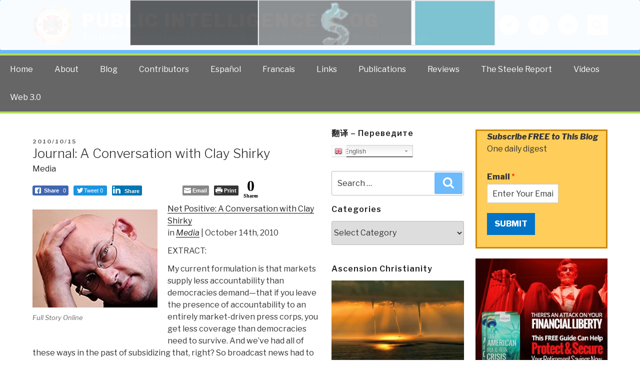

--- FILE ---
content_type: text/html; charset=UTF-8
request_url: https://phibetaiota.net/2010/10/journal-a-conversation-with-clay-shirky/
body_size: 51107
content:
<!DOCTYPE html>
<html lang="en-US" class="no-js no-svg">
<head>
<meta charset="UTF-8">
<meta name="viewport" content="width=device-width, initial-scale=1">
<link rel="profile" href="http://gmpg.org/xfn/11">
<script>(function(html){html.className = html.className.replace(/\bno-js\b/,'js')})(document.documentElement);</script>
<title>Journal: A Conversation with Clay Shirky &#8211; Public Intelligence Blog</title>
<meta name='robots' content='max-image-preview:large' />

<!-- Google Tag Manager for WordPress by gtm4wp.com -->
<script data-cfasync="false" data-pagespeed-no-defer>
	var gtm4wp_datalayer_name = "dataLayer";
	var dataLayer = dataLayer || [];
</script>
<!-- End Google Tag Manager for WordPress by gtm4wp.com --><link rel='dns-prefetch' href='//fonts.googleapis.com' />
<link href='https://fonts.gstatic.com' crossorigin rel='preconnect' />
<link rel="alternate" type="application/rss+xml" title="Public Intelligence Blog &raquo; Feed" href="https://phibetaiota.net/feed/" />
<link rel="alternate" type="application/rss+xml" title="Public Intelligence Blog &raquo; Comments Feed" href="https://phibetaiota.net/comments/feed/" />
<script>
window._wpemojiSettings = {"baseUrl":"https:\/\/s.w.org\/images\/core\/emoji\/14.0.0\/72x72\/","ext":".png","svgUrl":"https:\/\/s.w.org\/images\/core\/emoji\/14.0.0\/svg\/","svgExt":".svg","source":{"concatemoji":"https:\/\/phibetaiota.net\/wp-includes\/js\/wp-emoji-release.min.js?ver=6.1.9"}};
/*! This file is auto-generated */
!function(e,a,t){var n,r,o,i=a.createElement("canvas"),p=i.getContext&&i.getContext("2d");function s(e,t){var a=String.fromCharCode,e=(p.clearRect(0,0,i.width,i.height),p.fillText(a.apply(this,e),0,0),i.toDataURL());return p.clearRect(0,0,i.width,i.height),p.fillText(a.apply(this,t),0,0),e===i.toDataURL()}function c(e){var t=a.createElement("script");t.src=e,t.defer=t.type="text/javascript",a.getElementsByTagName("head")[0].appendChild(t)}for(o=Array("flag","emoji"),t.supports={everything:!0,everythingExceptFlag:!0},r=0;r<o.length;r++)t.supports[o[r]]=function(e){if(p&&p.fillText)switch(p.textBaseline="top",p.font="600 32px Arial",e){case"flag":return s([127987,65039,8205,9895,65039],[127987,65039,8203,9895,65039])?!1:!s([55356,56826,55356,56819],[55356,56826,8203,55356,56819])&&!s([55356,57332,56128,56423,56128,56418,56128,56421,56128,56430,56128,56423,56128,56447],[55356,57332,8203,56128,56423,8203,56128,56418,8203,56128,56421,8203,56128,56430,8203,56128,56423,8203,56128,56447]);case"emoji":return!s([129777,127995,8205,129778,127999],[129777,127995,8203,129778,127999])}return!1}(o[r]),t.supports.everything=t.supports.everything&&t.supports[o[r]],"flag"!==o[r]&&(t.supports.everythingExceptFlag=t.supports.everythingExceptFlag&&t.supports[o[r]]);t.supports.everythingExceptFlag=t.supports.everythingExceptFlag&&!t.supports.flag,t.DOMReady=!1,t.readyCallback=function(){t.DOMReady=!0},t.supports.everything||(n=function(){t.readyCallback()},a.addEventListener?(a.addEventListener("DOMContentLoaded",n,!1),e.addEventListener("load",n,!1)):(e.attachEvent("onload",n),a.attachEvent("onreadystatechange",function(){"complete"===a.readyState&&t.readyCallback()})),(e=t.source||{}).concatemoji?c(e.concatemoji):e.wpemoji&&e.twemoji&&(c(e.twemoji),c(e.wpemoji)))}(window,document,window._wpemojiSettings);
</script>
<script>function cpLoadCSS(e,t,n){"use strict";var i=window.document.createElement("link"),o=t||window.document.getElementsByTagName("script")[0];return i.rel="stylesheet",i.href=e,i.media="only x",o.parentNode.insertBefore(i,o),setTimeout(function(){i.media=n||"all"}),i}</script><style>.cp-popup-container .cpro-overlay,.cp-popup-container .cp-popup-wrapper{opacity:0;visibility:hidden;display:none}</style><style>
img.wp-smiley,
img.emoji {
	display: inline !important;
	border: none !important;
	box-shadow: none !important;
	height: 1em !important;
	width: 1em !important;
	margin: 0 0.07em !important;
	vertical-align: -0.1em !important;
	background: none !important;
	padding: 0 !important;
}
</style>
	<link rel='stylesheet' id='gtranslate-style-css' href='https://phibetaiota.net/wp-content/plugins/gtranslate/gtranslate-style24.css?ver=6.1.9' media='all' />
<link rel='stylesheet' id='wp-block-library-css' href='https://phibetaiota.net/wp-includes/css/dist/block-library/style.min.css?ver=6.1.9' media='all' />
<style id='wp-block-library-theme-inline-css'>
.wp-block-audio figcaption{color:#555;font-size:13px;text-align:center}.is-dark-theme .wp-block-audio figcaption{color:hsla(0,0%,100%,.65)}.wp-block-audio{margin:0 0 1em}.wp-block-code{border:1px solid #ccc;border-radius:4px;font-family:Menlo,Consolas,monaco,monospace;padding:.8em 1em}.wp-block-embed figcaption{color:#555;font-size:13px;text-align:center}.is-dark-theme .wp-block-embed figcaption{color:hsla(0,0%,100%,.65)}.wp-block-embed{margin:0 0 1em}.blocks-gallery-caption{color:#555;font-size:13px;text-align:center}.is-dark-theme .blocks-gallery-caption{color:hsla(0,0%,100%,.65)}.wp-block-image figcaption{color:#555;font-size:13px;text-align:center}.is-dark-theme .wp-block-image figcaption{color:hsla(0,0%,100%,.65)}.wp-block-image{margin:0 0 1em}.wp-block-pullquote{border-top:4px solid;border-bottom:4px solid;margin-bottom:1.75em;color:currentColor}.wp-block-pullquote__citation,.wp-block-pullquote cite,.wp-block-pullquote footer{color:currentColor;text-transform:uppercase;font-size:.8125em;font-style:normal}.wp-block-quote{border-left:.25em solid;margin:0 0 1.75em;padding-left:1em}.wp-block-quote cite,.wp-block-quote footer{color:currentColor;font-size:.8125em;position:relative;font-style:normal}.wp-block-quote.has-text-align-right{border-left:none;border-right:.25em solid;padding-left:0;padding-right:1em}.wp-block-quote.has-text-align-center{border:none;padding-left:0}.wp-block-quote.is-large,.wp-block-quote.is-style-large,.wp-block-quote.is-style-plain{border:none}.wp-block-search .wp-block-search__label{font-weight:700}.wp-block-search__button{border:1px solid #ccc;padding:.375em .625em}:where(.wp-block-group.has-background){padding:1.25em 2.375em}.wp-block-separator.has-css-opacity{opacity:.4}.wp-block-separator{border:none;border-bottom:2px solid;margin-left:auto;margin-right:auto}.wp-block-separator.has-alpha-channel-opacity{opacity:1}.wp-block-separator:not(.is-style-wide):not(.is-style-dots){width:100px}.wp-block-separator.has-background:not(.is-style-dots){border-bottom:none;height:1px}.wp-block-separator.has-background:not(.is-style-wide):not(.is-style-dots){height:2px}.wp-block-table{margin:"0 0 1em 0"}.wp-block-table thead{border-bottom:3px solid}.wp-block-table tfoot{border-top:3px solid}.wp-block-table td,.wp-block-table th{word-break:normal}.wp-block-table figcaption{color:#555;font-size:13px;text-align:center}.is-dark-theme .wp-block-table figcaption{color:hsla(0,0%,100%,.65)}.wp-block-video figcaption{color:#555;font-size:13px;text-align:center}.is-dark-theme .wp-block-video figcaption{color:hsla(0,0%,100%,.65)}.wp-block-video{margin:0 0 1em}.wp-block-template-part.has-background{padding:1.25em 2.375em;margin-top:0;margin-bottom:0}
</style>
<link rel='stylesheet' id='classic-theme-styles-css' href='https://phibetaiota.net/wp-includes/css/classic-themes.min.css?ver=1' media='all' />
<style id='global-styles-inline-css'>
body{--wp--preset--color--black: #000000;--wp--preset--color--cyan-bluish-gray: #abb8c3;--wp--preset--color--white: #ffffff;--wp--preset--color--pale-pink: #f78da7;--wp--preset--color--vivid-red: #cf2e2e;--wp--preset--color--luminous-vivid-orange: #ff6900;--wp--preset--color--luminous-vivid-amber: #fcb900;--wp--preset--color--light-green-cyan: #7bdcb5;--wp--preset--color--vivid-green-cyan: #00d084;--wp--preset--color--pale-cyan-blue: #8ed1fc;--wp--preset--color--vivid-cyan-blue: #0693e3;--wp--preset--color--vivid-purple: #9b51e0;--wp--preset--gradient--vivid-cyan-blue-to-vivid-purple: linear-gradient(135deg,rgba(6,147,227,1) 0%,rgb(155,81,224) 100%);--wp--preset--gradient--light-green-cyan-to-vivid-green-cyan: linear-gradient(135deg,rgb(122,220,180) 0%,rgb(0,208,130) 100%);--wp--preset--gradient--luminous-vivid-amber-to-luminous-vivid-orange: linear-gradient(135deg,rgba(252,185,0,1) 0%,rgba(255,105,0,1) 100%);--wp--preset--gradient--luminous-vivid-orange-to-vivid-red: linear-gradient(135deg,rgba(255,105,0,1) 0%,rgb(207,46,46) 100%);--wp--preset--gradient--very-light-gray-to-cyan-bluish-gray: linear-gradient(135deg,rgb(238,238,238) 0%,rgb(169,184,195) 100%);--wp--preset--gradient--cool-to-warm-spectrum: linear-gradient(135deg,rgb(74,234,220) 0%,rgb(151,120,209) 20%,rgb(207,42,186) 40%,rgb(238,44,130) 60%,rgb(251,105,98) 80%,rgb(254,248,76) 100%);--wp--preset--gradient--blush-light-purple: linear-gradient(135deg,rgb(255,206,236) 0%,rgb(152,150,240) 100%);--wp--preset--gradient--blush-bordeaux: linear-gradient(135deg,rgb(254,205,165) 0%,rgb(254,45,45) 50%,rgb(107,0,62) 100%);--wp--preset--gradient--luminous-dusk: linear-gradient(135deg,rgb(255,203,112) 0%,rgb(199,81,192) 50%,rgb(65,88,208) 100%);--wp--preset--gradient--pale-ocean: linear-gradient(135deg,rgb(255,245,203) 0%,rgb(182,227,212) 50%,rgb(51,167,181) 100%);--wp--preset--gradient--electric-grass: linear-gradient(135deg,rgb(202,248,128) 0%,rgb(113,206,126) 100%);--wp--preset--gradient--midnight: linear-gradient(135deg,rgb(2,3,129) 0%,rgb(40,116,252) 100%);--wp--preset--duotone--dark-grayscale: url('#wp-duotone-dark-grayscale');--wp--preset--duotone--grayscale: url('#wp-duotone-grayscale');--wp--preset--duotone--purple-yellow: url('#wp-duotone-purple-yellow');--wp--preset--duotone--blue-red: url('#wp-duotone-blue-red');--wp--preset--duotone--midnight: url('#wp-duotone-midnight');--wp--preset--duotone--magenta-yellow: url('#wp-duotone-magenta-yellow');--wp--preset--duotone--purple-green: url('#wp-duotone-purple-green');--wp--preset--duotone--blue-orange: url('#wp-duotone-blue-orange');--wp--preset--font-size--small: 13px;--wp--preset--font-size--medium: 20px;--wp--preset--font-size--large: 36px;--wp--preset--font-size--x-large: 42px;--wp--preset--spacing--20: 0.44rem;--wp--preset--spacing--30: 0.67rem;--wp--preset--spacing--40: 1rem;--wp--preset--spacing--50: 1.5rem;--wp--preset--spacing--60: 2.25rem;--wp--preset--spacing--70: 3.38rem;--wp--preset--spacing--80: 5.06rem;}:where(.is-layout-flex){gap: 0.5em;}body .is-layout-flow > .alignleft{float: left;margin-inline-start: 0;margin-inline-end: 2em;}body .is-layout-flow > .alignright{float: right;margin-inline-start: 2em;margin-inline-end: 0;}body .is-layout-flow > .aligncenter{margin-left: auto !important;margin-right: auto !important;}body .is-layout-constrained > .alignleft{float: left;margin-inline-start: 0;margin-inline-end: 2em;}body .is-layout-constrained > .alignright{float: right;margin-inline-start: 2em;margin-inline-end: 0;}body .is-layout-constrained > .aligncenter{margin-left: auto !important;margin-right: auto !important;}body .is-layout-constrained > :where(:not(.alignleft):not(.alignright):not(.alignfull)){max-width: var(--wp--style--global--content-size);margin-left: auto !important;margin-right: auto !important;}body .is-layout-constrained > .alignwide{max-width: var(--wp--style--global--wide-size);}body .is-layout-flex{display: flex;}body .is-layout-flex{flex-wrap: wrap;align-items: center;}body .is-layout-flex > *{margin: 0;}:where(.wp-block-columns.is-layout-flex){gap: 2em;}.has-black-color{color: var(--wp--preset--color--black) !important;}.has-cyan-bluish-gray-color{color: var(--wp--preset--color--cyan-bluish-gray) !important;}.has-white-color{color: var(--wp--preset--color--white) !important;}.has-pale-pink-color{color: var(--wp--preset--color--pale-pink) !important;}.has-vivid-red-color{color: var(--wp--preset--color--vivid-red) !important;}.has-luminous-vivid-orange-color{color: var(--wp--preset--color--luminous-vivid-orange) !important;}.has-luminous-vivid-amber-color{color: var(--wp--preset--color--luminous-vivid-amber) !important;}.has-light-green-cyan-color{color: var(--wp--preset--color--light-green-cyan) !important;}.has-vivid-green-cyan-color{color: var(--wp--preset--color--vivid-green-cyan) !important;}.has-pale-cyan-blue-color{color: var(--wp--preset--color--pale-cyan-blue) !important;}.has-vivid-cyan-blue-color{color: var(--wp--preset--color--vivid-cyan-blue) !important;}.has-vivid-purple-color{color: var(--wp--preset--color--vivid-purple) !important;}.has-black-background-color{background-color: var(--wp--preset--color--black) !important;}.has-cyan-bluish-gray-background-color{background-color: var(--wp--preset--color--cyan-bluish-gray) !important;}.has-white-background-color{background-color: var(--wp--preset--color--white) !important;}.has-pale-pink-background-color{background-color: var(--wp--preset--color--pale-pink) !important;}.has-vivid-red-background-color{background-color: var(--wp--preset--color--vivid-red) !important;}.has-luminous-vivid-orange-background-color{background-color: var(--wp--preset--color--luminous-vivid-orange) !important;}.has-luminous-vivid-amber-background-color{background-color: var(--wp--preset--color--luminous-vivid-amber) !important;}.has-light-green-cyan-background-color{background-color: var(--wp--preset--color--light-green-cyan) !important;}.has-vivid-green-cyan-background-color{background-color: var(--wp--preset--color--vivid-green-cyan) !important;}.has-pale-cyan-blue-background-color{background-color: var(--wp--preset--color--pale-cyan-blue) !important;}.has-vivid-cyan-blue-background-color{background-color: var(--wp--preset--color--vivid-cyan-blue) !important;}.has-vivid-purple-background-color{background-color: var(--wp--preset--color--vivid-purple) !important;}.has-black-border-color{border-color: var(--wp--preset--color--black) !important;}.has-cyan-bluish-gray-border-color{border-color: var(--wp--preset--color--cyan-bluish-gray) !important;}.has-white-border-color{border-color: var(--wp--preset--color--white) !important;}.has-pale-pink-border-color{border-color: var(--wp--preset--color--pale-pink) !important;}.has-vivid-red-border-color{border-color: var(--wp--preset--color--vivid-red) !important;}.has-luminous-vivid-orange-border-color{border-color: var(--wp--preset--color--luminous-vivid-orange) !important;}.has-luminous-vivid-amber-border-color{border-color: var(--wp--preset--color--luminous-vivid-amber) !important;}.has-light-green-cyan-border-color{border-color: var(--wp--preset--color--light-green-cyan) !important;}.has-vivid-green-cyan-border-color{border-color: var(--wp--preset--color--vivid-green-cyan) !important;}.has-pale-cyan-blue-border-color{border-color: var(--wp--preset--color--pale-cyan-blue) !important;}.has-vivid-cyan-blue-border-color{border-color: var(--wp--preset--color--vivid-cyan-blue) !important;}.has-vivid-purple-border-color{border-color: var(--wp--preset--color--vivid-purple) !important;}.has-vivid-cyan-blue-to-vivid-purple-gradient-background{background: var(--wp--preset--gradient--vivid-cyan-blue-to-vivid-purple) !important;}.has-light-green-cyan-to-vivid-green-cyan-gradient-background{background: var(--wp--preset--gradient--light-green-cyan-to-vivid-green-cyan) !important;}.has-luminous-vivid-amber-to-luminous-vivid-orange-gradient-background{background: var(--wp--preset--gradient--luminous-vivid-amber-to-luminous-vivid-orange) !important;}.has-luminous-vivid-orange-to-vivid-red-gradient-background{background: var(--wp--preset--gradient--luminous-vivid-orange-to-vivid-red) !important;}.has-very-light-gray-to-cyan-bluish-gray-gradient-background{background: var(--wp--preset--gradient--very-light-gray-to-cyan-bluish-gray) !important;}.has-cool-to-warm-spectrum-gradient-background{background: var(--wp--preset--gradient--cool-to-warm-spectrum) !important;}.has-blush-light-purple-gradient-background{background: var(--wp--preset--gradient--blush-light-purple) !important;}.has-blush-bordeaux-gradient-background{background: var(--wp--preset--gradient--blush-bordeaux) !important;}.has-luminous-dusk-gradient-background{background: var(--wp--preset--gradient--luminous-dusk) !important;}.has-pale-ocean-gradient-background{background: var(--wp--preset--gradient--pale-ocean) !important;}.has-electric-grass-gradient-background{background: var(--wp--preset--gradient--electric-grass) !important;}.has-midnight-gradient-background{background: var(--wp--preset--gradient--midnight) !important;}.has-small-font-size{font-size: var(--wp--preset--font-size--small) !important;}.has-medium-font-size{font-size: var(--wp--preset--font-size--medium) !important;}.has-large-font-size{font-size: var(--wp--preset--font-size--large) !important;}.has-x-large-font-size{font-size: var(--wp--preset--font-size--x-large) !important;}
.wp-block-navigation a:where(:not(.wp-element-button)){color: inherit;}
:where(.wp-block-columns.is-layout-flex){gap: 2em;}
.wp-block-pullquote{font-size: 1.5em;line-height: 1.6;}
</style>
<link rel='stylesheet' id='ssb-front-css-css' href='https://phibetaiota.net/wp-content/plugins/simple-social-buttons/assets/css/front.css?ver=4.0.3' media='all' />
<script>document.addEventListener('DOMContentLoaded', function(event) {  if( typeof cpLoadCSS !== 'undefined' ) { cpLoadCSS('https://phibetaiota.net/wp-content/plugins/convertpro/assets/modules/css/cp-popup.min.css?ver=1.7.4', 0, 'all'); } }); </script>
<link rel='stylesheet' id='wordpress-popular-posts-css-css' href='https://phibetaiota.net/wp-content/plugins/wordpress-popular-posts/assets/css/wpp.css?ver=6.1.1' media='all' />
<link rel='stylesheet' id='parent-style-css' href='https://phibetaiota.net/wp-content/themes/twentyseventeen/style.css?ver=6.1.9' media='all' />
<link rel='stylesheet' id='child-style-css' href='https://phibetaiota.net/wp-content/themes/twentyseventeen-child/style.css?ver=6.1.9' media='all' />
<link rel='stylesheet' id='twentyseventeen-fonts-css' href='https://fonts.googleapis.com/css?family=Libre+Franklin%3A300%2C300i%2C400%2C400i%2C600%2C600i%2C800%2C800i&#038;subset=latin%2Clatin-ext&#038;display=fallback' media='all' />
<link rel='stylesheet' id='twentyseventeen-style-css' href='https://phibetaiota.net/wp-content/themes/twentyseventeen-child/style.css?ver=20221101' media='all' />
<link rel='stylesheet' id='twentyseventeen-block-style-css' href='https://phibetaiota.net/wp-content/themes/twentyseventeen/assets/css/blocks.css?ver=20220912' media='all' />
<!--[if lt IE 9]>
<link rel='stylesheet' id='twentyseventeen-ie8-css' href='https://phibetaiota.net/wp-content/themes/twentyseventeen/assets/css/ie8.css?ver=20161202' media='all' />
<![endif]-->
<script src='https://phibetaiota.net/wp-includes/js/jquery/jquery.min.js?ver=3.6.1' id='jquery-core-js'></script>
<script src='https://phibetaiota.net/wp-includes/js/jquery/jquery-migrate.min.js?ver=3.3.2' id='jquery-migrate-js'></script>
<script src='https://phibetaiota.net/wp-content/plugins/simple-social-buttons/assets/js/frontend-blocks.js?ver=4.0.3' id='ssb-blocks-front-js-js'></script>
<script id='ssb-front-js-js-extra'>
var SSB = {"ajax_url":"https:\/\/phibetaiota.net\/wp-admin\/admin-ajax.php","fb_share_nonce":"e1bd2019b3"};
</script>
<script src='https://phibetaiota.net/wp-content/plugins/simple-social-buttons/assets/js/front.js?ver=4.0.3' id='ssb-front-js-js'></script>
<script id='wpp-json' type="application/json">
{"sampling_active":1,"sampling_rate":100,"ajax_url":"https:\/\/phibetaiota.net\/wp-json\/wordpress-popular-posts\/v1\/popular-posts","api_url":"https:\/\/phibetaiota.net\/wp-json\/wordpress-popular-posts","ID":31532,"token":"0461aba670","lang":0,"debug":0}
</script>
<script src='https://phibetaiota.net/wp-content/plugins/wordpress-popular-posts/assets/js/wpp.min.js?ver=6.1.1' id='wpp-js-js'></script>
<!--[if lt IE 9]>
<script src='https://phibetaiota.net/wp-content/themes/twentyseventeen/assets/js/html5.js?ver=20161020' id='html5-js'></script>
<![endif]-->
<link rel="https://api.w.org/" href="https://phibetaiota.net/wp-json/" /><link rel="alternate" type="application/json" href="https://phibetaiota.net/wp-json/wp/v2/posts/31532" /><link rel="EditURI" type="application/rsd+xml" title="RSD" href="https://phibetaiota.net/xmlrpc.php?rsd" />
<link rel="wlwmanifest" type="application/wlwmanifest+xml" href="https://phibetaiota.net/wp-includes/wlwmanifest.xml" />
<meta name="generator" content="WordPress 6.1.9" />
<link rel="canonical" href="https://phibetaiota.net/2010/10/journal-a-conversation-with-clay-shirky/" />
<link rel='shortlink' href='https://phibetaiota.net/?p=31532' />
<link rel="alternate" type="application/json+oembed" href="https://phibetaiota.net/wp-json/oembed/1.0/embed?url=https%3A%2F%2Fphibetaiota.net%2F2010%2F10%2Fjournal-a-conversation-with-clay-shirky%2F" />
<link rel="alternate" type="text/xml+oembed" href="https://phibetaiota.net/wp-json/oembed/1.0/embed?url=https%3A%2F%2Fphibetaiota.net%2F2010%2F10%2Fjournal-a-conversation-with-clay-shirky%2F&#038;format=xml" />
<script type="text/javascript">//<![CDATA[
  function external_links_in_new_windows_loop() {
    if (!document.links) {
      document.links = document.getElementsByTagName('a');
    }
    var change_link = false;
    var force = '';
    var ignore = '';

    for (var t=0; t<document.links.length; t++) {
      var all_links = document.links[t];
      change_link = false;
      
      if(document.links[t].hasAttribute('onClick') == false) {
        // forced if the address starts with http (or also https), but does not link to the current domain
        if(all_links.href.search(/^http/) != -1 && all_links.href.search('phibetaiota.net') == -1 && all_links.href.search(/^#/) == -1) {
          // console.log('Changed ' + all_links.href);
          change_link = true;
        }
          
        if(force != '' && all_links.href.search(force) != -1) {
          // forced
          // console.log('force ' + all_links.href);
          change_link = true;
        }
        
        if(ignore != '' && all_links.href.search(ignore) != -1) {
          // console.log('ignore ' + all_links.href);
          // ignored
          change_link = false;
        }

        if(change_link == true) {
          // console.log('Changed ' + all_links.href);
          document.links[t].setAttribute('onClick', 'javascript:window.open(\'' + all_links.href.replace(/'/g, '') + '\', \'_blank\', \'noopener\'); return false;');
          document.links[t].removeAttribute('target');
        }
      }
    }
  }
  
  // Load
  function external_links_in_new_windows_load(func)
  {  
    var oldonload = window.onload;
    if (typeof window.onload != 'function'){
      window.onload = func;
    } else {
      window.onload = function(){
        oldonload();
        func();
      }
    }
  }

  external_links_in_new_windows_load(external_links_in_new_windows_loop);
  //]]></script>

 <style media="screen">

		.simplesocialbuttons.simplesocialbuttons_inline .ssb-fb-like {
	  margin: ;
	}
		 /*inline margin*/
	
	
	
	
	
	
			 .simplesocialbuttons.simplesocialbuttons_inline.simplesocial-simple-icons button{
		 margin: ;
	 }

			 /*margin-digbar*/

	
	
	
	
	
	
	
</style>

<!-- Open Graph Meta Tags generated by Simple Social Buttons 4.0.3 -->
<meta property="og:title" content="Journal: A Conversation with Clay Shirky - Public Intelligence Blog" />
<meta property="og:description" content="Net Positive: A Conversation with Clay Shirky
in Media | October 14th, 2010

EXTRACT:

My current formulation is that markets supply less accountability than  democracies demand—that if you leave the presence of accountability to  an entirely market-driven press corps, you get less coverage than  democracies need to survive.  And we’ve had all of these ways in the  past" />
<meta property="og:url" content="https://phibetaiota.net/2010/10/journal-a-conversation-with-clay-shirky/" />
<meta property="og:site_name" content="Public Intelligence Blog" />
<meta property="og:image" content="http://phibetaiota.net/wp-content/uploads/2010/10/SHIRKY3.jpg" />
<meta name="twitter:card" content="summary_large_image" />
<meta name="twitter:description" content="Net Positive: A Conversation with Clay Shirky
in Media | October 14th, 2010

EXTRACT:

My current formulation is that markets supply less accountability than  democracies demand—that if you leave the presence of accountability to  an entirely market-driven press corps, you get less coverage than  democracies need to survive.  And we’ve had all of these ways in the  past" />
<meta name="twitter:title" content="Journal: A Conversation with Clay Shirky - Public Intelligence Blog" />
<meta property="twitter:image" content="http://phibetaiota.net/wp-content/uploads/2010/10/SHIRKY3.jpg" />

<!-- Google Tag Manager for WordPress by gtm4wp.com -->
<!-- GTM Container placement set to automatic -->
<script data-cfasync="false" data-pagespeed-no-defer type="text/javascript">
	var dataLayer_content = {"pagePostType":"post","pagePostType2":"single-post","pageCategory":["media-journal"],"pagePostAuthor":"Editor"};
	dataLayer.push( dataLayer_content );
</script>
<script data-cfasync="false">
(function(w,d,s,l,i){w[l]=w[l]||[];w[l].push({'gtm.start':
new Date().getTime(),event:'gtm.js'});var f=d.getElementsByTagName(s)[0],
j=d.createElement(s),dl=l!='dataLayer'?'&l='+l:'';j.async=true;j.src=
'//www.googletagmanager.com/gtm.'+'js?id='+i+dl;f.parentNode.insertBefore(j,f);
})(window,document,'script','dataLayer','GTM-WBKV5WK');
</script>
<!-- End Google Tag Manager -->
<!-- End Google Tag Manager for WordPress by gtm4wp.com -->            <style id="wpp-loading-animation-styles">@-webkit-keyframes bgslide{from{background-position-x:0}to{background-position-x:-200%}}@keyframes bgslide{from{background-position-x:0}to{background-position-x:-200%}}.wpp-widget-placeholder,.wpp-widget-block-placeholder{margin:0 auto;width:60px;height:3px;background:#dd3737;background:linear-gradient(90deg,#dd3737 0%,#571313 10%,#dd3737 100%);background-size:200% auto;border-radius:3px;-webkit-animation:bgslide 1s infinite linear;animation:bgslide 1s infinite linear}</style>
            <link rel="icon" href="https://phibetaiota.net/wp-content/uploads/2014/12/EIN-logo-for-coin__v01-800-548d9f49_site_icon-32x32.png" sizes="32x32" />
<link rel="icon" href="https://phibetaiota.net/wp-content/uploads/2014/12/EIN-logo-for-coin__v01-800-548d9f49_site_icon-256x256.png" sizes="192x192" />
<link rel="apple-touch-icon" href="https://phibetaiota.net/wp-content/uploads/2014/12/EIN-logo-for-coin__v01-800-548d9f49_site_icon-256x256.png" />
<meta name="msapplication-TileImage" content="https://phibetaiota.net/wp-content/uploads/2014/12/EIN-logo-for-coin__v01-800-548d9f49_site_icon.png" />
		<style id="wp-custom-css">
			.cp-rotate-wrap {height:1px;}
.cp-rotate-wrap a {color:black;}		</style>
		<!-- Facebook Pixel Code -->
<script>
  !function(f,b,e,v,n,t,s)
  {if(f.fbq)return;n=f.fbq=function(){n.callMethod?
  n.callMethod.apply(n,arguments):n.queue.push(arguments)};
  if(!f._fbq)f._fbq=n;n.push=n;n.loaded=!0;n.version='2.0';
  n.queue=[];t=b.createElement(e);t.async=!0;
  t.src=v;s=b.getElementsByTagName(e)[0];
  s.parentNode.insertBefore(t,s)}(window, document,'script',
  'https://connect.facebook.net/en_US/fbevents.js');
  fbq('init', '670866733640939');
  fbq('track', 'PageView');
</script>
<noscript><img height="1" width="1" style="display:none"
  src="https://www.facebook.com/tr?id=670866733640939&ev=PageView&noscript=1"
/></noscript>
<!-- End Facebook Pixel Code -->
</head>

<body class="post-template-default single single-post postid-31532 single-format-standard wp-custom-logo wp-embed-responsive group-blog has-header-image has-sidebar colors-light">
<div id="page" class="site">
<header id="masthead" class="site-header" role="banner">
    <div class="site-branding">
    <div class="wrap">
      
      <div class="header-left">
        <a href="https://phibetaiota.net/" class="custom-logo-link" rel="home"><img width="250" height="250" src="https://phibetaiota.net/wp-content/uploads/2017/05/cropped-unnamed.png" class="custom-logo" alt="Public Intelligence Blog" decoding="async" srcset="https://phibetaiota.net/wp-content/uploads/2017/05/cropped-unnamed.png 250w, https://phibetaiota.net/wp-content/uploads/2017/05/cropped-unnamed-150x150.png 150w, https://phibetaiota.net/wp-content/uploads/2017/05/cropped-unnamed-100x100.png 100w" sizes="100vw" /></a>            <div class="site-branding-text">
                                    <p class="site-title"><a href="https://phibetaiota.net/" rel="home">Public Intelligence Blog</a></p>
                                                    <p class="site-description">The truth at any cost lowers all other costs &#8212; curated by former US spy Robert David Steele.</p>
                            </div><!-- .site-branding-text -->
        </div><!--header-left-->
        
        <div class="header-right">
            <div class="top-social">
                            <nav class="social-navigation" role="navigation" aria-label="Footer Social Links Menu">
                    <div class="menu-top-right-social-container"><ul id="menu-top-right-social" class="social-links-menu"><li id="menu-item-125333" class="menu-item menu-item-type-custom menu-item-object-custom menu-item-125333"><a target="_blank" rel="noopener" href="https://twitter.com/OSSRobertSteele"><span class="screen-reader-text">Twitter</span><svg class="icon icon-twitter" aria-hidden="true" role="img"> <use href="#icon-twitter" xlink:href="#icon-twitter"></use> </svg></a></li>
<li id="menu-item-125334" class="menu-item menu-item-type-custom menu-item-object-custom menu-item-125334"><a target="_blank" rel="noopener" href="https://www.facebook.com/RobertDavidSteeleVivas"><span class="screen-reader-text">Facebook</span><svg class="icon icon-facebook" aria-hidden="true" role="img"> <use href="#icon-facebook" xlink:href="#icon-facebook"></use> </svg></a></li>
<li id="menu-item-153815" class="menu-item menu-item-type-custom menu-item-object-custom menu-item-153815"><a target="_blank" rel="noopener" href="https://www.youtube.com/robertdavidsteeleunrig"><span class="screen-reader-text">YouTube</span><svg class="icon icon-youtube" aria-hidden="true" role="img"> <use href="#icon-youtube" xlink:href="#icon-youtube"></use> </svg></a></li>
</ul></div>                </nav><!-- .social-navigation -->
                        </div>
            
            <div class="search-toggle">
                <a href="#search-container" class="screen-reader-text" aria-expanded="false" aria-controls="search-container">Search</a>
            </div>
            <div id="search-container" class="search-box-wrapper hide">
                    <div class="search-box">
                        

<form role="search" method="get" class="search-form" action="https://phibetaiota.net/">
	<label for="search-form-1">
		<span class="screen-reader-text">Search for:</span>
	</label>
	<input type="search" id="search-form-1" class="search-field" placeholder="Search &hellip;" value="" name="s" />
	<button type="submit" class="search-submit"><svg class="icon icon-search" aria-hidden="true" role="img"> <use href="#icon-search" xlink:href="#icon-search"></use> </svg><span class="screen-reader-text">Search</span></button>
</form>
                    </div>
            </div>
            
        </div>
        
        
    </div>
    <!-- .wrap --> 
  </div><!-- .site-branding --> 
  
  <div class="main-navigation-row">
    <nav id="site-navigation" class="main-navigation" role="navigation" aria-label="Top Menu">
        <button class="menu-toggle" aria-controls="top-menu" aria-expanded="false"><svg class="icon icon-bars" aria-hidden="true" role="img"> <use href="#icon-bars" xlink:href="#icon-bars"></use> </svg><svg class="icon icon-close" aria-hidden="true" role="img"> <use href="#icon-close" xlink:href="#icon-close"></use> </svg>Menu</button>
        <div class="menu-top-menu-container"><ul id="top-menu" class="menu"><li id="menu-item-125335" class="menu-item menu-item-type-custom menu-item-object-custom menu-item-home menu-item-125335"><a href="http://phibetaiota.net">Home</a></li>
<li id="menu-item-125336" class="menu-item menu-item-type-post_type menu-item-object-page menu-item-125336"><a href="https://phibetaiota.net/about/">About</a></li>
<li id="menu-item-125337" class="menu-item menu-item-type-post_type menu-item-object-page menu-item-125337"><a href="https://phibetaiota.net/journal/">Blog</a></li>
<li id="menu-item-125342" class="menu-item menu-item-type-post_type menu-item-object-page menu-item-125342"><a href="https://phibetaiota.net/authors/">Contributors</a></li>
<li id="menu-item-125339" class="menu-item menu-item-type-post_type menu-item-object-page menu-item-125339"><a href="https://phibetaiota.net/espanol/">Español</a></li>
<li id="menu-item-125354" class="menu-item menu-item-type-post_type menu-item-object-page menu-item-125354"><a href="https://phibetaiota.net/francais/">Francais</a></li>
<li id="menu-item-125340" class="menu-item menu-item-type-post_type menu-item-object-page menu-item-125340"><a href="https://phibetaiota.net/links/">Links</a></li>
<li id="menu-item-141493" class="menu-item menu-item-type-post_type menu-item-object-page menu-item-141493"><a href="https://phibetaiota.net/publications/">Publications</a></li>
<li id="menu-item-125341" class="menu-item menu-item-type-post_type menu-item-object-page menu-item-125341"><a href="https://phibetaiota.net/reviews/">Reviews</a></li>
<li id="menu-item-125358" class="menu-item menu-item-type-post_type menu-item-object-page menu-item-125358"><a href="https://phibetaiota.net/unrig/">The Steele Report</a></li>
<li id="menu-item-158255" class="menu-item menu-item-type-post_type menu-item-object-page menu-item-158255"><a href="https://phibetaiota.net/videos/">Videos</a></li>
<li id="menu-item-141498" class="menu-item menu-item-type-post_type menu-item-object-page menu-item-141498"><a href="https://phibetaiota.net/osint/">Web 3.0</a></li>
</ul></div>    </nav><!-- #site-navigation -->
  </div>
  
</header>
<!-- #masthead -->

<div class="site-content-contain">
<div id="content" class="site-content">

<div class="wrap">
	<div id="primary" class="content-area">
		<main id="main" class="site-main" role="main">

			
<article id="post-31532" class="post-31532 post type-post status-publish format-standard hentry category-media-journal">
		
			<div class="post-thumbnail">
			<a href="https://phibetaiota.net/2010/10/journal-a-conversation-with-clay-shirky/">
							</a>
		</div><!-- .post-thumbnail -->
		
	<header class="entry-header">
		<div class="entry-meta"><span class="posted-on"><span class="screen-reader-text">Posted on</span> <a href="https://phibetaiota.net/2010/10/journal-a-conversation-with-clay-shirky/" rel="bookmark"><time class="entry-date published updated" datetime="2010-10-15T10:47:56-04:00">2010/10/15</time></a></span><span class="byline"> by <span class="author vcard"><a class="url fn n" href="https://phibetaiota.net/author/freespeech/">Editor</a></span></span></div><!-- .entry-meta --><h1 class="entry-title">Journal: A Conversation with Clay Shirky</h1><a href="https://phibetaiota.net/category/journal/communities/media-journal/" rel="category tag">Media</a>	</header><!-- .entry-header -->

	

	<div class="entry-content">
		<div class="simplesocialbuttons simplesocial-simple-icons simplesocialbuttons_inline simplesocialbuttons-align-left post-31532 post  ssb_counter-activate simplesocialbuttons-inline-no-animation">
		<button class="ssb_fbshare-icon"  rel="nofollow"  target="_blank"  data-href="https://www.facebook.com/sharer/sharer.php?u=https://phibetaiota.net/2010/10/journal-a-conversation-with-clay-shirky/" onclick="javascript:window.open(this.dataset.href, '', 'menubar=no,toolbar=no,resizable=yes,scrollbars=yes,height=600,width=600');return false;">
						<span class="icon"><svg xmlns="http://www.w3.org/2000/svg" viewBox="0 0 16 16" class="_1pbq" color="#ffffff"><path fill="#ffffff" fill-rule="evenodd" class="icon" d="M8 14H3.667C2.733 13.9 2 13.167 2 12.233V3.667A1.65 1.65 0 0 1 3.667 2h8.666A1.65 1.65 0 0 1 14 3.667v8.566c0 .934-.733 1.667-1.667 1.767H10v-3.967h1.3l.7-2.066h-2V6.933c0-.466.167-.9.867-.9H12v-1.8c.033 0-.933-.266-1.533-.266-1.267 0-2.434.7-2.467 2.133v1.867H6v2.066h2V14z"></path></svg></span>
						<span class="simplesocialtxt">Share </span> <span class="ssb_counter">0</span> </button>
<button class="ssb_tweet-icon"  rel="nofollow"  target="_blank"  data-href="https://twitter.com/share?text=Journal%3A+A+Conversation+with+Clay+Shirky&url=https://phibetaiota.net/2010/10/journal-a-conversation-with-clay-shirky/&via=OSSRobertSteele" onclick="javascript:window.open(this.dataset.href, '', 'menubar=no,toolbar=no,resizable=yes,scrollbars=yes,height=600,width=600');return false;">
						<span class="icon"><svg xmlns="http://www.w3.org/2000/svg" viewBox="0 0 72 72"><path fill="none" d="M0 0h72v72H0z"/><path class="icon" fill="#fff" d="M68.812 15.14c-2.348 1.04-4.87 1.744-7.52 2.06 2.704-1.62 4.78-4.186 5.757-7.243-2.53 1.5-5.33 2.592-8.314 3.176C56.35 10.59 52.948 9 49.182 9c-7.23 0-13.092 5.86-13.092 13.093 0 1.026.118 2.02.338 2.98C25.543 24.527 15.9 19.318 9.44 11.396c-1.125 1.936-1.77 4.184-1.77 6.58 0 4.543 2.312 8.552 5.824 10.9-2.146-.07-4.165-.658-5.93-1.64-.002.056-.002.11-.002.163 0 6.345 4.513 11.638 10.504 12.84-1.1.298-2.256.457-3.45.457-.845 0-1.666-.078-2.464-.23 1.667 5.2 6.5 8.985 12.23 9.09-4.482 3.51-10.13 5.605-16.26 5.605-1.055 0-2.096-.06-3.122-.184 5.794 3.717 12.676 5.882 20.067 5.882 24.083 0 37.25-19.95 37.25-37.25 0-.565-.013-1.133-.038-1.693 2.558-1.847 4.778-4.15 6.532-6.774z"/></svg></span><i class="simplesocialtxt">Tweet 0</i></button>
<button class="ssb_linkedin-icon"  rel="nofollow"  target="_blank"  data-href="https://www.linkedin.com/sharing/share-offsite/?url=https://phibetaiota.net/2010/10/journal-a-conversation-with-clay-shirky/" onclick="javascript:window.open(this.dataset.href, '', 'menubar=no,toolbar=no,resizable=yes,scrollbars=yes,height=600,width=600');return false;" >
						<span class="icon"> <svg version="1.1" id="Layer_1" xmlns="http://www.w3.org/2000/svg" xmlns:xlink="http://www.w3.org/1999/xlink" x="0px" y="0px" width="15px" height="14.1px" viewBox="-301.4 387.5 15 14.1" enable-background="new -301.4 387.5 15 14.1" xml:space="preserve"> <g id="XMLID_398_"> <path id="XMLID_399_" fill="#FFFFFF" d="M-296.2,401.6c0-3.2,0-6.3,0-9.5h0.1c1,0,2,0,2.9,0c0.1,0,0.1,0,0.1,0.1c0,0.4,0,0.8,0,1.2 c0.1-0.1,0.2-0.3,0.3-0.4c0.5-0.7,1.2-1,2.1-1.1c0.8-0.1,1.5,0,2.2,0.3c0.7,0.4,1.2,0.8,1.5,1.4c0.4,0.8,0.6,1.7,0.6,2.5 c0,1.8,0,3.6,0,5.4v0.1c-1.1,0-2.1,0-3.2,0c0-0.1,0-0.1,0-0.2c0-1.6,0-3.2,0-4.8c0-0.4,0-0.8-0.2-1.2c-0.2-0.7-0.8-1-1.6-1 c-0.8,0.1-1.3,0.5-1.6,1.2c-0.1,0.2-0.1,0.5-0.1,0.8c0,1.7,0,3.4,0,5.1c0,0.2,0,0.2-0.2,0.2c-1,0-1.9,0-2.9,0 C-296.1,401.6-296.2,401.6-296.2,401.6z"/> <path id="XMLID_400_" fill="#FFFFFF" d="M-298,401.6L-298,401.6c-1.1,0-2.1,0-3,0c-0.1,0-0.1,0-0.1-0.1c0-3.1,0-6.1,0-9.2 c0-0.1,0-0.1,0.1-0.1c1,0,2,0,2.9,0h0.1C-298,395.3-298,398.5-298,401.6z"/> <path id="XMLID_401_" fill="#FFFFFF" d="M-299.6,390.9c-0.7-0.1-1.2-0.3-1.6-0.8c-0.5-0.8-0.2-2.1,1-2.4c0.6-0.2,1.2-0.1,1.8,0.2 c0.5,0.4,0.7,0.9,0.6,1.5c-0.1,0.7-0.5,1.1-1.1,1.3C-299.1,390.8-299.4,390.8-299.6,390.9L-299.6,390.9z"/> </g> </svg> </span>
						<span class="simplesocialtxt">Share</span> </button>
<div class="fb-like ssb-fb-like" data-href="https://phibetaiota.net/2010/10/journal-a-conversation-with-clay-shirky/" data-layout="button_count" data-action="like" data-size="small" data-show-faces="false" data-share="false"></div>
 <button  onclick="javascript:window.location.href = this.dataset.href;return false;" class="ssb_email-icon simplesocial-email-share"  rel="nofollow"  target="_blank"  data-href="mailto:?subject=Journal%3A A Conversation with Clay Shirky&body=https://phibetaiota.net/2010/10/journal-a-conversation-with-clay-shirky/">
								<span class="icon"> <svg version="1.1" id="Layer_1" xmlns="http://www.w3.org/2000/svg" xmlns:xlink="http://www.w3.org/1999/xlink" x="0px" y="0px" width="16px" height="11.9px" viewBox="-1214.1 1563.9 16 11.9" enable-background="new -1214.1 1563.9 16 11.9" xml:space="preserve">
								<path  d="M-1214.1,1565.2v1l8,4l8-4v-1c0-0.7-0.6-1.3-1.3-1.3h-13.4C-1213.5,1563.9-1214.1,1564.4-1214.1,1565.2z M-1214.1,1567.4v7.1c0,0.7,0.6,1.3,1.3,1.3h13.4c0.7,0,1.3-0.6,1.3-1.3v-7.1l-8,4L-1214.1,1567.4z"/> </svg> </span>
								<span class="simplesocialtxt">Email</span>
								</button>
 <button  onclick="javascript:window.print();return false;" class=" ssb_print-icon simplesocial-email-share"  rel="nofollow"  target="_blank" >
								<span class="icon"> <svg xmlns="http://www.w3.org/2000/svg" xmlns:xlink="http://www.w3.org/1999/xlink" version="1.1" id="Layer_1" x="0px" y="0px" width="16px" height="13.7px" viewBox="-1296.9 1876.4 16 13.7" enable-background="new -1296.9 1876.4 16 13.7" xml:space="preserve"><g>
								<path fill="#FFFFFF" d="M-1288.9,1879.7c2.3,0,4.6,0,6.9,0c0.4,0,0.7,0.1,0.9,0.5c0.1,0.2,0.1,0.4,0.1,0.6c0,1.7,0,3.4,0,5.1   c0,0.7-0.4,1.1-1.1,1c-0.6,0-1.2,0-1.8,0c-0.1,0-0.2,0-0.2,0.2c0,0.7,0,1.4,0,2c0,0.6-0.4,1-1,1c-0.1,0-0.3,0-0.4,0   c-2.5,0-4.9,0-7.4,0c-0.3,0-0.5,0-0.8-0.1c-0.3-0.2-0.5-0.5-0.5-0.9c0-0.7,0-1.4,0-2c0-0.2-0.1-0.2-0.2-0.2c-0.6,0-1.2,0-1.7,0   c-0.7,0-1-0.4-1-1c0-1.7,0-3.4,0-5.1c0-0.4,0.2-0.8,0.6-0.9c0.2-0.1,0.3-0.1,0.5-0.1C-1293.5,1879.7-1291.2,1879.7-1288.9,1879.7z    M-1288.9,1884.9C-1288.9,1884.9-1288.9,1884.9-1288.9,1884.9c-1.4,0-2.8,0-4.2,0c-0.1,0-0.2,0-0.2,0.2c0,0.3,0,0.7,0,1   c0,1,0,2,0,3c0,0.3,0.1,0.4,0.4,0.4c2.5,0,5.1,0,7.6,0c0.1,0,0.3,0,0.4,0c0.2,0,0.3-0.2,0.3-0.3c0-1.3,0-2.7,0-4   c0-0.2,0-0.2-0.2-0.2C-1286.1,1884.9-1287.5,1884.9-1288.9,1884.9z M-1284.2,1882.4c0.4,0,0.7-0.3,0.7-0.7c0-0.4-0.3-0.7-0.8-0.7   c-0.4,0-0.7,0.3-0.7,0.7C-1284.9,1882.1-1284.6,1882.4-1284.2,1882.4z"/>
								<path fill="#FFFFFF" d="M-1283.9,1879c-0.2,0-0.4,0-0.5,0c-3.1,0-6.2,0-9.3,0c-0.1,0-0.2,0-0.2-0.2c0-0.5,0-1,0-1.5   c0-0.5,0.4-1,0.9-1c0.1,0,0.2,0,0.3,0c2.6,0,5.2,0,7.8,0c0.6,0,1,0.4,1,1c0,0.5,0,0.9,0,1.4   C-1283.9,1878.9-1283.9,1879-1283.9,1879z"/>
								<path fill="#FFFFFF" d="M-1291.9,1886.9c0-0.2,0-0.4,0-0.6c2,0,4,0,6,0c0,0.2,0,0.4,0,0.6   C-1287.9,1886.9-1289.9,1886.9-1291.9,1886.9z"/>
								<path fill="#FFFFFF" d="M-1289.6,1888.2c-0.7,0-1.4,0-2.1,0c-0.1,0-0.2,0-0.2-0.2c0-0.1,0-0.2,0-0.3c0-0.1,0-0.2,0.2-0.2   c0.1,0,0.2,0,0.3,0c1.3,0,2.6,0,3.9,0c0.3,0,0.3,0,0.3,0.3c0,0.4,0,0.4-0.4,0.4C-1288.3,1888.2-1288.9,1888.2-1289.6,1888.2   C-1289.6,1888.2-1289.6,1888.2-1289.6,1888.2z"/>
								</g></svg></span>
								<span class="simplesocialtxt">Print</span>
								</button>
<span class='ssb_total_counter'>0<span>Shares</span></span>
</div>
<figure id="attachment_31533" aria-describedby="caption-attachment-31533" style="width: 250px" class="wp-caption alignleft"><a href="http://www.openculture.com/2010/10/net_positive_a_conversation_with_clay_shirky.html?utm_source=feedburner&utm_medium=feed&utm_campaign=Feed%3A+OpenCulture+%28Open+Culture%29"><img decoding="async" class="size-full wp-image-31533" title="SHIRKY3" src="http://phibetaiota.net/wp-content/uploads/2010/10/SHIRKY3.jpg" alt="" width="250" height="196" /></a><figcaption id="caption-attachment-31533" class="wp-caption-text">Full Story Online</figcaption></figure>
<p><a title="Permanent Link to Net Positive: A Conversation with Clay Shirky" rel="bookmark" href="http://www.openculture.com/2010/10/net_positive_a_conversation_with_clay_shirky.html">Net Positive: A Conversation with Clay Shirky</a><br />
in <em><a title="View all posts in Media" rel="category tag" href="http://www.openculture.com/category/media">Media</a></em> | October 14th, 2010</p>
<p>EXTRACT:</p>
<p>My current formulation is that markets supply less accountability than  democracies demand—that if you leave the presence of accountability to  an entirely market-driven press corps, you get less coverage than  democracies need to survive.  And we’ve had all of these ways in the  past of subsidizing that, right?  So broadcast news had to be subsidized  because the FCC said so when they handed out the licenses, and  newspapers subsidized it because they had essentially enjoyed local  monopolies but were relatively free of too much interference by  advertisers.  But a lot of those old subsidies are breaking.  So the  advertising subsidies that newspapers enjoyed, and the subsidies that  were essentially required by the federal government of broadcast  outlets, are all going away at the same time, and they’re all going away  for the same reason, which is to say, none of those subsidies survive  abundance.  So the question I’m asking myself is—assuming this  hypothesis is right—what are other ways that society can subsidize the  kind of journalism that leads to accountability of elites, principally  politicians but also business and religious elites?  I don’t know the  answer to that.  There’s a lot of interesting experiments: <a href="http://www.propublica.org/">ProPublica</a>, <a href="http://www.spot.us/">Spot.us</a>, <a href="http://www.groundreport.com/">GroundReport</a>.  But that’s the question I’m turning my attention to.</p>
<p><em>Tip of the Hat to </em><em><a href="http://www.linkedin.com/nus-trk?trkact=viewMemberProfile&pk=member-home&pp=9&poster=2500783&uid=5398702448669896704&ut=NUS_UNIU_SHARE&r=bd188df6-01f8-4aba-b265-c31b2235d5db&url=http%3A%2F%2Fwww%2Elinkedin%2Ecom%2Fprofile%3FviewProfile%3D%26key%3D2500783%26goback%3D%252Enmp_*1_*1_*1_*1_*1%26trk%3DNUS_UNIU_SHARE-prfl&urlhash=F6XI">Stan Garfield</a> at LinkedIn.</em></p>
<p><strong><a href="http://www.linkedin.com/nus-trk?trkact=viewMemberProfile&pk=member-home&pp=9&poster=2500783&uid=5398702448669896704&ut=NUS_UNIU_SHARE&r=bd188df6-01f8-4aba-b265-c31b2235d5db&url=http%3A%2F%2Fwww%2Elinkedin%2Ecom%2Fprofile%3FviewProfile%3D%26key%3D2500783%26goback%3D%252Enmp_*1_*1_*1_*1_*1%26trk%3DNUS_UNIU_SHARE-prfl&urlhash=F6XI"></a></strong></p>
<p><strong>See Also:</strong><a rel="bookmark" href="../2010/08/review-guest-cognitive-surplus-creativity-and-generosity-in-a-connected-age/"></a></p>
<p><a rel="bookmark" href="../2010/08/review-guest-cognitive-surplus-creativity-and-generosity-in-a-connected-age/">Review (Guest): Cognitive Surplus–Creativity and Generosity in a Connected Age</a><a rel="bookmark" href="../2008/03/here-comes-everybody-the-power-of-organizing-without-organizations/"></a></p>
<p><a rel="bookmark" href="../2008/03/here-comes-everybody-the-power-of-organizing-without-organizations/">Review: Here Comes Everybody–The Power of Organizing Without Organizations</a></p>
<p><a rel="bookmark" href="../2010/08/review-the-world-is-open-how-web-technology-is-revolutionizing-education/">Review: The World Is Open–How Web Technology Is Revolutionizing Education</a><a rel="bookmark" href="../2009/07/everything-is-miscellaneous-the-power-of-the-new-digital-disorder/"></a></p>
<p><a rel="bookmark" href="../2009/07/everything-is-miscellaneous-the-power-of-the-new-digital-disorder/">Review: Everything Is Miscellaneous–The Power of the New Digital Disorder</a><a rel="bookmark" href="../2008/07/mobilizing-minds-creating-wealth-from-talent-in-the-21st-century-organization/"></a></p>
<p><a rel="bookmark" href="../2008/07/mobilizing-minds-creating-wealth-from-talent-in-the-21st-century-organization/">Review: Mobilizing Minds–Creating Wealth From Talent in the 21st Century Organization</a></p>
<div id="cp_popup_id_165731" class="cp-popup-container cp-popup-live-wrap cp_style_165731 cp-module-before_after cpro-open " data-style="cp_style_165731" data-module-type="before_after" data-class-id="165731" data-styleslug="gold-banner-1-2">
<div class="cp-popup-wrapper cp-manual cp-popup-inline  "  >
<div class="cp-popup  cpro-animate-container ">
<p>				<input type='hidden' class='panel-settings' data-style_id= '165731' data-section='configure' value='{&quot;inline_position&quot;:&quot;between_content&quot;,&quot;select_inline_location&quot;:&quot;after_blocks&quot;,&quot;number_of_layout&quot;:&quot;1&quot;,&quot;number_of_layout_heading&quot;:&quot;1&quot;,&quot;enable_display_inline&quot;:&quot;1&quot;,&quot;show_for_logged_in&quot;:&quot;1&quot;,&quot;hide_on_device&quot;:&quot;&quot;}' ><input type='hidden' class='panel-rulesets' data-style_id= '165731' data-section='configure' value='[]' ></p>
<style id='cp_popup_style_165731' type='text/css'>.cp_style_165731 .cp-popup-content {font-family:Verdana;font-style:Normal;font-weight:Normal;}.cp_style_165731 .cp-popup-content{ border-style:none;border-color:#e1e1e1;border-width:1px 1px 1px 1px;border-radius:3px 3px 3px 3px;mobile-breakpoint:767;}.cp_style_165731 #panel-1-165731 .cp-target:hover { }.cp_style_165731 #panel-1-165731 { }.cp_style_165731 .cp-popup-content { width:650px;height:200px;background-color:#fff;}@media ( max-width: 767px ) {.cp_style_165731 .cp-popup-content{ border-style:none;border-color:#e1e1e1;border-width:1px 1px 1px 1px;border-radius:3px 3px 3px 3px;mobile-breakpoint:767;}.cp_style_165731 #panel-1-165731 .cp-target:hover { }.cp_style_165731 #panel-1-165731 { }.cp_style_165731 .cp-popup-content { width:360px;height:200px;background-color:#fff;}}.cp_style_165731 .cp-popup .cpro-form .cp-form-input-field{ font-family:inherit;font-style:inherit;font-weight:inherit;text-transform:none;font-size:13px;letter-spacing:0;text-align:left;color:#666;background-color:#fff;border-style:solid;border-width:1px 1px 1px 1px;border-radius:1px 1px 1px 1px;border-color:#bbb;active-border-color:#666;padding:0px 10px 0px 10px;}.cp_style_165731 #form_field-165731 .cp-target:hover { }.cp_style_165731 #form_field-165731 placeholder { color:#666;}.cp_style_165731 .cp-popup .cpro-form .cp-form-input-field input[type='radio'], .cp_style_165731 .cp-popup .cpro-form .cp-form-input-field input[type='checkbox'] {color:#666;background-color:#fff;}.cp_style_165731 .cp-popup .cpro-form .cp-form-input-field:focus {border-color: #666;}.cp_style_165731 .cp-popup .cpro-form .cp-form-input-field::-webkit-input-placeholder {color:#666;}.cp_style_165731 .cp-popup .cpro-form .cp-form-input-field::-moz-placeholder  {color:#666;}.cp_style_165731 .cp-popup .cpro-form .pika-lendar table tbody button:hover { background :#666;}.cp_style_165731 .cp-popup .cpro-form .pika-lendar table tbody .is-selected .pika-button { background :#666;box-shadow : inset 0 1px 3px #666;}.cp_style_165731 #form_field-165731 { }@media ( max-width: 767px ) {.cp_style_165731 .cp-popup .cpro-form .cp-form-input-field{ font-family:inherit;font-style:inherit;font-weight:inherit;text-transform:none;font-size:13px;letter-spacing:0;text-align:left;color:#666;background-color:#fff;border-style:solid;border-width:1px 1px 1px 1px;border-radius:1px 1px 1px 1px;border-color:#bbb;active-border-color:#666;padding:0px 10px 0px 10px;}.cp_style_165731 #form_field-165731 .cp-target:hover { }.cp_style_165731 #form_field-165731 placeholder { color:#666;}.cp_style_165731 .cp-popup .cpro-form .cp-form-input-field input[type='radio'], .cp_style_165731 .cp-popup .cpro-form .cp-form-input-field input[type='checkbox'] {color:#666;background-color:#fff;}.cp_style_165731 .cp-popup .cpro-form .cp-form-input-field:focus {border-color: #666;}.cp_style_165731 .cp-popup .cpro-form .cp-form-input-field::-webkit-input-placeholder {color:#666;}.cp_style_165731 .cp-popup .cpro-form .cp-form-input-field::-moz-placeholder  {color:#666;}.cp_style_165731 .cp-popup .cpro-form .pika-lendar table tbody button:hover { background :#666;}.cp_style_165731 .cp-popup .cpro-form .pika-lendar table tbody .is-selected .pika-button { background :#666;box-shadow : inset 0 1px 3px #666;}.cp_style_165731 #form_field-165731 { }}.cp_style_165731 #cp_image-1-165731 .cp-target { width:728px;height:90px;}.cp_style_165731 #cp_image-1-165731 .cp-target:hover { }.cp_style_165731 #cp_image-1-165731 .cp-target { border-style:none;}.cp_style_165731 #cp_image-1-165731 .cp-target ~ .cp-field-shadow { border-style:none;}.cp_style_165731 #cp_image-1-165731 .cp-target { border-color:#757575;}.cp_style_165731 #cp_image-1-165731 .cp-target ~ .cp-field-shadow { border-color:#757575;}.cp_style_165731 #cp_image-1-165731 .cp-target { border-width:1px 1px 1px 1px;}.cp_style_165731 #cp_image-1-165731 .cp-target ~ .cp-field-shadow { border-width:1px 1px 1px 1px;}.cp_style_165731 #cp_image-1-165731 .cp-target { border-radius:0px 0px 0px 0px;}.cp_style_165731 #cp_image-1-165731 .cp-target ~ .cp-field-shadow { border-radius:0px 0px 0px 0px;}.cp_style_165731 #cp_image-1-165731 .cp-target > .cp-close-link { border-radius:0px 0px 0px 0px;}.cp_style_165731 #cp_image-1-165731 .cp-target > .cp-close-image { border-radius:0px 0px 0px 0px;}.cp_style_165731 #cp_image-1-165731 .cp-target { }.cp_style_165731 #cp_image-1-165731 .cp-target ~ .cp-field-shadow { }.cp_style_165731 #cp_image-1-165731 .cp-rotate-wrap{ transform:rotate( 0deg);}.cp_style_165731 #cp_image-1-165731 .cp-target:hover { }.cp_style_165731 #cp_image-1-165731 .cp-target:hover ~ .cp-field-shadow { }.cp_style_165731 #cp_image-1-165731 { left: -39px;top: 55px;z-index:2;}@media ( max-width: 767px ) {.cp_style_165731 #cp_image-1-165731 .cp-target { width:728px;height:90px;}.cp_style_165731 #cp_image-1-165731 .cp-target:hover { }.cp_style_165731 #cp_image-1-165731 .cp-target { border-style:none;}.cp_style_165731 #cp_image-1-165731 .cp-target ~ .cp-field-shadow { border-style:none;}.cp_style_165731 #cp_image-1-165731 .cp-target { border-color:#757575;}.cp_style_165731 #cp_image-1-165731 .cp-target ~ .cp-field-shadow { border-color:#757575;}.cp_style_165731 #cp_image-1-165731 .cp-target { border-width:1px 1px 1px 1px;}.cp_style_165731 #cp_image-1-165731 .cp-target ~ .cp-field-shadow { border-width:1px 1px 1px 1px;}.cp_style_165731 #cp_image-1-165731 .cp-target { border-radius:0px 0px 0px 0px;}.cp_style_165731 #cp_image-1-165731 .cp-target ~ .cp-field-shadow { border-radius:0px 0px 0px 0px;}.cp_style_165731 #cp_image-1-165731 .cp-target > .cp-close-link { border-radius:0px 0px 0px 0px;}.cp_style_165731 #cp_image-1-165731 .cp-target > .cp-close-image { border-radius:0px 0px 0px 0px;}.cp_style_165731 #cp_image-1-165731 .cp-target { }.cp_style_165731 #cp_image-1-165731 .cp-target ~ .cp-field-shadow { }.cp_style_165731 #cp_image-1-165731 .cp-rotate-wrap{ transform:rotate( 0deg);}.cp_style_165731 #cp_image-1-165731 .cp-target:hover { }.cp_style_165731 #cp_image-1-165731 .cp-target:hover ~ .cp-field-shadow { }.cp_style_165731 #cp_image-1-165731 { left: -39px;top: 55px;z-index:2;}}@media ( max-width: 767px ) {.cp_style_165731 .cp-invisible-on-mobile {display: none !important;}}</style>
<div class="cp-popup-content cpro-active-step  cp-before_after    cp-middle  cp-panel-1"   data-overlay-click ="1" data-title="Gold Banner 2" data-module-type="before_after"  data-step="1"  data-width="650" data-mobile-width="360" data-height="200" data-mobile-height="200" data-mobile-break-pt="767" data-popup-position="middle" data-mobile-responsive="yes">
<div class="cpro-form-container">
<div id="cp_image-1-165731" class="cp-field-html-data   cpro_count_conversion  cp-none cp-image-ratio" data-type="cp_image"  data-action="goto_url" data-step="1" data-redirect="https://ourpatriotsnetwork.com/clk.trk?CID=435226&#038;AFID=481568&#038;ADID=2540231&#038;SID=pbi" data-redirect-target="_blank"   >
<div class="cp-rotate-wrap">
<div class="cp-image-main"><img decoding="async" loading="lazy" width="728" height="90" data-cp-src="http://phibetaiota.net/wp-content/uploads/2022/06/Financial-Liberty-at-Risk-728x90-1.png" class="cp-img-lazy cp-target cp-field-element cp-image" name="cp_image-1" alt="Financial Liberty at Risk-728x90" src=""></p>
<div class="cp-field-shadow"></div>
</p></div>
</p></div>
</div></div>
</p></div>
<p><!-- .cp-popup-content --></p>
<p>		<input type="hidden" name="param[date]" value="2025/12/05" /><br />
		<input type='text' class='cpro-hp-field' name='cpro_hp_field_165731' value=''><br />
		<input type="hidden" name="action" value="cp_v2_notify_admin" /><br />
		<input type="hidden" name="style_id" value="165731" />
						</div>
</p></div>
<p><!-- .cp-popup-wrapper --></p></div>
<p><!-- Modal popup container --></p>
<span class="cp-load-after-post"></span>
		<div id="cp_popup_id_165726" class="cp-popup-container cp-popup-live-wrap cp_style_165726 cp-module-before_after cpro-open " data-style="cp_style_165726" data-module-type="before_after" data-class-id="165726" data-styleslug="gold-banner-1">

			
			<div class="cp-popup-wrapper cp-manual cp-popup-inline  "  >
				<div class="cp-popup  cpro-animate-container ">

					
				<input type='hidden' class='panel-settings' data-style_id= '165726' data-section='configure' value='{&quot;inline_position&quot;:&quot;after_post&quot;,&quot;select_inline_location&quot;:&quot;after_blocks&quot;,&quot;number_of_layout&quot;:&quot;1&quot;,&quot;number_of_layout_heading&quot;:&quot;1&quot;,&quot;enable_display_inline&quot;:&quot;1&quot;,&quot;show_for_logged_in&quot;:&quot;1&quot;,&quot;hide_on_device&quot;:&quot;&quot;}' ><input type='hidden' class='panel-rulesets' data-style_id= '165726' data-section='configure' value='[]' ><style id='cp_popup_style_165726' type='text/css'>.cp_style_165726 .cp-popup-content {font-family:Verdana;font-style:Normal;font-weight:Normal;}.cp_style_165726 .cp-popup-content{ border-style:none;border-color:#e1e1e1;border-width:1px 1px 1px 1px;border-radius:3px 3px 3px 3px;mobile-breakpoint:767;}.cp_style_165726 #panel-1-165726 .cp-target:hover { }.cp_style_165726 #panel-1-165726 { }.cp_style_165726 .cp-popup-content { width:650px;height:200px;background-color:#fff;}@media ( max-width: 767px ) {.cp_style_165726 .cp-popup-content{ border-style:none;border-color:#e1e1e1;border-width:1px 1px 1px 1px;border-radius:3px 3px 3px 3px;mobile-breakpoint:767;}.cp_style_165726 #panel-1-165726 .cp-target:hover { }.cp_style_165726 #panel-1-165726 { }.cp_style_165726 .cp-popup-content { width:360px;height:200px;background-color:#fff;}}.cp_style_165726 .cp-popup .cpro-form .cp-form-input-field{ font-family:inherit;font-style:inherit;font-weight:inherit;text-transform:none;font-size:13px;letter-spacing:0;text-align:left;color:#666;background-color:#fff;border-style:solid;border-width:1px 1px 1px 1px;border-radius:1px 1px 1px 1px;border-color:#bbb;active-border-color:#666;padding:0px 10px 0px 10px;}.cp_style_165726 #form_field-165726 .cp-target:hover { }.cp_style_165726 #form_field-165726 placeholder { color:#666;}.cp_style_165726 .cp-popup .cpro-form .cp-form-input-field input[type='radio'], .cp_style_165726 .cp-popup .cpro-form .cp-form-input-field input[type='checkbox'] {color:#666;background-color:#fff;}.cp_style_165726 .cp-popup .cpro-form .cp-form-input-field:focus {border-color: #666;}.cp_style_165726 .cp-popup .cpro-form .cp-form-input-field::-webkit-input-placeholder {color:#666;}.cp_style_165726 .cp-popup .cpro-form .cp-form-input-field::-moz-placeholder  {color:#666;}.cp_style_165726 .cp-popup .cpro-form .pika-lendar table tbody button:hover { background :#666;}.cp_style_165726 .cp-popup .cpro-form .pika-lendar table tbody .is-selected .pika-button { background :#666;box-shadow : inset 0 1px 3px #666;}.cp_style_165726 #form_field-165726 { }@media ( max-width: 767px ) {.cp_style_165726 .cp-popup .cpro-form .cp-form-input-field{ font-family:inherit;font-style:inherit;font-weight:inherit;text-transform:none;font-size:13px;letter-spacing:0;text-align:left;color:#666;background-color:#fff;border-style:solid;border-width:1px 1px 1px 1px;border-radius:1px 1px 1px 1px;border-color:#bbb;active-border-color:#666;padding:0px 10px 0px 10px;}.cp_style_165726 #form_field-165726 .cp-target:hover { }.cp_style_165726 #form_field-165726 placeholder { color:#666;}.cp_style_165726 .cp-popup .cpro-form .cp-form-input-field input[type='radio'], .cp_style_165726 .cp-popup .cpro-form .cp-form-input-field input[type='checkbox'] {color:#666;background-color:#fff;}.cp_style_165726 .cp-popup .cpro-form .cp-form-input-field:focus {border-color: #666;}.cp_style_165726 .cp-popup .cpro-form .cp-form-input-field::-webkit-input-placeholder {color:#666;}.cp_style_165726 .cp-popup .cpro-form .cp-form-input-field::-moz-placeholder  {color:#666;}.cp_style_165726 .cp-popup .cpro-form .pika-lendar table tbody button:hover { background :#666;}.cp_style_165726 .cp-popup .cpro-form .pika-lendar table tbody .is-selected .pika-button { background :#666;box-shadow : inset 0 1px 3px #666;}.cp_style_165726 #form_field-165726 { }}.cp_style_165726 #cp_image-1-165726 .cp-target { width:280px;height:236px;}.cp_style_165726 #cp_image-1-165726 .cp-target:hover { }.cp_style_165726 #cp_image-1-165726 .cp-target { border-style:none;}.cp_style_165726 #cp_image-1-165726 .cp-target ~ .cp-field-shadow { border-style:none;}.cp_style_165726 #cp_image-1-165726 .cp-target { border-color:#757575;}.cp_style_165726 #cp_image-1-165726 .cp-target ~ .cp-field-shadow { border-color:#757575;}.cp_style_165726 #cp_image-1-165726 .cp-target { border-width:1px 1px 1px 1px;}.cp_style_165726 #cp_image-1-165726 .cp-target ~ .cp-field-shadow { border-width:1px 1px 1px 1px;}.cp_style_165726 #cp_image-1-165726 .cp-target { border-radius:0px 0px 0px 0px;}.cp_style_165726 #cp_image-1-165726 .cp-target ~ .cp-field-shadow { border-radius:0px 0px 0px 0px;}.cp_style_165726 #cp_image-1-165726 .cp-target > .cp-close-link { border-radius:0px 0px 0px 0px;}.cp_style_165726 #cp_image-1-165726 .cp-target > .cp-close-image { border-radius:0px 0px 0px 0px;}.cp_style_165726 #cp_image-1-165726 .cp-target { }.cp_style_165726 #cp_image-1-165726 .cp-target ~ .cp-field-shadow { }.cp_style_165726 #cp_image-1-165726 .cp-rotate-wrap{ transform:rotate( 0deg);}.cp_style_165726 #cp_image-1-165726 .cp-target:hover { }.cp_style_165726 #cp_image-1-165726 .cp-target:hover ~ .cp-field-shadow { }.cp_style_165726 #cp_image-1-165726 { left: 189px;top: -18px;z-index:2;}@media ( max-width: 767px ) {.cp_style_165726 #cp_image-1-165726 .cp-target { width:280px;height:236px;}.cp_style_165726 #cp_image-1-165726 .cp-target:hover { }.cp_style_165726 #cp_image-1-165726 .cp-target { border-style:none;}.cp_style_165726 #cp_image-1-165726 .cp-target ~ .cp-field-shadow { border-style:none;}.cp_style_165726 #cp_image-1-165726 .cp-target { border-color:#757575;}.cp_style_165726 #cp_image-1-165726 .cp-target ~ .cp-field-shadow { border-color:#757575;}.cp_style_165726 #cp_image-1-165726 .cp-target { border-width:1px 1px 1px 1px;}.cp_style_165726 #cp_image-1-165726 .cp-target ~ .cp-field-shadow { border-width:1px 1px 1px 1px;}.cp_style_165726 #cp_image-1-165726 .cp-target { border-radius:0px 0px 0px 0px;}.cp_style_165726 #cp_image-1-165726 .cp-target ~ .cp-field-shadow { border-radius:0px 0px 0px 0px;}.cp_style_165726 #cp_image-1-165726 .cp-target > .cp-close-link { border-radius:0px 0px 0px 0px;}.cp_style_165726 #cp_image-1-165726 .cp-target > .cp-close-image { border-radius:0px 0px 0px 0px;}.cp_style_165726 #cp_image-1-165726 .cp-target { }.cp_style_165726 #cp_image-1-165726 .cp-target ~ .cp-field-shadow { }.cp_style_165726 #cp_image-1-165726 .cp-rotate-wrap{ transform:rotate( 0deg);}.cp_style_165726 #cp_image-1-165726 .cp-target:hover { }.cp_style_165726 #cp_image-1-165726 .cp-target:hover ~ .cp-field-shadow { }.cp_style_165726 #cp_image-1-165726 { left: 189px;top: -18px;z-index:2;}}@media ( max-width: 767px ) {.cp_style_165726 .cp-invisible-on-mobile {display: none !important;}}</style>
					<div class="cp-popup-content cpro-active-step  cp-before_after    cp-middle  cp-panel-1"   data-overlay-click ="1" data-title="Gold Banner 1" data-module-type="before_after"  data-step="1"  data-width="650" data-mobile-width="360" data-height="200" data-mobile-height="200" data-mobile-break-pt="767" data-popup-position="middle" data-mobile-responsive="yes">
												
					<div class="cpro-form-container">                             
						<div id="cp_image-1-165726" class="cp-field-html-data   cpro_count_conversion  cp-none cp-image-ratio" data-type="cp_image"  data-action="goto_url" data-step="1" data-redirect="https://ourpatriotsnetwork.com/clk.trk?CID=435226&#038;AFID=481568&#038;ADID=2540231&#038;SID=pbi" data-redirect-target="_blank"   >
	<div class="cp-rotate-wrap">
		<div class="cp-image-main"><img width="280" height="236" data-cp-src="http://phibetaiota.net/wp-content/uploads/2022/06/liberty-risk-dark-1.jpg" class="cp-img-lazy cp-target cp-field-element cp-image" name="cp_image-1" alt="liberty-risk-dark" src="">
			<div class="cp-field-shadow"></div>
		</div>
		
	</div>
</div>							</div>              
														
						</div><!-- .cp-popup-content -->
						      
		<input type="hidden" name="param[date]" value="2025/12/05" />
		<input type='text' class='cpro-hp-field' name='cpro_hp_field_165726' value=''>
		<input type="hidden" name="action" value="cp_v2_notify_admin" />
		<input type="hidden" name="style_id" value="165726" />
						</div>
							</div><!-- .cp-popup-wrapper -->
			
					</div><!-- Modal popup container -->
				</div><!-- .entry-content -->

			<footer class="entry-footer"><span class="cat-tags-links"><span class="cat-links"><svg class="icon icon-folder-open" aria-hidden="true" role="img"> <use href="#icon-folder-open" xlink:href="#icon-folder-open"></use> </svg><span class="screen-reader-text">Categories</span><a href="https://phibetaiota.net/category/journal/communities/media-journal/" rel="category tag">Media</a></span></span></footer> <!-- .entry-footer -->	
</article><!-- #post-## -->

	<nav class="navigation post-navigation" aria-label="Posts">
		<h2 class="screen-reader-text">Post navigation</h2>
		<div class="nav-links"><div class="nav-previous"><a href="https://phibetaiota.net/2010/10/event-12-nov-2010-healthcamp-bluecross/" rel="prev"><span class="screen-reader-text">Previous Post</span><span aria-hidden="true" class="nav-subtitle">Previous</span> <span class="nav-title"><span class="nav-title-icon-wrapper"><svg class="icon icon-arrow-left" aria-hidden="true" role="img"> <use href="#icon-arrow-left" xlink:href="#icon-arrow-left"></use> </svg></span>Event: 12 Nov 2010 HealthCamp (BlueCross)</span></a></div><div class="nav-next"><a href="https://phibetaiota.net/2010/10/event-16-18-nov-2010-barcelona-scip-europe-competitive-intelligence/" rel="next"><span class="screen-reader-text">Next Post</span><span aria-hidden="true" class="nav-subtitle">Next</span> <span class="nav-title">Event: 16-18 Nov 2010 Barcelona SCIP Europe Competitive Intelligence<span class="nav-title-icon-wrapper"><svg class="icon icon-arrow-right" aria-hidden="true" role="img"> <use href="#icon-arrow-right" xlink:href="#icon-arrow-right"></use> </svg></span></span></a></div></div>
	</nav>
		</main><!-- #main -->
	</div><!-- #primary -->
	
<aside id="secondary" class="widget-area" aria-label="Blog Sidebar">
	<section id="gtranslate-2" class="widget widget_gtranslate"><h2 class="widget-title">翻译 &#8211; Переведите</h2><!-- GTranslate: https://gtranslate.io/ -->
<style type="text/css">
.switcher {font-family:Arial;font-size:10pt;text-align:left;cursor:pointer;overflow:hidden;width:163px;line-height:17px;}
.switcher a {text-decoration:none;display:block;font-size:10pt;-webkit-box-sizing:content-box;-moz-box-sizing:content-box;box-sizing:content-box;}
.switcher a img {vertical-align:middle;display:inline;border:0;padding:0;margin:0;opacity:0.8;}
.switcher a:hover img {opacity:1;}
.switcher .selected {background:#FFFFFF url(//phibetaiota.net/wp-content/plugins/gtranslate/switcher.png) repeat-x;position:relative;z-index:9999;}
.switcher .selected a {border:1px solid #CCCCCC;background:url(//phibetaiota.net/wp-content/plugins/gtranslate/arrow_down.png) 146px center no-repeat;color:#666666;padding:3px 5px;width:151px;}
.switcher .selected a.open {background-image:url(//phibetaiota.net/wp-content/plugins/gtranslate/arrow_up.png)}
.switcher .selected a:hover {background:#F0F0F0 url(//phibetaiota.net/wp-content/plugins/gtranslate/arrow_down.png) 146px center no-repeat;}
.switcher .option {position:relative;z-index:9998;border-left:1px solid #CCCCCC;border-right:1px solid #CCCCCC;border-bottom:1px solid #CCCCCC;background-color:#EEEEEE;display:none;width:161px;max-height:198px;-webkit-box-sizing:content-box;-moz-box-sizing:content-box;box-sizing:content-box;overflow-y:auto;overflow-x:hidden;}
.switcher .option a {color:#000;padding:3px 5px;}
.switcher .option a:hover {background:#FFC;}
.switcher .option a.selected {background:#FFC;}
#selected_lang_name {float: none;}
.l_name {float: none !important;margin: 0;}
.switcher .option::-webkit-scrollbar-track{-webkit-box-shadow:inset 0 0 3px rgba(0,0,0,0.3);border-radius:5px;background-color:#F5F5F5;}
.switcher .option::-webkit-scrollbar {width:5px;}
.switcher .option::-webkit-scrollbar-thumb {border-radius:5px;-webkit-box-shadow: inset 0 0 3px rgba(0,0,0,.3);background-color:#888;}
</style>
<div class="switcher notranslate">
<div class="selected">
<a href="#" onclick="return false;"><img src="//phibetaiota.net/wp-content/plugins/gtranslate/flags/16/en.png" height="16" width="16" alt="en" /> English</a>
</div>
<div class="option">
<a href="#" onclick="doGTranslate('en|af');jQuery('div.switcher div.selected a').html(jQuery(this).html());return false;" title="Afrikaans" class="nturl"><img data-gt-lazy-src="//phibetaiota.net/wp-content/plugins/gtranslate/flags/16/af.png" height="16" width="16" alt="af" /> Afrikaans</a><a href="#" onclick="doGTranslate('en|ar');jQuery('div.switcher div.selected a').html(jQuery(this).html());return false;" title="Arabic" class="nturl"><img data-gt-lazy-src="//phibetaiota.net/wp-content/plugins/gtranslate/flags/16/ar.png" height="16" width="16" alt="ar" /> Arabic</a><a href="#" onclick="doGTranslate('en|zh-CN');jQuery('div.switcher div.selected a').html(jQuery(this).html());return false;" title="Chinese (Simplified)" class="nturl"><img data-gt-lazy-src="//phibetaiota.net/wp-content/plugins/gtranslate/flags/16/zh-CN.png" height="16" width="16" alt="zh-CN" /> Chinese (Simplified)</a><a href="#" onclick="doGTranslate('en|nl');jQuery('div.switcher div.selected a').html(jQuery(this).html());return false;" title="Dutch" class="nturl"><img data-gt-lazy-src="//phibetaiota.net/wp-content/plugins/gtranslate/flags/16/nl.png" height="16" width="16" alt="nl" /> Dutch</a><a href="#" onclick="doGTranslate('en|en');jQuery('div.switcher div.selected a').html(jQuery(this).html());return false;" title="English" class="nturl selected"><img data-gt-lazy-src="//phibetaiota.net/wp-content/plugins/gtranslate/flags/16/en.png" height="16" width="16" alt="en" /> English</a><a href="#" onclick="doGTranslate('en|fr');jQuery('div.switcher div.selected a').html(jQuery(this).html());return false;" title="French" class="nturl"><img data-gt-lazy-src="//phibetaiota.net/wp-content/plugins/gtranslate/flags/16/fr.png" height="16" width="16" alt="fr" /> French</a><a href="#" onclick="doGTranslate('en|de');jQuery('div.switcher div.selected a').html(jQuery(this).html());return false;" title="German" class="nturl"><img data-gt-lazy-src="//phibetaiota.net/wp-content/plugins/gtranslate/flags/16/de.png" height="16" width="16" alt="de" /> German</a><a href="#" onclick="doGTranslate('en|hi');jQuery('div.switcher div.selected a').html(jQuery(this).html());return false;" title="Hindi" class="nturl"><img data-gt-lazy-src="//phibetaiota.net/wp-content/plugins/gtranslate/flags/16/hi.png" height="16" width="16" alt="hi" /> Hindi</a><a href="#" onclick="doGTranslate('en|id');jQuery('div.switcher div.selected a').html(jQuery(this).html());return false;" title="Indonesian" class="nturl"><img data-gt-lazy-src="//phibetaiota.net/wp-content/plugins/gtranslate/flags/16/id.png" height="16" width="16" alt="id" /> Indonesian</a><a href="#" onclick="doGTranslate('en|it');jQuery('div.switcher div.selected a').html(jQuery(this).html());return false;" title="Italian" class="nturl"><img data-gt-lazy-src="//phibetaiota.net/wp-content/plugins/gtranslate/flags/16/it.png" height="16" width="16" alt="it" /> Italian</a><a href="#" onclick="doGTranslate('en|ja');jQuery('div.switcher div.selected a').html(jQuery(this).html());return false;" title="Japanese" class="nturl"><img data-gt-lazy-src="//phibetaiota.net/wp-content/plugins/gtranslate/flags/16/ja.png" height="16" width="16" alt="ja" /> Japanese</a><a href="#" onclick="doGTranslate('en|ko');jQuery('div.switcher div.selected a').html(jQuery(this).html());return false;" title="Korean" class="nturl"><img data-gt-lazy-src="//phibetaiota.net/wp-content/plugins/gtranslate/flags/16/ko.png" height="16" width="16" alt="ko" /> Korean</a><a href="#" onclick="doGTranslate('en|no');jQuery('div.switcher div.selected a').html(jQuery(this).html());return false;" title="Norwegian" class="nturl"><img data-gt-lazy-src="//phibetaiota.net/wp-content/plugins/gtranslate/flags/16/no.png" height="16" width="16" alt="no" /> Norwegian</a><a href="#" onclick="doGTranslate('en|pl');jQuery('div.switcher div.selected a').html(jQuery(this).html());return false;" title="Polish" class="nturl"><img data-gt-lazy-src="//phibetaiota.net/wp-content/plugins/gtranslate/flags/16/pl.png" height="16" width="16" alt="pl" /> Polish</a><a href="#" onclick="doGTranslate('en|pt');jQuery('div.switcher div.selected a').html(jQuery(this).html());return false;" title="Portuguese" class="nturl"><img data-gt-lazy-src="//phibetaiota.net/wp-content/plugins/gtranslate/flags/16/pt.png" height="16" width="16" alt="pt" /> Portuguese</a><a href="#" onclick="doGTranslate('en|pa');jQuery('div.switcher div.selected a').html(jQuery(this).html());return false;" title="Punjabi" class="nturl"><img data-gt-lazy-src="//phibetaiota.net/wp-content/plugins/gtranslate/flags/16/pa.png" height="16" width="16" alt="pa" /> Punjabi</a><a href="#" onclick="doGTranslate('en|ru');jQuery('div.switcher div.selected a').html(jQuery(this).html());return false;" title="Russian" class="nturl"><img data-gt-lazy-src="//phibetaiota.net/wp-content/plugins/gtranslate/flags/16/ru.png" height="16" width="16" alt="ru" /> Russian</a><a href="#" onclick="doGTranslate('en|es');jQuery('div.switcher div.selected a').html(jQuery(this).html());return false;" title="Spanish" class="nturl"><img data-gt-lazy-src="//phibetaiota.net/wp-content/plugins/gtranslate/flags/16/es.png" height="16" width="16" alt="es" /> Spanish</a><a href="#" onclick="doGTranslate('en|sv');jQuery('div.switcher div.selected a').html(jQuery(this).html());return false;" title="Swedish" class="nturl"><img data-gt-lazy-src="//phibetaiota.net/wp-content/plugins/gtranslate/flags/16/sv.png" height="16" width="16" alt="sv" /> Swedish</a><a href="#" onclick="doGTranslate('en|th');jQuery('div.switcher div.selected a').html(jQuery(this).html());return false;" title="Thai" class="nturl"><img data-gt-lazy-src="//phibetaiota.net/wp-content/plugins/gtranslate/flags/16/th.png" height="16" width="16" alt="th" /> Thai</a><a href="#" onclick="doGTranslate('en|tr');jQuery('div.switcher div.selected a').html(jQuery(this).html());return false;" title="Turkish" class="nturl"><img data-gt-lazy-src="//phibetaiota.net/wp-content/plugins/gtranslate/flags/16/tr.png" height="16" width="16" alt="tr" /> Turkish</a><a href="#" onclick="doGTranslate('en|vi');jQuery('div.switcher div.selected a').html(jQuery(this).html());return false;" title="Vietnamese" class="nturl"><img data-gt-lazy-src="//phibetaiota.net/wp-content/plugins/gtranslate/flags/16/vi.png" height="16" width="16" alt="vi" /> Vietnamese</a><a href="#" onclick="doGTranslate('en|zu');jQuery('div.switcher div.selected a').html(jQuery(this).html());return false;" title="Zulu" class="nturl"><img data-gt-lazy-src="//phibetaiota.net/wp-content/plugins/gtranslate/flags/16/zu.png" height="16" width="16" alt="zu" /> Zulu</a></div>
</div>
<script type="text/javascript">
jQuery('.switcher .selected').click(function() {jQuery('.switcher .option a img').each(function() {if(!jQuery(this)[0].hasAttribute('src'))jQuery(this).attr('src', jQuery(this).attr('data-gt-lazy-src'))});if(!(jQuery('.switcher .option').is(':visible'))) {jQuery('.switcher .option').stop(true,true).delay(100).slideDown(500);jQuery('.switcher .selected a').toggleClass('open')}});
jQuery('.switcher .option').bind('mousewheel', function(e) {var options = jQuery('.switcher .option');if(options.is(':visible'))options.scrollTop(options.scrollTop() - e.originalEvent.wheelDelta);return false;});
jQuery('body').not('.switcher').click(function(e) {if(jQuery('.switcher .option').is(':visible') && e.target != jQuery('.switcher .option').get(0)) {jQuery('.switcher .option').stop(true,true).delay(100).slideUp(500);jQuery('.switcher .selected a').toggleClass('open')}});
</script>
<style type="text/css">
#goog-gt-tt {display:none !important;}
.goog-te-banner-frame {display:none !important;}
.goog-te-menu-value:hover {text-decoration:none !important;}
.goog-text-highlight {background-color:transparent !important;box-shadow:none !important;}
body {top:0 !important;}
#google_translate_element2 {display:none!important;}
</style>

<div id="google_translate_element2"></div>
<script type="text/javascript">
function googleTranslateElementInit2() {new google.translate.TranslateElement({pageLanguage: 'en',autoDisplay: false}, 'google_translate_element2');}
</script><script type="text/javascript" src="//translate.google.com/translate_a/element.js?cb=googleTranslateElementInit2"></script>


<script type="text/javascript">
function GTranslateGetCurrentLang() {var keyValue = document['cookie'].match('(^|;) ?googtrans=([^;]*)(;|$)');return keyValue ? keyValue[2].split('/')[2] : null;}
function GTranslateFireEvent(element,event){try{if(document.createEventObject){var evt=document.createEventObject();element.fireEvent('on'+event,evt)}else{var evt=document.createEvent('HTMLEvents');evt.initEvent(event,true,true);element.dispatchEvent(evt)}}catch(e){}}
function doGTranslate(lang_pair){if(lang_pair.value)lang_pair=lang_pair.value;if(lang_pair=='')return;var lang=lang_pair.split('|')[1];if(GTranslateGetCurrentLang() == null && lang == lang_pair.split('|')[0])return;if(typeof ga!='undefined'){ga('send', 'event', 'GTranslate', lang, location.hostname+location.pathname+location.search);}else{if(typeof _gaq!='undefined')_gaq.push(['_trackEvent', 'GTranslate', lang, location.hostname+location.pathname+location.search]);}var teCombo;var sel=document.getElementsByTagName('select');for(var i=0;i<sel.length;i++)if(/goog-te-combo/.test(sel[i].className)){teCombo=sel[i];break;}if(document.getElementById('google_translate_element2')==null||document.getElementById('google_translate_element2').innerHTML.length==0||teCombo.length==0||teCombo.innerHTML.length==0){setTimeout(function(){doGTranslate(lang_pair)},500)}else{teCombo.value=lang;GTranslateFireEvent(teCombo,'change');GTranslateFireEvent(teCombo,'change')}}
if(GTranslateGetCurrentLang() != null)jQuery(document).ready(function() {var lang_html = jQuery('div.switcher div.option').find('img[alt="'+GTranslateGetCurrentLang()+'"]').parent().html();if(typeof lang_html != 'undefined')jQuery('div.switcher div.selected a').html(lang_html.replace('data-gt-lazy-', ''));});
</script>
<script>jQuery(document).ready(function() {var allowed_languages = ["af","ar","zh-CN","nl","en","fr","de","hi","id","it","ja","ko","no","pl","pt","pa","ru","es","sv","th","tr","vi","zu"];var accept_language = navigator.language.toLowerCase() || navigator.userLanguage.toLowerCase();switch(accept_language) {case 'zh-cn': var preferred_language = 'zh-CN'; break;case 'zh': var preferred_language = 'zh-CN'; break;case 'zh-tw': var preferred_language = 'zh-TW'; break;case 'zh-hk': var preferred_language = 'zh-TW'; break;case 'he': var preferred_language = 'iw'; break;default: var preferred_language = accept_language.substr(0, 2); break;}if(preferred_language != 'en' && GTranslateGetCurrentLang() == null && document.cookie.match('gt_auto_switch') == null && allowed_languages.indexOf(preferred_language) >= 0){doGTranslate('en|'+preferred_language);document.cookie = 'gt_auto_switch=1; expires=Thu, 05 Dec 2030 08:08:08 UTC; path=/;';var lang_html = jQuery('div.switcher div.option').find('img[alt="'+preferred_language+'"]').parent().html();if(typeof lang_html != 'undefined')jQuery('div.switcher div.selected a').html(lang_html.replace('data-gt-lazy-', ''));}});</script></section><section id="search-6" class="widget widget_search">

<form role="search" method="get" class="search-form" action="https://phibetaiota.net/">
	<label for="search-form-2">
		<span class="screen-reader-text">Search for:</span>
	</label>
	<input type="search" id="search-form-2" class="search-field" placeholder="Search &hellip;" value="" name="s" />
	<button type="submit" class="search-submit"><svg class="icon icon-search" aria-hidden="true" role="img"> <use href="#icon-search" xlink:href="#icon-search"></use> </svg><span class="screen-reader-text">Search</span></button>
</form>
</section><section id="categories-2" class="widget widget_categories"><h2 class="widget-title">Categories</h2><form action="https://phibetaiota.net" method="get"><label class="screen-reader-text" for="cat">Categories</label><select  name='cat' id='cat' class='postform'>
	<option value='-1'>Select Category</option>
	<option class="level-0" value="3871">#Admin&nbsp;&nbsp;(5)</option>
	<option class="level-0" value="3904">#ARISE USA TOUR&nbsp;&nbsp;(42)</option>
	<option class="level-0" value="3631">#Events&nbsp;&nbsp;(365)</option>
	<option class="level-1" value="3903">&nbsp;&nbsp;&nbsp;Arise USA&nbsp;&nbsp;(6)</option>
	<option class="level-1" value="3907">&nbsp;&nbsp;&nbsp;Arlington Institute&nbsp;&nbsp;(1)</option>
	<option class="level-0" value="3874">#Movies by EIN&nbsp;&nbsp;(40)</option>
	<option class="level-1" value="3877">&nbsp;&nbsp;&nbsp;Election Fraud Movie&nbsp;&nbsp;(20)</option>
	<option class="level-1" value="3881">&nbsp;&nbsp;&nbsp;Lucifer Movie (Overview)&nbsp;&nbsp;(3)</option>
	<option class="level-1" value="3875">&nbsp;&nbsp;&nbsp;PedoEmpire Movie&nbsp;&nbsp;(15)</option>
	<option class="level-1" value="3876">&nbsp;&nbsp;&nbsp;Wall Street Movie&nbsp;&nbsp;(5)</option>
	<option class="level-0" value="3412">#OSE Open Source Everything&nbsp;&nbsp;(2,190)</option>
	<option class="level-1" value="3418">&nbsp;&nbsp;&nbsp;Access&nbsp;&nbsp;(203)</option>
	<option class="level-1" value="3498">&nbsp;&nbsp;&nbsp;Architecture&nbsp;&nbsp;(80)</option>
	<option class="level-1" value="3497">&nbsp;&nbsp;&nbsp;Autonomous Internet&nbsp;&nbsp;(30)</option>
	<option class="level-1" value="3415">&nbsp;&nbsp;&nbsp;BTS (Base Transciever Station)&nbsp;&nbsp;(18)</option>
	<option class="level-1" value="3499">&nbsp;&nbsp;&nbsp;Cloud&nbsp;&nbsp;(42)</option>
	<option class="level-1" value="3446">&nbsp;&nbsp;&nbsp;Crowd-Sourcing&nbsp;&nbsp;(266)</option>
	<option class="level-1" value="3428">&nbsp;&nbsp;&nbsp;Culture&nbsp;&nbsp;(183)</option>
	<option class="level-1" value="3496">&nbsp;&nbsp;&nbsp;Data&nbsp;&nbsp;(127)</option>
	<option class="level-1" value="3566">&nbsp;&nbsp;&nbsp;Design&nbsp;&nbsp;(286)</option>
	<option class="level-1" value="3440">&nbsp;&nbsp;&nbsp;Economics/True Cost&nbsp;&nbsp;(227)</option>
	<option class="level-1" value="3475">&nbsp;&nbsp;&nbsp;Education&nbsp;&nbsp;(81)</option>
	<option class="level-1" value="3438">&nbsp;&nbsp;&nbsp;Geospatial&nbsp;&nbsp;(142)</option>
	<option class="level-1" value="3491">&nbsp;&nbsp;&nbsp;Governance&nbsp;&nbsp;(187)</option>
	<option class="level-1" value="3439">&nbsp;&nbsp;&nbsp;Graphics&nbsp;&nbsp;(120)</option>
	<option class="level-1" value="3413">&nbsp;&nbsp;&nbsp;Hardware&nbsp;&nbsp;(54)</option>
	<option class="level-1" value="3429">&nbsp;&nbsp;&nbsp;Highlights&nbsp;&nbsp;(62)</option>
	<option class="level-1" value="3453">&nbsp;&nbsp;&nbsp;Innovation&nbsp;&nbsp;(209)</option>
	<option class="level-1" value="3419">&nbsp;&nbsp;&nbsp;Knowledge&nbsp;&nbsp;(328)</option>
	<option class="level-1" value="3422">&nbsp;&nbsp;&nbsp;Manifesto Extracts&nbsp;&nbsp;(35)</option>
	<option class="level-1" value="3501">&nbsp;&nbsp;&nbsp;Manufacturing&nbsp;&nbsp;(47)</option>
	<option class="level-1" value="3502">&nbsp;&nbsp;&nbsp;Materials&nbsp;&nbsp;(27)</option>
	<option class="level-1" value="3528">&nbsp;&nbsp;&nbsp;Mobile&nbsp;&nbsp;(26)</option>
	<option class="level-1" value="3417">&nbsp;&nbsp;&nbsp;Money&nbsp;&nbsp;(69)</option>
	<option class="level-1" value="3767">&nbsp;&nbsp;&nbsp;OSE Translation&nbsp;&nbsp;(18)</option>
	<option class="level-2" value="3778">&nbsp;&nbsp;&nbsp;&nbsp;&nbsp;&nbsp;Chinese&nbsp;&nbsp;(10)</option>
	<option class="level-2" value="3768">&nbsp;&nbsp;&nbsp;&nbsp;&nbsp;&nbsp;Spanish&nbsp;&nbsp;(8)</option>
	<option class="level-1" value="3437">&nbsp;&nbsp;&nbsp;P2P / Panarchy&nbsp;&nbsp;(283)</option>
	<option class="level-1" value="3424">&nbsp;&nbsp;&nbsp;Politics&nbsp;&nbsp;(248)</option>
	<option class="level-1" value="3479">&nbsp;&nbsp;&nbsp;Resilience&nbsp;&nbsp;(151)</option>
	<option class="level-1" value="3503">&nbsp;&nbsp;&nbsp;Science&nbsp;&nbsp;(45)</option>
	<option class="level-1" value="3504">&nbsp;&nbsp;&nbsp;Security&nbsp;&nbsp;(22)</option>
	<option class="level-1" value="3441">&nbsp;&nbsp;&nbsp;SmartPlanet&nbsp;&nbsp;(54)</option>
	<option class="level-1" value="3414">&nbsp;&nbsp;&nbsp;Software&nbsp;&nbsp;(230)</option>
	<option class="level-1" value="3488">&nbsp;&nbsp;&nbsp;Sources (Info/Intel)&nbsp;&nbsp;(38)</option>
	<option class="level-1" value="3416">&nbsp;&nbsp;&nbsp;Spectrum&nbsp;&nbsp;(17)</option>
	<option class="level-1" value="3481">&nbsp;&nbsp;&nbsp;Transparency&nbsp;&nbsp;(56)</option>
	<option class="level-0" value="3852">#UNRIG&nbsp;&nbsp;(70)</option>
	<option class="level-0" value="3265">Archives&nbsp;&nbsp;(1,535)</option>
	<option class="level-1" value="1128">&nbsp;&nbsp;&nbsp;About the Idea&nbsp;&nbsp;(145)</option>
	<option class="level-2" value="3262">&nbsp;&nbsp;&nbsp;&nbsp;&nbsp;&nbsp;Directory (List)&nbsp;&nbsp;(1)</option>
	<option class="level-1" value="3615">&nbsp;&nbsp;&nbsp;All CRS (List)&nbsp;&nbsp;(2)</option>
	<option class="level-1" value="3296">&nbsp;&nbsp;&nbsp;All RECAPS (List)&nbsp;&nbsp;(1)</option>
	<option class="level-1" value="3605">&nbsp;&nbsp;&nbsp;All Reflections &amp; Story Boards&nbsp;&nbsp;(59)</option>
	<option class="level-2" value="3616">&nbsp;&nbsp;&nbsp;&nbsp;&nbsp;&nbsp;Directory (List)&nbsp;&nbsp;(1)</option>
	<option class="level-1" value="3617">&nbsp;&nbsp;&nbsp;All Tools (List)&nbsp;&nbsp;(1)</option>
	<option class="level-1" value="3523">&nbsp;&nbsp;&nbsp;Answers&nbsp;&nbsp;(34)</option>
	<option class="level-1" value="1115">&nbsp;&nbsp;&nbsp;Articles &amp; Chapters&nbsp;&nbsp;(197)</option>
	<option class="level-2" value="3259">&nbsp;&nbsp;&nbsp;&nbsp;&nbsp;&nbsp;Directory (List)&nbsp;&nbsp;(1)</option>
	<option class="level-1" value="1118">&nbsp;&nbsp;&nbsp;Books w/Steele&nbsp;&nbsp;(28)</option>
	<option class="level-1" value="1114">&nbsp;&nbsp;&nbsp;Briefings &amp; Lectures&nbsp;&nbsp;(140)</option>
	<option class="level-2" value="3260">&nbsp;&nbsp;&nbsp;&nbsp;&nbsp;&nbsp;Directory (List)&nbsp;&nbsp;(1)</option>
	<option class="level-1" value="1737">&nbsp;&nbsp;&nbsp;Definitions&nbsp;&nbsp;(39)</option>
	<option class="level-2" value="3261">&nbsp;&nbsp;&nbsp;&nbsp;&nbsp;&nbsp;Directory (List)&nbsp;&nbsp;(1)</option>
	<option class="level-1" value="1124">&nbsp;&nbsp;&nbsp;Handbooks&nbsp;&nbsp;(84)</option>
	<option class="level-2" value="3016">&nbsp;&nbsp;&nbsp;&nbsp;&nbsp;&nbsp;Analysis&nbsp;&nbsp;(14)</option>
	<option class="level-2" value="3017">&nbsp;&nbsp;&nbsp;&nbsp;&nbsp;&nbsp;C4/JOE/Software&nbsp;&nbsp;(4)</option>
	<option class="level-2" value="3020">&nbsp;&nbsp;&nbsp;&nbsp;&nbsp;&nbsp;HUMINT&nbsp;&nbsp;(12)</option>
	<option class="level-2" value="3836">&nbsp;&nbsp;&nbsp;&nbsp;&nbsp;&nbsp;Information Operations&nbsp;&nbsp;(2)</option>
	<option class="level-2" value="3014">&nbsp;&nbsp;&nbsp;&nbsp;&nbsp;&nbsp;Law Enforcement&nbsp;&nbsp;(14)</option>
	<option class="level-2" value="3835">&nbsp;&nbsp;&nbsp;&nbsp;&nbsp;&nbsp;Media&nbsp;&nbsp;(5)</option>
	<option class="level-2" value="3015">&nbsp;&nbsp;&nbsp;&nbsp;&nbsp;&nbsp;Military&nbsp;&nbsp;(20)</option>
	<option class="level-2" value="3013">&nbsp;&nbsp;&nbsp;&nbsp;&nbsp;&nbsp;OSINT Generic&nbsp;&nbsp;(26)</option>
	<option class="level-2" value="3021">&nbsp;&nbsp;&nbsp;&nbsp;&nbsp;&nbsp;Stabilization&nbsp;&nbsp;(22)</option>
	<option class="level-2" value="3018">&nbsp;&nbsp;&nbsp;&nbsp;&nbsp;&nbsp;Threats/Topical&nbsp;&nbsp;(14)</option>
	<option class="level-2" value="3019">&nbsp;&nbsp;&nbsp;&nbsp;&nbsp;&nbsp;UN/NGO&nbsp;&nbsp;(22)</option>
	<option class="level-1" value="1633">&nbsp;&nbsp;&nbsp;Historic Contributions&nbsp;&nbsp;(253)</option>
	<option class="level-2" value="3263">&nbsp;&nbsp;&nbsp;&nbsp;&nbsp;&nbsp;Directory (List)&nbsp;&nbsp;(1)</option>
	<option class="level-1" value="1791">&nbsp;&nbsp;&nbsp;History of Opposition&nbsp;&nbsp;(14)</option>
	<option class="level-1" value="3864">&nbsp;&nbsp;&nbsp;Interviews BY Robert&nbsp;&nbsp;(145)</option>
	<option class="level-1" value="3841">&nbsp;&nbsp;&nbsp;Interviews OF Robert&nbsp;&nbsp;(219)</option>
	<option class="level-1" value="3866">&nbsp;&nbsp;&nbsp;Naked Short Selling&nbsp;&nbsp;(12)</option>
	<option class="level-1" value="3850">&nbsp;&nbsp;&nbsp;Photos&nbsp;&nbsp;(3)</option>
	<option class="level-1" value="3844">&nbsp;&nbsp;&nbsp;Press Releases&nbsp;&nbsp;(13)</option>
	<option class="level-1" value="3867">&nbsp;&nbsp;&nbsp;Steele Report&nbsp;&nbsp;(85)</option>
	<option class="level-1" value="3862">&nbsp;&nbsp;&nbsp;Testimony&nbsp;&nbsp;(9)</option>
	<option class="level-1" value="3865">&nbsp;&nbsp;&nbsp;Video Drops&nbsp;&nbsp;(129)</option>
	<option class="level-0" value="3911">Constitution&nbsp;&nbsp;(2)</option>
	<option class="level-0" value="3909">CSPOA&nbsp;&nbsp;(13)</option>
	<option class="level-0" value="3939">Economy&nbsp;&nbsp;(8)</option>
	<option class="level-0" value="3910">Election Fraud&nbsp;&nbsp;(7)</option>
	<option class="level-0" value="3917">financial collapse&nbsp;&nbsp;(10)</option>
	<option class="level-0" value="1648">Graphics&nbsp;&nbsp;(983)</option>
	<option class="level-1" value="3228">&nbsp;&nbsp;&nbsp;AA Espanol&nbsp;&nbsp;(79)</option>
	<option class="level-1" value="3057">&nbsp;&nbsp;&nbsp;AA Graphics List&nbsp;&nbsp;(1)</option>
	<option class="level-1" value="3229">&nbsp;&nbsp;&nbsp;AA Lista de Graficas&nbsp;&nbsp;(1)</option>
	<option class="level-1" value="2001">&nbsp;&nbsp;&nbsp;Afghanistan&nbsp;&nbsp;(2)</option>
	<option class="level-1" value="1947">&nbsp;&nbsp;&nbsp;Africa&nbsp;&nbsp;(17)</option>
	<option class="level-1" value="1931">&nbsp;&nbsp;&nbsp;Analysis&nbsp;&nbsp;(211)</option>
	<option class="level-1" value="1945">&nbsp;&nbsp;&nbsp;Balance&nbsp;&nbsp;(228)</option>
	<option class="level-1" value="3181">&nbsp;&nbsp;&nbsp;Budgets &amp; Funding&nbsp;&nbsp;(107)</option>
	<option class="level-1" value="1938">&nbsp;&nbsp;&nbsp;Capabilities-Force Structure&nbsp;&nbsp;(194)</option>
	<option class="level-1" value="1930">&nbsp;&nbsp;&nbsp;Citizen-Centered&nbsp;&nbsp;(357)</option>
	<option class="level-1" value="1932">&nbsp;&nbsp;&nbsp;Collection&nbsp;&nbsp;(87)</option>
	<option class="level-1" value="2887">&nbsp;&nbsp;&nbsp;Corruption&nbsp;&nbsp;(171)</option>
	<option class="level-1" value="1940">&nbsp;&nbsp;&nbsp;Earth Orientation&nbsp;&nbsp;(168)</option>
	<option class="level-1" value="3463">&nbsp;&nbsp;&nbsp;Education&nbsp;&nbsp;(21)</option>
	<option class="level-1" value="1969">&nbsp;&nbsp;&nbsp;Geospatial&nbsp;&nbsp;(114)</option>
	<option class="level-1" value="1968">&nbsp;&nbsp;&nbsp;History&nbsp;&nbsp;(59)</option>
	<option class="level-1" value="1929">&nbsp;&nbsp;&nbsp;ICT-IT&nbsp;&nbsp;(163)</option>
	<option class="level-1" value="1942">&nbsp;&nbsp;&nbsp;Innovation&nbsp;&nbsp;(192)</option>
	<option class="level-1" value="1935">&nbsp;&nbsp;&nbsp;Languages-Translation&nbsp;&nbsp;(42)</option>
	<option class="level-1" value="1934">&nbsp;&nbsp;&nbsp;Leadership-Integrity&nbsp;&nbsp;(174)</option>
	<option class="level-1" value="1944">&nbsp;&nbsp;&nbsp;Multinational Plus&nbsp;&nbsp;(199)</option>
	<option class="level-1" value="1937">&nbsp;&nbsp;&nbsp;Policies-Harmonization&nbsp;&nbsp;(186)</option>
	<option class="level-1" value="2107">&nbsp;&nbsp;&nbsp;Political&nbsp;&nbsp;(232)</option>
	<option class="level-1" value="1933">&nbsp;&nbsp;&nbsp;Processing&nbsp;&nbsp;(147)</option>
	<option class="level-1" value="1943">&nbsp;&nbsp;&nbsp;Reform&nbsp;&nbsp;(151)</option>
	<option class="level-1" value="3393">&nbsp;&nbsp;&nbsp;Resilience&nbsp;&nbsp;(58)</option>
	<option class="level-1" value="1939">&nbsp;&nbsp;&nbsp;Strategy-Holistic Coherence&nbsp;&nbsp;(331)</option>
	<option class="level-1" value="1936">&nbsp;&nbsp;&nbsp;Threats&nbsp;&nbsp;(197)</option>
	<option class="level-1" value="1970">&nbsp;&nbsp;&nbsp;Tribes&nbsp;&nbsp;(186)</option>
	<option class="level-1" value="2956">&nbsp;&nbsp;&nbsp;True Cost&nbsp;&nbsp;(181)</option>
	<option class="level-1" value="338">&nbsp;&nbsp;&nbsp;United Nations&nbsp;&nbsp;(32)</option>
	<option class="level-0" value="1170">Honour Society&nbsp;&nbsp;(14)</option>
	<option class="level-1" value="1549">&nbsp;&nbsp;&nbsp;Awards 1992-2006&nbsp;&nbsp;(2)</option>
	<option class="level-1" value="1660">&nbsp;&nbsp;&nbsp;Chapter Affiliation&nbsp;&nbsp;(1)</option>
	<option class="level-1" value="1638">&nbsp;&nbsp;&nbsp;Financial Affairs&nbsp;&nbsp;(1)</option>
	<option class="level-1" value="1595">&nbsp;&nbsp;&nbsp;Individual Membership&nbsp;&nbsp;(1)</option>
	<option class="level-1" value="1635">&nbsp;&nbsp;&nbsp;Objectives&nbsp;&nbsp;(1)</option>
	<option class="level-1" value="1636">&nbsp;&nbsp;&nbsp;Organization&nbsp;&nbsp;(1)</option>
	<option class="level-1" value="1639">&nbsp;&nbsp;&nbsp;True Cost Meme&nbsp;&nbsp;(5)</option>
	<option class="level-0" value="1171">Journal ISSN 1078-1935&nbsp;&nbsp;(22,077)</option>
	<option class="level-1" value="1709">&nbsp;&nbsp;&nbsp;About the Journal&nbsp;&nbsp;(3)</option>
	<option class="level-1" value="1653">&nbsp;&nbsp;&nbsp;Authors &amp; Editors&nbsp;&nbsp;(25)</option>
	<option class="level-1" value="1582">&nbsp;&nbsp;&nbsp;Collaboration Zones&nbsp;&nbsp;(10,654)</option>
	<option class="level-2" value="1588">&nbsp;&nbsp;&nbsp;&nbsp;&nbsp;&nbsp;Collective Intelligence&nbsp;&nbsp;(1,214)</option>
	<option class="level-2" value="1585">&nbsp;&nbsp;&nbsp;&nbsp;&nbsp;&nbsp;Commercial Intelligence&nbsp;&nbsp;(1,556)</option>
	<option class="level-2" value="1586">&nbsp;&nbsp;&nbsp;&nbsp;&nbsp;&nbsp;Cultural Intelligence&nbsp;&nbsp;(7,007)</option>
	<option class="level-2" value="1584">&nbsp;&nbsp;&nbsp;&nbsp;&nbsp;&nbsp;Earth Intelligence&nbsp;&nbsp;(1,894)</option>
	<option class="level-2" value="3409">&nbsp;&nbsp;&nbsp;&nbsp;&nbsp;&nbsp;Extraterrestial Intelligence&nbsp;&nbsp;(306)</option>
	<option class="level-2" value="1587">&nbsp;&nbsp;&nbsp;&nbsp;&nbsp;&nbsp;Gift Intelligence&nbsp;&nbsp;(143)</option>
	<option class="level-2" value="1583">&nbsp;&nbsp;&nbsp;&nbsp;&nbsp;&nbsp;Peace Intelligence&nbsp;&nbsp;(3,200)</option>
	<option class="level-1" value="1182">&nbsp;&nbsp;&nbsp;Communities of Practice&nbsp;&nbsp;(10,167)</option>
	<option class="level-2" value="1173">&nbsp;&nbsp;&nbsp;&nbsp;&nbsp;&nbsp;Academia&nbsp;&nbsp;(328)</option>
	<option class="level-2" value="1179">&nbsp;&nbsp;&nbsp;&nbsp;&nbsp;&nbsp;Civil Society&nbsp;&nbsp;(2,128)</option>
	<option class="level-2" value="1176">&nbsp;&nbsp;&nbsp;&nbsp;&nbsp;&nbsp;Commerce&nbsp;&nbsp;(2,506)</option>
	<option class="level-2" value="1172">&nbsp;&nbsp;&nbsp;&nbsp;&nbsp;&nbsp;Government&nbsp;&nbsp;(6,652)</option>
	<option class="level-2" value="1175">&nbsp;&nbsp;&nbsp;&nbsp;&nbsp;&nbsp;Law Enforcement&nbsp;&nbsp;(1,340)</option>
	<option class="level-2" value="1177">&nbsp;&nbsp;&nbsp;&nbsp;&nbsp;&nbsp;Media&nbsp;&nbsp;(923)</option>
	<option class="level-2" value="1174">&nbsp;&nbsp;&nbsp;&nbsp;&nbsp;&nbsp;Military&nbsp;&nbsp;(2,321)</option>
	<option class="level-2" value="1178">&nbsp;&nbsp;&nbsp;&nbsp;&nbsp;&nbsp;Non-Governmental&nbsp;&nbsp;(247)</option>
	<option class="level-1" value="2886">&nbsp;&nbsp;&nbsp;Corruption&nbsp;&nbsp;(5,984)</option>
	<option class="level-1" value="1911">&nbsp;&nbsp;&nbsp;Ethics&nbsp;&nbsp;(2,484)</option>
	<option class="level-1" value="2502">&nbsp;&nbsp;&nbsp;Hacking&nbsp;&nbsp;(106)</option>
	<option class="level-1" value="3407">&nbsp;&nbsp;&nbsp;Idiocy&nbsp;&nbsp;(912)</option>
	<option class="level-1" value="3457">&nbsp;&nbsp;&nbsp;Ineptitude&nbsp;&nbsp;(927)</option>
	<option class="level-1" value="2688">&nbsp;&nbsp;&nbsp;Information Operations (IO)&nbsp;&nbsp;(5,605)</option>
	<option class="level-2" value="3117">&nbsp;&nbsp;&nbsp;&nbsp;&nbsp;&nbsp;Advanced Cyber/IO&nbsp;&nbsp;(1,845)</option>
	<option class="level-2" value="3168">&nbsp;&nbsp;&nbsp;&nbsp;&nbsp;&nbsp;Autonomous Internet&nbsp;&nbsp;(237)</option>
	<option class="level-2" value="3468">&nbsp;&nbsp;&nbsp;&nbsp;&nbsp;&nbsp;Drones &amp; UAVs&nbsp;&nbsp;(52)</option>
	<option class="level-2" value="3425">&nbsp;&nbsp;&nbsp;&nbsp;&nbsp;&nbsp;GigaNet&nbsp;&nbsp;(5)</option>
	<option class="level-2" value="3227">&nbsp;&nbsp;&nbsp;&nbsp;&nbsp;&nbsp;IO Deeds of Peace&nbsp;&nbsp;(171)</option>
	<option class="level-2" value="3240">&nbsp;&nbsp;&nbsp;&nbsp;&nbsp;&nbsp;IO Deeds of War&nbsp;&nbsp;(1,349)</option>
	<option class="level-2" value="3482">&nbsp;&nbsp;&nbsp;&nbsp;&nbsp;&nbsp;IO Gaming&nbsp;&nbsp;(4)</option>
	<option class="level-2" value="3404">&nbsp;&nbsp;&nbsp;&nbsp;&nbsp;&nbsp;IO History&nbsp;&nbsp;(4)</option>
	<option class="level-2" value="3184">&nbsp;&nbsp;&nbsp;&nbsp;&nbsp;&nbsp;IO Impotency&nbsp;&nbsp;(2,003)</option>
	<option class="level-2" value="2689">&nbsp;&nbsp;&nbsp;&nbsp;&nbsp;&nbsp;IO Mapping&nbsp;&nbsp;(69)</option>
	<option class="level-2" value="3619">&nbsp;&nbsp;&nbsp;&nbsp;&nbsp;&nbsp;IO Models&nbsp;&nbsp;(5)</option>
	<option class="level-2" value="2695">&nbsp;&nbsp;&nbsp;&nbsp;&nbsp;&nbsp;IO Multinational&nbsp;&nbsp;(115)</option>
	<option class="level-2" value="2686">&nbsp;&nbsp;&nbsp;&nbsp;&nbsp;&nbsp;IO Newsletter&nbsp;&nbsp;(30)</option>
	<option class="level-2" value="3432">&nbsp;&nbsp;&nbsp;&nbsp;&nbsp;&nbsp;IO Newsletter Free Software&nbsp;&nbsp;(21)</option>
	<option class="level-2" value="3431">&nbsp;&nbsp;&nbsp;&nbsp;&nbsp;&nbsp;IO Privacy&nbsp;&nbsp;(31)</option>
	<option class="level-2" value="2694">&nbsp;&nbsp;&nbsp;&nbsp;&nbsp;&nbsp;IO Secrets&nbsp;&nbsp;(54)</option>
	<option class="level-2" value="2696">&nbsp;&nbsp;&nbsp;&nbsp;&nbsp;&nbsp;IO Sense-Making&nbsp;&nbsp;(283)</option>
	<option class="level-2" value="3084">&nbsp;&nbsp;&nbsp;&nbsp;&nbsp;&nbsp;IO Technologies&nbsp;&nbsp;(62)</option>
	<option class="level-2" value="3618">&nbsp;&nbsp;&nbsp;&nbsp;&nbsp;&nbsp;IO Tools&nbsp;&nbsp;(151)</option>
	<option class="level-1" value="1725">&nbsp;&nbsp;&nbsp;Key Players&nbsp;&nbsp;(2,119)</option>
	<option class="level-2" value="1726">&nbsp;&nbsp;&nbsp;&nbsp;&nbsp;&nbsp;01 Brazil&nbsp;&nbsp;(36)</option>
	<option class="level-2" value="1727">&nbsp;&nbsp;&nbsp;&nbsp;&nbsp;&nbsp;02 China&nbsp;&nbsp;(283)</option>
	<option class="level-2" value="1728">&nbsp;&nbsp;&nbsp;&nbsp;&nbsp;&nbsp;03 India&nbsp;&nbsp;(85)</option>
	<option class="level-2" value="1729">&nbsp;&nbsp;&nbsp;&nbsp;&nbsp;&nbsp;04 Indonesia&nbsp;&nbsp;(22)</option>
	<option class="level-2" value="1730">&nbsp;&nbsp;&nbsp;&nbsp;&nbsp;&nbsp;05 Iran&nbsp;&nbsp;(200)</option>
	<option class="level-2" value="1731">&nbsp;&nbsp;&nbsp;&nbsp;&nbsp;&nbsp;06 Russia&nbsp;&nbsp;(246)</option>
	<option class="level-2" value="1732">&nbsp;&nbsp;&nbsp;&nbsp;&nbsp;&nbsp;07 Venezuela&nbsp;&nbsp;(34)</option>
	<option class="level-2" value="1733">&nbsp;&nbsp;&nbsp;&nbsp;&nbsp;&nbsp;08 Wild Cards&nbsp;&nbsp;(1,561)</option>
	<option class="level-1" value="3430">&nbsp;&nbsp;&nbsp;Lessons&nbsp;&nbsp;(23)</option>
	<option class="level-1" value="3400">&nbsp;&nbsp;&nbsp;Liberation Technology&nbsp;&nbsp;(41)</option>
	<option class="level-1" value="1981">&nbsp;&nbsp;&nbsp;Mobile&nbsp;&nbsp;(274)</option>
	<option class="level-1" value="3029">&nbsp;&nbsp;&nbsp;Offbeat Fun&nbsp;&nbsp;(218)</option>
	<option class="level-1" value="2724">&nbsp;&nbsp;&nbsp;Officers Call&nbsp;&nbsp;(1,460)</option>
	<option class="level-1" value="1673">&nbsp;&nbsp;&nbsp;Policies&nbsp;&nbsp;(5,527)</option>
	<option class="level-2" value="1674">&nbsp;&nbsp;&nbsp;&nbsp;&nbsp;&nbsp;01 Agriculture&nbsp;&nbsp;(278)</option>
	<option class="level-2" value="1675">&nbsp;&nbsp;&nbsp;&nbsp;&nbsp;&nbsp;02 Diplomacy&nbsp;&nbsp;(246)</option>
	<option class="level-2" value="1676">&nbsp;&nbsp;&nbsp;&nbsp;&nbsp;&nbsp;03 Economy&nbsp;&nbsp;(1,588)</option>
	<option class="level-2" value="1677">&nbsp;&nbsp;&nbsp;&nbsp;&nbsp;&nbsp;04 Education&nbsp;&nbsp;(396)</option>
	<option class="level-2" value="1678">&nbsp;&nbsp;&nbsp;&nbsp;&nbsp;&nbsp;05 Energy&nbsp;&nbsp;(498)</option>
	<option class="level-2" value="1679">&nbsp;&nbsp;&nbsp;&nbsp;&nbsp;&nbsp;06 Family&nbsp;&nbsp;(497)</option>
	<option class="level-2" value="1680">&nbsp;&nbsp;&nbsp;&nbsp;&nbsp;&nbsp;07 Health&nbsp;&nbsp;(1,100)</option>
	<option class="level-2" value="1681">&nbsp;&nbsp;&nbsp;&nbsp;&nbsp;&nbsp;08 Immigration&nbsp;&nbsp;(46)</option>
	<option class="level-2" value="1682">&nbsp;&nbsp;&nbsp;&nbsp;&nbsp;&nbsp;09 Justice&nbsp;&nbsp;(1,312)</option>
	<option class="level-2" value="1683">&nbsp;&nbsp;&nbsp;&nbsp;&nbsp;&nbsp;10 Security&nbsp;&nbsp;(1,111)</option>
	<option class="level-2" value="1684">&nbsp;&nbsp;&nbsp;&nbsp;&nbsp;&nbsp;11 Society&nbsp;&nbsp;(2,474)</option>
	<option class="level-2" value="1685">&nbsp;&nbsp;&nbsp;&nbsp;&nbsp;&nbsp;12 Water&nbsp;&nbsp;(287)</option>
	<option class="level-1" value="2326">&nbsp;&nbsp;&nbsp;Real Time&nbsp;&nbsp;(207)</option>
	<option class="level-1" value="1127">&nbsp;&nbsp;&nbsp;References&nbsp;&nbsp;(1,454)</option>
	<option class="level-2" value="2830">&nbsp;&nbsp;&nbsp;&nbsp;&nbsp;&nbsp;AID&nbsp;&nbsp;(4)</option>
	<option class="level-2" value="1853">&nbsp;&nbsp;&nbsp;&nbsp;&nbsp;&nbsp;Articles &amp; Chapters&nbsp;&nbsp;(212)</option>
	<option class="level-2" value="2815">&nbsp;&nbsp;&nbsp;&nbsp;&nbsp;&nbsp;Blog Wisdom&nbsp;&nbsp;(422)</option>
	<option class="level-2" value="2977">&nbsp;&nbsp;&nbsp;&nbsp;&nbsp;&nbsp;Book Lists&nbsp;&nbsp;(30)</option>
	<option class="level-2" value="1834">&nbsp;&nbsp;&nbsp;&nbsp;&nbsp;&nbsp;Briefings (Core)&nbsp;&nbsp;(43)</option>
	<option class="level-2" value="1832">&nbsp;&nbsp;&nbsp;&nbsp;&nbsp;&nbsp;Commissions&nbsp;&nbsp;(6)</option>
	<option class="level-2" value="1849">&nbsp;&nbsp;&nbsp;&nbsp;&nbsp;&nbsp;Congressional Research Service&nbsp;&nbsp;(29)</option>
	<option class="level-2" value="1854">&nbsp;&nbsp;&nbsp;&nbsp;&nbsp;&nbsp;Correspondence&nbsp;&nbsp;(8)</option>
	<option class="level-2" value="1829">&nbsp;&nbsp;&nbsp;&nbsp;&nbsp;&nbsp;Defense Science Board&nbsp;&nbsp;(10)</option>
	<option class="level-2" value="1900">&nbsp;&nbsp;&nbsp;&nbsp;&nbsp;&nbsp;DHS&nbsp;&nbsp;(56)</option>
	<option class="level-2" value="1848">&nbsp;&nbsp;&nbsp;&nbsp;&nbsp;&nbsp;Director of National Intelligence et al (IC)&nbsp;&nbsp;(198)</option>
	<option class="level-2" value="3299">&nbsp;&nbsp;&nbsp;&nbsp;&nbsp;&nbsp;Directories&nbsp;&nbsp;(1)</option>
	<option class="level-2" value="1902">&nbsp;&nbsp;&nbsp;&nbsp;&nbsp;&nbsp;DoD&nbsp;&nbsp;(277)</option>
	<option class="level-2" value="3298">&nbsp;&nbsp;&nbsp;&nbsp;&nbsp;&nbsp;EUROPOL&nbsp;&nbsp;(1)</option>
	<option class="level-2" value="2971">&nbsp;&nbsp;&nbsp;&nbsp;&nbsp;&nbsp;Fact Sheets&nbsp;&nbsp;(11)</option>
	<option class="level-2" value="3635">&nbsp;&nbsp;&nbsp;&nbsp;&nbsp;&nbsp;Federal Reserve&nbsp;&nbsp;(6)</option>
	<option class="level-2" value="1830">&nbsp;&nbsp;&nbsp;&nbsp;&nbsp;&nbsp;General Accountability Office&nbsp;&nbsp;(23)</option>
	<option class="level-2" value="1893">&nbsp;&nbsp;&nbsp;&nbsp;&nbsp;&nbsp;Global Futures Partnership&nbsp;&nbsp;(4)</option>
	<option class="level-2" value="1857">&nbsp;&nbsp;&nbsp;&nbsp;&nbsp;&nbsp;Hill Letters &amp; Testimony&nbsp;&nbsp;(29)</option>
	<option class="level-2" value="1345">&nbsp;&nbsp;&nbsp;&nbsp;&nbsp;&nbsp;Legislation&nbsp;&nbsp;(30)</option>
	<option class="level-2" value="3405">&nbsp;&nbsp;&nbsp;&nbsp;&nbsp;&nbsp;Links (Global Security)&nbsp;&nbsp;(23)</option>
	<option class="level-2" value="1833">&nbsp;&nbsp;&nbsp;&nbsp;&nbsp;&nbsp;Media Reports&nbsp;&nbsp;(16)</option>
	<option class="level-2" value="1847">&nbsp;&nbsp;&nbsp;&nbsp;&nbsp;&nbsp;Memoranda&nbsp;&nbsp;(56)</option>
	<option class="level-2" value="1125">&nbsp;&nbsp;&nbsp;&nbsp;&nbsp;&nbsp;Monographs&nbsp;&nbsp;(37)</option>
	<option class="level-2" value="3033">&nbsp;&nbsp;&nbsp;&nbsp;&nbsp;&nbsp;Movies&nbsp;&nbsp;(56)</option>
	<option class="level-2" value="3600">&nbsp;&nbsp;&nbsp;&nbsp;&nbsp;&nbsp;NATO Civ-Mil Ctr&nbsp;&nbsp;(11)</option>
	<option class="level-2" value="2723">&nbsp;&nbsp;&nbsp;&nbsp;&nbsp;&nbsp;Office of Management and Budget&nbsp;&nbsp;(50)</option>
	<option class="level-2" value="3403">&nbsp;&nbsp;&nbsp;&nbsp;&nbsp;&nbsp;Sources&nbsp;&nbsp;(3)</option>
	<option class="level-2" value="3494">&nbsp;&nbsp;&nbsp;&nbsp;&nbsp;&nbsp;Teaching&nbsp;&nbsp;(2)</option>
	<option class="level-2" value="3522">&nbsp;&nbsp;&nbsp;&nbsp;&nbsp;&nbsp;Theses&nbsp;&nbsp;(1)</option>
	<option class="level-2" value="1831">&nbsp;&nbsp;&nbsp;&nbsp;&nbsp;&nbsp;United Nations &amp; NGOs&nbsp;&nbsp;(60)</option>
	<option class="level-2" value="3330">&nbsp;&nbsp;&nbsp;&nbsp;&nbsp;&nbsp;Vatican&nbsp;&nbsp;(14)</option>
	<option class="level-2" value="1855">&nbsp;&nbsp;&nbsp;&nbsp;&nbsp;&nbsp;White Papers&nbsp;&nbsp;(91)</option>
	<option class="level-2" value="3390">&nbsp;&nbsp;&nbsp;&nbsp;&nbsp;&nbsp;World Bank&nbsp;&nbsp;(3)</option>
	<option class="level-2" value="3279">&nbsp;&nbsp;&nbsp;&nbsp;&nbsp;&nbsp;World Economic Forum&nbsp;&nbsp;(3)</option>
	<option class="level-1" value="2509">&nbsp;&nbsp;&nbsp;Searches&nbsp;&nbsp;(352)</option>
	<option class="level-2" value="3264">&nbsp;&nbsp;&nbsp;&nbsp;&nbsp;&nbsp;Directory (List)&nbsp;&nbsp;(1)</option>
	<option class="level-1" value="3157">&nbsp;&nbsp;&nbsp;Serious Games&nbsp;&nbsp;(39)</option>
	<option class="level-1" value="3490">&nbsp;&nbsp;&nbsp;Strategy&nbsp;&nbsp;(71)</option>
	<option class="level-1" value="1429">&nbsp;&nbsp;&nbsp;Threats&nbsp;&nbsp;(5,147)</option>
	<option class="level-2" value="1665">&nbsp;&nbsp;&nbsp;&nbsp;&nbsp;&nbsp;01 Poverty&nbsp;&nbsp;(307)</option>
	<option class="level-2" value="1663">&nbsp;&nbsp;&nbsp;&nbsp;&nbsp;&nbsp;02 Infectious Disease&nbsp;&nbsp;(365)</option>
	<option class="level-2" value="1664">&nbsp;&nbsp;&nbsp;&nbsp;&nbsp;&nbsp;03 Environmental Degradation&nbsp;&nbsp;(448)</option>
	<option class="level-2" value="1666">&nbsp;&nbsp;&nbsp;&nbsp;&nbsp;&nbsp;04 Inter-State Conflict&nbsp;&nbsp;(1,025)</option>
	<option class="level-2" value="1667">&nbsp;&nbsp;&nbsp;&nbsp;&nbsp;&nbsp;05 Civil War&nbsp;&nbsp;(697)</option>
	<option class="level-2" value="1668">&nbsp;&nbsp;&nbsp;&nbsp;&nbsp;&nbsp;06 Genocide&nbsp;&nbsp;(191)</option>
	<option class="level-2" value="1669">&nbsp;&nbsp;&nbsp;&nbsp;&nbsp;&nbsp;07 Other Atrocities&nbsp;&nbsp;(3,759)</option>
	<option class="level-2" value="1670">&nbsp;&nbsp;&nbsp;&nbsp;&nbsp;&nbsp;08 Proliferation&nbsp;&nbsp;(278)</option>
	<option class="level-2" value="1671">&nbsp;&nbsp;&nbsp;&nbsp;&nbsp;&nbsp;09 Terrorism&nbsp;&nbsp;(686)</option>
	<option class="level-2" value="1672">&nbsp;&nbsp;&nbsp;&nbsp;&nbsp;&nbsp;10 Transnational Crime&nbsp;&nbsp;(1,372)</option>
	<option class="level-1" value="1180">&nbsp;&nbsp;&nbsp;Topics (All Other)&nbsp;&nbsp;(2,122)</option>
	<option class="level-2" value="1343">&nbsp;&nbsp;&nbsp;&nbsp;&nbsp;&nbsp;Analysis&nbsp;&nbsp;(273)</option>
	<option class="level-2" value="2915">&nbsp;&nbsp;&nbsp;&nbsp;&nbsp;&nbsp;Audio&nbsp;&nbsp;(11)</option>
	<option class="level-2" value="2544">&nbsp;&nbsp;&nbsp;&nbsp;&nbsp;&nbsp;Augmented Reality&nbsp;&nbsp;(97)</option>
	<option class="level-2" value="3512">&nbsp;&nbsp;&nbsp;&nbsp;&nbsp;&nbsp;Bibliographies&nbsp;&nbsp;(4)</option>
	<option class="level-2" value="1208">&nbsp;&nbsp;&nbsp;&nbsp;&nbsp;&nbsp;Budgets &amp; Funding&nbsp;&nbsp;(309)</option>
	<option class="level-2" value="1552">&nbsp;&nbsp;&nbsp;&nbsp;&nbsp;&nbsp;Collective Intelligence&nbsp;&nbsp;(138)</option>
	<option class="level-2" value="2643">&nbsp;&nbsp;&nbsp;&nbsp;&nbsp;&nbsp;Computer/online security&nbsp;&nbsp;(74)</option>
	<option class="level-2" value="2922">&nbsp;&nbsp;&nbsp;&nbsp;&nbsp;&nbsp;Corporations&nbsp;&nbsp;(148)</option>
	<option class="level-2" value="2903">&nbsp;&nbsp;&nbsp;&nbsp;&nbsp;&nbsp;Counter-Oppression/Counter-Dictatorship Practices&nbsp;&nbsp;(396)</option>
	<option class="level-2" value="2924">&nbsp;&nbsp;&nbsp;&nbsp;&nbsp;&nbsp;CrisisWatch reports&nbsp;&nbsp;(12)</option>
	<option class="level-2" value="2901">&nbsp;&nbsp;&nbsp;&nbsp;&nbsp;&nbsp;Cyberscams, malware, spam&nbsp;&nbsp;(34)</option>
	<option class="level-2" value="3392">&nbsp;&nbsp;&nbsp;&nbsp;&nbsp;&nbsp;Future-Oriented&nbsp;&nbsp;(12)</option>
	<option class="level-2" value="3376">&nbsp;&nbsp;&nbsp;&nbsp;&nbsp;&nbsp;Games Serious / Change&nbsp;&nbsp;(3)</option>
	<option class="level-2" value="1550">&nbsp;&nbsp;&nbsp;&nbsp;&nbsp;&nbsp;Geospatial&nbsp;&nbsp;(116)</option>
	<option class="level-2" value="1421">&nbsp;&nbsp;&nbsp;&nbsp;&nbsp;&nbsp;Handbook Elements&nbsp;&nbsp;(6)</option>
	<option class="level-2" value="1551">&nbsp;&nbsp;&nbsp;&nbsp;&nbsp;&nbsp;History&nbsp;&nbsp;(77)</option>
	<option class="level-2" value="2914">&nbsp;&nbsp;&nbsp;&nbsp;&nbsp;&nbsp;info-graphics/data-visualization&nbsp;&nbsp;(88)</option>
	<option class="level-2" value="1553">&nbsp;&nbsp;&nbsp;&nbsp;&nbsp;&nbsp;InfoOps (IO)&nbsp;&nbsp;(368)</option>
	<option class="level-2" value="2892">&nbsp;&nbsp;&nbsp;&nbsp;&nbsp;&nbsp;Intelligence (government)&nbsp;&nbsp;(208)</option>
	<option class="level-2" value="2902">&nbsp;&nbsp;&nbsp;&nbsp;&nbsp;&nbsp;International Aid&nbsp;&nbsp;(52)</option>
	<option class="level-2" value="2908">&nbsp;&nbsp;&nbsp;&nbsp;&nbsp;&nbsp;Journalism/Free-Press/Censorship&nbsp;&nbsp;(77)</option>
	<option class="level-2" value="3831">&nbsp;&nbsp;&nbsp;&nbsp;&nbsp;&nbsp;Leadership&nbsp;&nbsp;(5)</option>
	<option class="level-2" value="2917">&nbsp;&nbsp;&nbsp;&nbsp;&nbsp;&nbsp;Maps&nbsp;&nbsp;(36)</option>
	<option class="level-2" value="1183">&nbsp;&nbsp;&nbsp;&nbsp;&nbsp;&nbsp;Methods &amp; Process&nbsp;&nbsp;(657)</option>
	<option class="level-2" value="2612">&nbsp;&nbsp;&nbsp;&nbsp;&nbsp;&nbsp;microfinancing&nbsp;&nbsp;(25)</option>
	<option class="level-2" value="2893">&nbsp;&nbsp;&nbsp;&nbsp;&nbsp;&nbsp;Misinformation &amp; Propaganda&nbsp;&nbsp;(180)</option>
	<option class="level-2" value="2897">&nbsp;&nbsp;&nbsp;&nbsp;&nbsp;&nbsp;Money, Banks &amp; Concentrated Wealth&nbsp;&nbsp;(233)</option>
	<option class="level-2" value="2589">&nbsp;&nbsp;&nbsp;&nbsp;&nbsp;&nbsp;Open Government&nbsp;&nbsp;(125)</option>
	<option class="level-2" value="2853">&nbsp;&nbsp;&nbsp;&nbsp;&nbsp;&nbsp;Photography&nbsp;&nbsp;(6)</option>
	<option class="level-2" value="1344">&nbsp;&nbsp;&nbsp;&nbsp;&nbsp;&nbsp;Policy&nbsp;&nbsp;(141)</option>
	<option class="level-2" value="2909">&nbsp;&nbsp;&nbsp;&nbsp;&nbsp;&nbsp;Politics of Science &amp; Science of Politics&nbsp;&nbsp;(93)</option>
	<option class="level-2" value="2905">&nbsp;&nbsp;&nbsp;&nbsp;&nbsp;&nbsp;Power Behind-the-Scenes/Special Interests&nbsp;&nbsp;(314)</option>
	<option class="level-2" value="2916">&nbsp;&nbsp;&nbsp;&nbsp;&nbsp;&nbsp;Privacy&nbsp;&nbsp;(15)</option>
	<option class="level-2" value="1557">&nbsp;&nbsp;&nbsp;&nbsp;&nbsp;&nbsp;Reform&nbsp;&nbsp;(291)</option>
	<option class="level-2" value="2907">&nbsp;&nbsp;&nbsp;&nbsp;&nbsp;&nbsp;Research resources&nbsp;&nbsp;(47)</option>
	<option class="level-3" value="2895">&nbsp;&nbsp;&nbsp;&nbsp;&nbsp;&nbsp;&nbsp;&nbsp;&nbsp;9/11 research&nbsp;&nbsp;(10)</option>
	<option class="level-2" value="3281">&nbsp;&nbsp;&nbsp;&nbsp;&nbsp;&nbsp;Resilience&nbsp;&nbsp;(14)</option>
	<option class="level-2" value="2894">&nbsp;&nbsp;&nbsp;&nbsp;&nbsp;&nbsp;Secrecy &amp; Politics of Secrecy&nbsp;&nbsp;(170)</option>
	<option class="level-2" value="3028">&nbsp;&nbsp;&nbsp;&nbsp;&nbsp;&nbsp;Standards&nbsp;&nbsp;(54)</option>
	<option class="level-2" value="1565">&nbsp;&nbsp;&nbsp;&nbsp;&nbsp;&nbsp;Strategy&nbsp;&nbsp;(340)</option>
	<option class="level-2" value="1184">&nbsp;&nbsp;&nbsp;&nbsp;&nbsp;&nbsp;Technologies&nbsp;&nbsp;(298)</option>
	<option class="level-2" value="1468">&nbsp;&nbsp;&nbsp;&nbsp;&nbsp;&nbsp;Tools&nbsp;&nbsp;(165)</option>
	<option class="level-2" value="2966">&nbsp;&nbsp;&nbsp;&nbsp;&nbsp;&nbsp;Waste (materials, food, etc)&nbsp;&nbsp;(79)</option>
	<option class="level-2" value="1469">&nbsp;&nbsp;&nbsp;&nbsp;&nbsp;&nbsp;Whole Earth Review&nbsp;&nbsp;(4)</option>
	<option class="level-1" value="1723">&nbsp;&nbsp;&nbsp;True Cost&nbsp;&nbsp;(113)</option>
	<option class="level-1" value="2442">&nbsp;&nbsp;&nbsp;Videos/Movies/Documentaries&nbsp;&nbsp;(82)</option>
	<option class="level-1" value="1185">&nbsp;&nbsp;&nbsp;Who&#8217;s Who&nbsp;&nbsp;(244)</option>
	<option class="level-2" value="1971">&nbsp;&nbsp;&nbsp;&nbsp;&nbsp;&nbsp;Alpha A-D&nbsp;&nbsp;(45)</option>
	<option class="level-2" value="1972">&nbsp;&nbsp;&nbsp;&nbsp;&nbsp;&nbsp;Alpha E-H&nbsp;&nbsp;(40)</option>
	<option class="level-2" value="1973">&nbsp;&nbsp;&nbsp;&nbsp;&nbsp;&nbsp;Alpha I-L&nbsp;&nbsp;(31)</option>
	<option class="level-2" value="1974">&nbsp;&nbsp;&nbsp;&nbsp;&nbsp;&nbsp;Alpha M-P&nbsp;&nbsp;(28)</option>
	<option class="level-2" value="1975">&nbsp;&nbsp;&nbsp;&nbsp;&nbsp;&nbsp;Alpha Q-U&nbsp;&nbsp;(43)</option>
	<option class="level-2" value="1976">&nbsp;&nbsp;&nbsp;&nbsp;&nbsp;&nbsp;Alpha V-Z&nbsp;&nbsp;(13)</option>
	<option class="level-2" value="2080">&nbsp;&nbsp;&nbsp;&nbsp;&nbsp;&nbsp;Collective Intelligence&nbsp;&nbsp;(75)</option>
	<option class="level-2" value="2085">&nbsp;&nbsp;&nbsp;&nbsp;&nbsp;&nbsp;Commercial Intelligence&nbsp;&nbsp;(25)</option>
	<option class="level-2" value="2083">&nbsp;&nbsp;&nbsp;&nbsp;&nbsp;&nbsp;Cultural Intelligence&nbsp;&nbsp;(52)</option>
	<option class="level-2" value="3121">&nbsp;&nbsp;&nbsp;&nbsp;&nbsp;&nbsp;Cyber-Intelligence&nbsp;&nbsp;(9)</option>
	<option class="level-2" value="2082">&nbsp;&nbsp;&nbsp;&nbsp;&nbsp;&nbsp;Earth Intelligence&nbsp;&nbsp;(34)</option>
	<option class="level-2" value="3829">&nbsp;&nbsp;&nbsp;&nbsp;&nbsp;&nbsp;Futures Intelligence&nbsp;&nbsp;(2)</option>
	<option class="level-2" value="2084">&nbsp;&nbsp;&nbsp;&nbsp;&nbsp;&nbsp;Gift Intelligence&nbsp;&nbsp;(8)</option>
	<option class="level-2" value="2235">&nbsp;&nbsp;&nbsp;&nbsp;&nbsp;&nbsp;Librarian Intelligence&nbsp;&nbsp;(2)</option>
	<option class="level-2" value="2081">&nbsp;&nbsp;&nbsp;&nbsp;&nbsp;&nbsp;Peace Intelligence&nbsp;&nbsp;(55)</option>
	<option class="level-2" value="3122">&nbsp;&nbsp;&nbsp;&nbsp;&nbsp;&nbsp;Public Intelligence&nbsp;&nbsp;(35)</option>
	<option class="level-2" value="3872">&nbsp;&nbsp;&nbsp;&nbsp;&nbsp;&nbsp;Stellar Intelligence&nbsp;&nbsp;(2)</option>
	<option class="level-1" value="1793">&nbsp;&nbsp;&nbsp;Worth A Look&nbsp;&nbsp;(722)</option>
	<option class="level-0" value="38">Reviews (Books &amp; DVD)&nbsp;&nbsp;(2,648)</option>
	<option class="level-1" value="3537">&nbsp;&nbsp;&nbsp;00 Pending Reviews&nbsp;&nbsp;(1)</option>
	<option class="level-1" value="2796">&nbsp;&nbsp;&nbsp;00 Remixed Review Lists&nbsp;&nbsp;(78)</option>
	<option class="level-1" value="150">&nbsp;&nbsp;&nbsp;1-7 Star Rating&nbsp;&nbsp;(2,326)</option>
	<option class="level-2" value="165">&nbsp;&nbsp;&nbsp;&nbsp;&nbsp;&nbsp;1 Star&nbsp;&nbsp;(12)</option>
	<option class="level-2" value="166">&nbsp;&nbsp;&nbsp;&nbsp;&nbsp;&nbsp;2 Star&nbsp;&nbsp;(32)</option>
	<option class="level-2" value="159">&nbsp;&nbsp;&nbsp;&nbsp;&nbsp;&nbsp;3 Star&nbsp;&nbsp;(121)</option>
	<option class="level-2" value="158">&nbsp;&nbsp;&nbsp;&nbsp;&nbsp;&nbsp;4 Star&nbsp;&nbsp;(484)</option>
	<option class="level-2" value="157">&nbsp;&nbsp;&nbsp;&nbsp;&nbsp;&nbsp;5 Star&nbsp;&nbsp;(1,426)</option>
	<option class="level-2" value="410">&nbsp;&nbsp;&nbsp;&nbsp;&nbsp;&nbsp;6 Star Top 10%&nbsp;&nbsp;(228)</option>
	<option class="level-2" value="3863">&nbsp;&nbsp;&nbsp;&nbsp;&nbsp;&nbsp;7 Star Top 1%&nbsp;&nbsp;(23)</option>
	<option class="level-1" value="39">&nbsp;&nbsp;&nbsp;9-11 Truth Books &amp; DVDs&nbsp;&nbsp;(51)</option>
	<option class="level-2" value="2640">&nbsp;&nbsp;&nbsp;&nbsp;&nbsp;&nbsp;9-11 articles&nbsp;&nbsp;(4)</option>
	<option class="level-2" value="3532">&nbsp;&nbsp;&nbsp;&nbsp;&nbsp;&nbsp;9-11 Online Video&nbsp;&nbsp;(5)</option>
	<option class="level-1" value="40">&nbsp;&nbsp;&nbsp;America (Anti-America)&nbsp;&nbsp;(33)</option>
	<option class="level-1" value="41">&nbsp;&nbsp;&nbsp;America (Founders, Current Situation)&nbsp;&nbsp;(288)</option>
	<option class="level-1" value="42">&nbsp;&nbsp;&nbsp;Associations &amp; Foundations&nbsp;&nbsp;(8)</option>
	<option class="level-1" value="128">&nbsp;&nbsp;&nbsp;Asymmetric, Cyber, Hacking, Odd War&nbsp;&nbsp;(158)</option>
	<option class="level-1" value="43">&nbsp;&nbsp;&nbsp;Atlases &amp; State of the World&nbsp;&nbsp;(59)</option>
	<option class="level-1" value="44">&nbsp;&nbsp;&nbsp;Atrocities &amp; Genocide&nbsp;&nbsp;(169)</option>
	<option class="level-1" value="45">&nbsp;&nbsp;&nbsp;Banks, Fed, Money, &amp; Concentrated Wealth&nbsp;&nbsp;(124)</option>
	<option class="level-1" value="129">&nbsp;&nbsp;&nbsp;Best Practices in Management&nbsp;&nbsp;(192)</option>
	<option class="level-1" value="130">&nbsp;&nbsp;&nbsp;Biography &amp; Memoirs&nbsp;&nbsp;(101)</option>
	<option class="level-1" value="46">&nbsp;&nbsp;&nbsp;Budget Process &amp; Politics&nbsp;&nbsp;(52)</option>
	<option class="level-1" value="47">&nbsp;&nbsp;&nbsp;Capitalism (Good &amp; Bad)&nbsp;&nbsp;(281)</option>
	<option class="level-1" value="427">&nbsp;&nbsp;&nbsp;Censorship &amp; Denial of Access&nbsp;&nbsp;(65)</option>
	<option class="level-1" value="48">&nbsp;&nbsp;&nbsp;Change &amp; Innovation&nbsp;&nbsp;(217)</option>
	<option class="level-1" value="49">&nbsp;&nbsp;&nbsp;Civil Affairs&nbsp;&nbsp;(19)</option>
	<option class="level-1" value="354">&nbsp;&nbsp;&nbsp;Civil Society&nbsp;&nbsp;(188)</option>
	<option class="level-1" value="50">&nbsp;&nbsp;&nbsp;Communications&nbsp;&nbsp;(62)</option>
	<option class="level-1" value="51">&nbsp;&nbsp;&nbsp;Complexity &amp; Catastrophe&nbsp;&nbsp;(175)</option>
	<option class="level-1" value="420">&nbsp;&nbsp;&nbsp;Complexity &amp; Resilience&nbsp;&nbsp;(230)</option>
	<option class="level-1" value="52">&nbsp;&nbsp;&nbsp;Congress (Failure, Reform)&nbsp;&nbsp;(297)</option>
	<option class="level-1" value="53">&nbsp;&nbsp;&nbsp;Consciousness &amp; Social IQ&nbsp;&nbsp;(352)</option>
	<option class="level-1" value="54">&nbsp;&nbsp;&nbsp;Corruption&nbsp;&nbsp;(297)</option>
	<option class="level-1" value="55">&nbsp;&nbsp;&nbsp;Cosmos &amp; Destiny&nbsp;&nbsp;(44)</option>
	<option class="level-1" value="56">&nbsp;&nbsp;&nbsp;Country/Regional&nbsp;&nbsp;(114)</option>
	<option class="level-1" value="57">&nbsp;&nbsp;&nbsp;Crime (Corporate)&nbsp;&nbsp;(201)</option>
	<option class="level-1" value="339">&nbsp;&nbsp;&nbsp;Crime (Government)&nbsp;&nbsp;(311)</option>
	<option class="level-1" value="58">&nbsp;&nbsp;&nbsp;Crime (Organized, Transnational)&nbsp;&nbsp;(52)</option>
	<option class="level-1" value="59">&nbsp;&nbsp;&nbsp;Culture, DVD &#8211; Light&nbsp;&nbsp;(81)</option>
	<option class="level-1" value="577">&nbsp;&nbsp;&nbsp;Culture, Research&nbsp;&nbsp;(482)</option>
	<option class="level-1" value="60">&nbsp;&nbsp;&nbsp;Decision-Making &amp; Decision-Support&nbsp;&nbsp;(120)</option>
	<option class="level-1" value="61">&nbsp;&nbsp;&nbsp;Democracy&nbsp;&nbsp;(324)</option>
	<option class="level-1" value="62">&nbsp;&nbsp;&nbsp;Diplomacy&nbsp;&nbsp;(125)</option>
	<option class="level-1" value="63">&nbsp;&nbsp;&nbsp;Disaster Relief&nbsp;&nbsp;(19)</option>
	<option class="level-1" value="64">&nbsp;&nbsp;&nbsp;Disease &amp; Health&nbsp;&nbsp;(40)</option>
	<option class="level-1" value="65">&nbsp;&nbsp;&nbsp;Economics&nbsp;&nbsp;(350)</option>
	<option class="level-1" value="66">&nbsp;&nbsp;&nbsp;Education (General)&nbsp;&nbsp;(170)</option>
	<option class="level-1" value="67">&nbsp;&nbsp;&nbsp;Education (Universities)&nbsp;&nbsp;(64)</option>
	<option class="level-1" value="414">&nbsp;&nbsp;&nbsp;Electoral Reform USA&nbsp;&nbsp;(19)</option>
	<option class="level-1" value="131">&nbsp;&nbsp;&nbsp;Empire, Sorrows, Hubris, Blowback&nbsp;&nbsp;(309)</option>
	<option class="level-1" value="68">&nbsp;&nbsp;&nbsp;Environment (Problems)&nbsp;&nbsp;(124)</option>
	<option class="level-1" value="69">&nbsp;&nbsp;&nbsp;Environment (Solutions)&nbsp;&nbsp;(172)</option>
	<option class="level-1" value="70">&nbsp;&nbsp;&nbsp;Executive (Partisan Failure, Reform)&nbsp;&nbsp;(361)</option>
	<option class="level-1" value="3201">&nbsp;&nbsp;&nbsp;Fiction&nbsp;&nbsp;(15)</option>
	<option class="level-1" value="71">&nbsp;&nbsp;&nbsp;Force Structure (Military)&nbsp;&nbsp;(74)</option>
	<option class="level-1" value="72">&nbsp;&nbsp;&nbsp;Foreign Language Books&nbsp;&nbsp;(3)</option>
	<option class="level-1" value="74">&nbsp;&nbsp;&nbsp;Future&nbsp;&nbsp;(150)</option>
	<option class="level-1" value="421">&nbsp;&nbsp;&nbsp;Games, Models, &amp; Simulations&nbsp;&nbsp;(38)</option>
	<option class="level-1" value="75">&nbsp;&nbsp;&nbsp;Geography &amp; Mapping&nbsp;&nbsp;(18)</option>
	<option class="level-1" value="3584">&nbsp;&nbsp;&nbsp;Health&nbsp;&nbsp;(7)</option>
	<option class="level-1" value="76">&nbsp;&nbsp;&nbsp;History&nbsp;&nbsp;(140)</option>
	<option class="level-1" value="77">&nbsp;&nbsp;&nbsp;Humanitarian Assistance&nbsp;&nbsp;(30)</option>
	<option class="level-1" value="78">&nbsp;&nbsp;&nbsp;Impeachment &amp; Treason&nbsp;&nbsp;(189)</option>
	<option class="level-1" value="81">&nbsp;&nbsp;&nbsp;Information Operations&nbsp;&nbsp;(174)</option>
	<option class="level-1" value="82">&nbsp;&nbsp;&nbsp;Information Society&nbsp;&nbsp;(286)</option>
	<option class="level-1" value="83">&nbsp;&nbsp;&nbsp;Information Technology&nbsp;&nbsp;(138)</option>
	<option class="level-1" value="84">&nbsp;&nbsp;&nbsp;Insurgency &amp; Revolution&nbsp;&nbsp;(114)</option>
	<option class="level-1" value="87">&nbsp;&nbsp;&nbsp;Intelligence (Collective &amp; Quantum)&nbsp;&nbsp;(121)</option>
	<option class="level-1" value="88">&nbsp;&nbsp;&nbsp;Intelligence (Commercial)&nbsp;&nbsp;(101)</option>
	<option class="level-1" value="89">&nbsp;&nbsp;&nbsp;Intelligence (Extra-Terrestrial)&nbsp;&nbsp;(42)</option>
	<option class="level-1" value="90">&nbsp;&nbsp;&nbsp;Intelligence (Government/Secret)&nbsp;&nbsp;(481)</option>
	<option class="level-1" value="91">&nbsp;&nbsp;&nbsp;Intelligence (Public)&nbsp;&nbsp;(365)</option>
	<option class="level-1" value="3465">&nbsp;&nbsp;&nbsp;Intelligence (Spiritual)&nbsp;&nbsp;(27)</option>
	<option class="level-1" value="94">&nbsp;&nbsp;&nbsp;Intelligence (Wealth of Networks)&nbsp;&nbsp;(97)</option>
	<option class="level-1" value="95">&nbsp;&nbsp;&nbsp;Iraq&nbsp;&nbsp;(52)</option>
	<option class="level-1" value="96">&nbsp;&nbsp;&nbsp;Justice (Failure, Reform)&nbsp;&nbsp;(208)</option>
	<option class="level-1" value="97">&nbsp;&nbsp;&nbsp;Leadership&nbsp;&nbsp;(101)</option>
	<option class="level-1" value="98">&nbsp;&nbsp;&nbsp;Media&nbsp;&nbsp;(33)</option>
	<option class="level-1" value="99">&nbsp;&nbsp;&nbsp;Military &amp; Pentagon Power&nbsp;&nbsp;(207)</option>
	<option class="level-1" value="100">&nbsp;&nbsp;&nbsp;Misinformation &amp; Propaganda&nbsp;&nbsp;(305)</option>
	<option class="level-1" value="101">&nbsp;&nbsp;&nbsp;Nature, Diet, Memetics, Design&nbsp;&nbsp;(288)</option>
	<option class="level-1" value="105">&nbsp;&nbsp;&nbsp;Peace, Poverty, &amp; Middle Class&nbsp;&nbsp;(334)</option>
	<option class="level-1" value="106">&nbsp;&nbsp;&nbsp;Philosophy&nbsp;&nbsp;(176)</option>
	<option class="level-1" value="107">&nbsp;&nbsp;&nbsp;Photography Books (Countries)&nbsp;&nbsp;(2)</option>
	<option class="level-1" value="108">&nbsp;&nbsp;&nbsp;Politics&nbsp;&nbsp;(434)</option>
	<option class="level-1" value="109">&nbsp;&nbsp;&nbsp;Power (Pathologies &amp; Utilization)&nbsp;&nbsp;(403)</option>
	<option class="level-1" value="110">&nbsp;&nbsp;&nbsp;Priorities&nbsp;&nbsp;(152)</option>
	<option class="level-1" value="111">&nbsp;&nbsp;&nbsp;Privacy&nbsp;&nbsp;(9)</option>
	<option class="level-1" value="112">&nbsp;&nbsp;&nbsp;Public Administration&nbsp;&nbsp;(184)</option>
	<option class="level-1" value="113">&nbsp;&nbsp;&nbsp;Religion &amp; Politics of Religion&nbsp;&nbsp;(155)</option>
	<option class="level-1" value="2452">&nbsp;&nbsp;&nbsp;Sailing&nbsp;&nbsp;(14)</option>
	<option class="level-1" value="114">&nbsp;&nbsp;&nbsp;Science &amp; Politics of Science&nbsp;&nbsp;(99)</option>
	<option class="level-1" value="207">&nbsp;&nbsp;&nbsp;Secession &amp; Nullification&nbsp;&nbsp;(22)</option>
	<option class="level-1" value="115">&nbsp;&nbsp;&nbsp;Secrecy &amp; Politics of Secrecy&nbsp;&nbsp;(168)</option>
	<option class="level-1" value="116">&nbsp;&nbsp;&nbsp;Security (Including Immigration)&nbsp;&nbsp;(84)</option>
	<option class="level-1" value="117">&nbsp;&nbsp;&nbsp;Stabilization &amp; Reconstruction&nbsp;&nbsp;(94)</option>
	<option class="level-1" value="118">&nbsp;&nbsp;&nbsp;Strategy&nbsp;&nbsp;(142)</option>
	<option class="level-1" value="119">&nbsp;&nbsp;&nbsp;Survival &amp; Sustainment&nbsp;&nbsp;(146)</option>
	<option class="level-1" value="120">&nbsp;&nbsp;&nbsp;Technology (Bio-Mimicry, Clean)&nbsp;&nbsp;(42)</option>
	<option class="level-1" value="121">&nbsp;&nbsp;&nbsp;Terrorism &amp; Jihad&nbsp;&nbsp;(100)</option>
	<option class="level-1" value="122">&nbsp;&nbsp;&nbsp;Threats (Emerging &amp; Perennial)&nbsp;&nbsp;(215)</option>
	<option class="level-1" value="123">&nbsp;&nbsp;&nbsp;True Cost &amp; Toxicity&nbsp;&nbsp;(181)</option>
	<option class="level-1" value="422">&nbsp;&nbsp;&nbsp;Truth &amp; Reconciliation&nbsp;&nbsp;(135)</option>
	<option class="level-1" value="124">&nbsp;&nbsp;&nbsp;United Nations &amp; NGOs&nbsp;&nbsp;(52)</option>
	<option class="level-1" value="125">&nbsp;&nbsp;&nbsp;Values, Ethics, Sustainable Evolution&nbsp;&nbsp;(380)</option>
	<option class="level-1" value="467">&nbsp;&nbsp;&nbsp;Voices Lost (Indigenous, Gender, Poor, Marginalized)&nbsp;&nbsp;(300)</option>
	<option class="level-1" value="126">&nbsp;&nbsp;&nbsp;War &amp; Face of Battle&nbsp;&nbsp;(204)</option>
	<option class="level-1" value="127">&nbsp;&nbsp;&nbsp;Water, Energy, Oil, Scarcity&nbsp;&nbsp;(133)</option>
	<option class="level-0" value="210">Reviews (DVD Only)&nbsp;&nbsp;(140)</option>
	<option class="level-0" value="3934">Sheriff Intel&nbsp;&nbsp;(5)</option>
	<option class="level-0" value="2904">special interests&nbsp;&nbsp;(1)</option>
	<option class="level-0" value="3049">TED Videos&nbsp;&nbsp;(11)</option>
	<option class="level-0" value="3905">Tweet&nbsp;&nbsp;(5)</option>
	<option class="level-0" value="1">Uncategorized&nbsp;&nbsp;(1,139)</option>
	<option class="level-0" value="2906">United Nations-affiliated&nbsp;&nbsp;(2)</option>
	<option class="level-0" value="3916">US Dollar&nbsp;&nbsp;(5)</option>
	<option class="level-0" value="3906">Videos&nbsp;&nbsp;(12)</option>
	<option class="level-0" value="3627">Vimeo&nbsp;&nbsp;(1)</option>
	<option class="level-0" value="3034">YouTube&nbsp;&nbsp;(122)</option>
</select>
</form>
<script>
/* <![CDATA[ */
(function() {
	var dropdown = document.getElementById( "cat" );
	function onCatChange() {
		if ( dropdown.options[ dropdown.selectedIndex ].value > 0 ) {
			dropdown.parentNode.submit();
		}
	}
	dropdown.onchange = onCatChange;
})();
/* ]]> */
</script>

			</section><section id="text-14" class="widget widget_text">			<div class="textwidget"></div>
		</section><section id="media_image-94" class="widget widget_media_image"><h2 class="widget-title">Ascension Christianity</h2><a href="https://www.amazon.com/exec/obidos/ASIN/B0868YQXYV/ossnet-20"><img width="300" height="201" src="https://phibetaiota.net/wp-content/uploads/2020/01/Ascension-vs-cropped-300x201.jpg" class="image wp-image-148484  attachment-medium size-medium" alt="" decoding="async" loading="lazy" style="max-width: 100%; height: auto;" title="Weekly American Gray Swans" srcset="https://phibetaiota.net/wp-content/uploads/2020/01/Ascension-vs-cropped-300x201.jpg 300w, https://phibetaiota.net/wp-content/uploads/2020/01/Ascension-vs-cropped.jpg 638w" sizes="100vw" /></a></section><section id="media_image-112" class="widget widget_media_image"><h2 class="widget-title">Top Civics Book in World</h2><a href="http://phibetaiota.net/2020/12/martin-geddes-open-your-mind-to-change-a-guidebook-to-the-great-awakening-foreword-by-robert-steele/"><img width="194" height="300" src="https://phibetaiota.net/wp-content/uploads/2020/12/cover-geddes-open-new-1-194x300.png" class="image wp-image-159110 aligncenter attachment-medium size-medium" alt="" decoding="async" loading="lazy" style="max-width: 100%; height: auto;" title="Top Civics Book in World" srcset="https://phibetaiota.net/wp-content/uploads/2020/12/cover-geddes-open-new-1-194x300.png 194w, https://phibetaiota.net/wp-content/uploads/2020/12/cover-geddes-open-new-1-662x1024.png 662w, https://phibetaiota.net/wp-content/uploads/2020/12/cover-geddes-open-new-1-768x1188.png 768w, https://phibetaiota.net/wp-content/uploads/2020/12/cover-geddes-open-new-1.png 776w" sizes="100vw" /></a></section><section id="media_image-95" class="widget widget_media_image"><h2 class="widget-title">Original Cabal Q Videos</h2><a href="http://phibetaiota.net/2020/02/full-cabal-part-10-jfk-jr-alive-free-energy-world-peace/"><img width="299" height="168" src="https://phibetaiota.net/wp-content/uploads/2020/02/q-storm.jpeg" class="image wp-image-149522 aligncenter attachment-full size-full" alt="" decoding="async" loading="lazy" style="max-width: 100%; height: auto;" title="Weekly Election 2020" sizes="100vw" /></a></section><section id="media_image-125" class="widget widget_media_image"><h2 class="widget-title">New Cabal Q Videos</h2><a href="http://phibetaiota.net/2021/01/ann-delap-fall-of-the-cabal-videos-with-text-summaries/"><img width="300" height="169" src="https://phibetaiota.net/wp-content/uploads/2021/02/new-cabal-1-9-300x169.jpg" class="image wp-image-162418  attachment-medium size-medium" alt="" decoding="async" loading="lazy" style="max-width: 100%; height: auto;" srcset="https://phibetaiota.net/wp-content/uploads/2021/02/new-cabal-1-9-300x169.jpg 300w, https://phibetaiota.net/wp-content/uploads/2021/02/new-cabal-1-9-1024x576.jpg 1024w, https://phibetaiota.net/wp-content/uploads/2021/02/new-cabal-1-9-768x432.jpg 768w, https://phibetaiota.net/wp-content/uploads/2021/02/new-cabal-1-9.jpg 1280w" sizes="100vw" /></a></section><section id="media_image-117" class="widget widget_media_image"><h2 class="widget-title">PedoEmpire Website</h2><a href="https://pedoempire.org"><img width="188" height="300" src="https://phibetaiota.net/wp-content/uploads/2020/05/Cover-35-188x300.jpg" class="image wp-image-152626 aligncenter attachment-medium size-medium" alt="" decoding="async" loading="lazy" style="max-width: 100%; height: auto;" title="NEW PedoEmpire Website" srcset="https://phibetaiota.net/wp-content/uploads/2020/05/Cover-35-188x300.jpg 188w, https://phibetaiota.net/wp-content/uploads/2020/05/Cover-35.jpg 314w" sizes="100vw" /></a></section><section id="media_image-115" class="widget widget_media_image"><h2 class="widget-title">Wall Street Crime Website</h2><a href="http://stopnakedshortselling.org"><img width="300" height="211" src="https://phibetaiota.net/wp-content/uploads/2020/12/grr-money-laundering-final-300x211.jpg" class="image wp-image-159375 aligncenter attachment-medium size-medium" alt="" decoding="async" loading="lazy" style="max-width: 100%; height: auto;" title="NEW: Stop Wall Street Crime" srcset="https://phibetaiota.net/wp-content/uploads/2020/12/grr-money-laundering-final-300x211.jpg 300w, https://phibetaiota.net/wp-content/uploads/2020/12/grr-money-laundering-final-1024x719.jpg 1024w, https://phibetaiota.net/wp-content/uploads/2020/12/grr-money-laundering-final-768x539.jpg 768w, https://phibetaiota.net/wp-content/uploads/2020/12/grr-money-laundering-final-1536x1078.jpg 1536w, https://phibetaiota.net/wp-content/uploads/2020/12/grr-money-laundering-final.jpg 1800w" sizes="100vw" /></a></section><section id="media_image-99" class="widget widget_media_image"><h2 class="widget-title">Trump Revolution Series</h2><a href="http://phibetaiota.net/2016/12/amazon-kindle-series-the-trump-revolution/#more-122803"><img width="300" height="251" src="https://phibetaiota.net/wp-content/uploads/2020/03/Amazon-Trump-Series-1-300x251.jpg" class="image wp-image-150212  attachment-medium size-medium" alt="" decoding="async" loading="lazy" style="max-width: 100%; height: auto;" srcset="https://phibetaiota.net/wp-content/uploads/2020/03/Amazon-Trump-Series-1-300x251.jpg 300w, https://phibetaiota.net/wp-content/uploads/2020/03/Amazon-Trump-Series-1-768x643.jpg 768w, https://phibetaiota.net/wp-content/uploads/2020/03/Amazon-Trump-Series-1.jpg 859w" sizes="100vw" /></a></section><section id="media_image-105" class="widget widget_media_image"><h2 class="widget-title">Lecture on Cosmic Books</h2><a href="https://tinyurl.com/Steele-Top-Books"><img width="300" height="169" src="https://phibetaiota.net/wp-content/uploads/2020/03/Slide11-1-300x169.jpg" class="image wp-image-150432  attachment-300x169 size-300x169" alt="" decoding="async" loading="lazy" style="max-width: 100%; height: auto;" title="Lecture on Cosmic Books" srcset="https://phibetaiota.net/wp-content/uploads/2020/03/Slide11-1-300x169.jpg 300w, https://phibetaiota.net/wp-content/uploads/2020/03/Slide11-1-1024x576.jpg 1024w, https://phibetaiota.net/wp-content/uploads/2020/03/Slide11-1-768x432.jpg 768w, https://phibetaiota.net/wp-content/uploads/2020/03/Slide11-1.jpg 1280w" sizes="100vw" /></a></section><section id="media_image-96" class="widget widget_media_image"><h2 class="widget-title">FREE BitChute Video Channel</h2><a href="http://tinyurl.com/BitChute-UNRIG"><img width="393" height="214" src="https://phibetaiota.net/wp-content/uploads/2020/04/interview-dashboard.jpg" class="image wp-image-151811 aligncenter attachment-full size-full" alt="" decoding="async" loading="lazy" style="max-width: 100%; height: auto;" title="QMap -- All Drops" srcset="https://phibetaiota.net/wp-content/uploads/2020/04/interview-dashboard.jpg 393w, https://phibetaiota.net/wp-content/uploads/2020/04/interview-dashboard-300x163.jpg 300w" sizes="100vw" /></a></section><section id="media_image-97" class="widget widget_media_image"><h2 class="widget-title">FREE Subscribe at Amazon</h2><a href="https://www.amazon.com/Robert-David-STEELE-Vivas/e/B001K873R4?ref_=dbs_p_ebk_r00_abau_000000"><img width="300" height="189" src="https://phibetaiota.net/wp-content/uploads/2019/11/steele-books-at-Amazon-300x189.jpg" class="image wp-image-146479  attachment-medium size-medium" alt="" decoding="async" loading="lazy" style="max-width: 100%; height: auto;" title="Steele on Stage 19 Oct 2019" srcset="https://phibetaiota.net/wp-content/uploads/2019/11/steele-books-at-Amazon-300x189.jpg 300w, https://phibetaiota.net/wp-content/uploads/2019/11/steele-books-at-Amazon-768x484.jpg 768w, https://phibetaiota.net/wp-content/uploads/2019/11/steele-books-at-Amazon-1024x645.jpg 1024w, https://phibetaiota.net/wp-content/uploads/2019/11/steele-books-at-Amazon.jpg 1106w" sizes="100vw" /></a></section><section id="media_image-66" class="widget widget_media_image"><h2 class="widget-title">NEW: #UNRIG Store</h2><a href="https://qgear.us/unrig"><img width="300" height="194" src="https://phibetaiota.net/wp-content/uploads/2018/01/UNRIG-CAPS-300x194.jpg" class="image wp-image-129187  attachment-medium size-medium" alt="" decoding="async" loading="lazy" style="max-width: 100%; height: auto;" title="#UNRIG Our Country!" srcset="https://phibetaiota.net/wp-content/uploads/2018/01/UNRIG-CAPS-300x194.jpg 300w, https://phibetaiota.net/wp-content/uploads/2018/01/UNRIG-CAPS-768x497.jpg 768w, https://phibetaiota.net/wp-content/uploads/2018/01/UNRIG-CAPS-1024x663.jpg 1024w, https://phibetaiota.net/wp-content/uploads/2018/01/UNRIG-CAPS.jpg 1101w" sizes="100vw" /></a></section><section id="media_image-102" class="widget widget_media_image"><h2 class="widget-title">Intelligence New Rules</h2><a href="http://phibetaiota.net/2002/10/2002-new-rules-for-the-new-craft-of-intelligence-briefing/"><img width="300" height="225" src="https://phibetaiota.net/wp-content/uploads/2020/03/Slide2-300x225.jpg" class="image wp-image-150257  attachment-medium size-medium" alt="" decoding="async" loading="lazy" style="max-width: 100%; height: auto;" srcset="https://phibetaiota.net/wp-content/uploads/2020/03/Slide2-300x225.jpg 300w, https://phibetaiota.net/wp-content/uploads/2020/03/Slide2-768x576.jpg 768w, https://phibetaiota.net/wp-content/uploads/2020/03/Slide2.jpg 960w" sizes="100vw" /></a></section><section id="media_image-98" class="widget widget_media_image"><h2 class="widget-title">Steele on HUMINT</h2><a href="http://phibetaiota.net/2011/11/reference-human-intelligence-humint-all-humans-all-minds-all-the-time-full-text-online-for-google-translate/"><img width="196" height="300" src="https://phibetaiota.net/wp-content/uploads/2020/03/Cover-SSI-HUMINT.jpg" class="image wp-image-150210 aligncenter attachment-full size-full" alt="" decoding="async" loading="lazy" style="max-width: 100%; height: auto;" title="Steele on HUMINT" sizes="100vw" /></a></section><section id="media_image-64" class="widget widget_media_image"><h2 class="widget-title">Steele Home Page</h2><a href="http://robertdavidsteele.com" target="_blank" rel="noopener"><img width="225" height="300" src="https://phibetaiota.net/wp-content/uploads/2020/05/steele-with-flag-and-dog-225x300.jpg" class="image wp-image-152048 aligncenter attachment-medium size-medium" alt="" decoding="async" loading="lazy" style="max-width: 100%; height: auto;" title="Steele Home Page" srcset="https://phibetaiota.net/wp-content/uploads/2020/05/steele-with-flag-and-dog-225x300.jpg 225w, https://phibetaiota.net/wp-content/uploads/2020/05/steele-with-flag-and-dog-768x1024.jpg 768w, https://phibetaiota.net/wp-content/uploads/2020/05/steele-with-flag-and-dog-1152x1536.jpg 1152w, https://phibetaiota.net/wp-content/uploads/2020/05/steele-with-flag-and-dog-1536x2048.jpg 1536w, https://phibetaiota.net/wp-content/uploads/2020/05/steele-with-flag-and-dog-scaled.jpg 1920w" sizes="100vw" /></a></section></aside><!-- #secondary -->

	<aside id="secondary-two" class="widget-area" role="complementary">

		<section id="text-13" class="widget widget_text">			<div class="textwidget"><div style="background-color: #ffcd59; border: 3px solid #CC8800; padding-left: 20px;"><strong><em>Subscribe FREE to This Blog</em></strong><br />
One daily digest<br />

<style type="text/css">






	body #wpforms-153028 .wpforms-submit-container .wpforms-submit, body #wpforms-153028 .wpforms-field-pagebreak button.wpforms-page-button {
		color:#ffffff ;background-color:#0174c7 ;border-color:#000000 ;		border-width: 0px;	}
	body #wpforms-153028 .wpforms-submit-container .wpforms-submit:hover, body #wpforms-153028 .wpforms-field-pagebreak button.wpforms-page-button:hover {
	background-color:#0174c7;	color:#ffffff;	}
	body #wpforms-153028 .wpforms-submit-container,body #wpforms-153028 .wpforms-field-pagebreak .wpforms-pagebreak-left{
		}







/* Styling for Tablets */
@media only screen and (max-width: 800px) and (min-width:481px) {
	



}

@media only screen and (max-width: 480px){
	



}
/*Option to add custom CSS */




		</style>
		<div class="wpforms-container wpforms-container-full" id="wpforms-153028"><form id="wpforms-form-153028" class="wpforms-validate wpforms-form" data-formid="153028" method="post" enctype="multipart/form-data" action="/2010/10/journal-a-conversation-with-clay-shirky/" data-token="ca4392fcfeaa1681f82ad2bd5e1af32f"><noscript class="wpforms-error-noscript">Please enable JavaScript in your browser to complete this form.</noscript><div class="wpforms-field-container"><div id="wpforms-153028-field_1-container" class="wpforms-field wpforms-field-email" data-field-id="1"><label class="wpforms-field-label" for="wpforms-153028-field_1">Email <span class="wpforms-required-label">*</span></label><input type="email" id="wpforms-153028-field_1" class="wpforms-field-medium wpforms-field-required" name="wpforms[fields][1]" placeholder="Enter Your Email..." required></div></div><div class="wpforms-field wpforms-field-hp"><label for="wpforms-153028-field-hp" class="wpforms-field-label">Phone</label><input type="text" name="wpforms[hp]" id="wpforms-153028-field-hp" class="wpforms-field-medium"></div><div class="wpforms-submit-container"><input type="hidden" name="wpforms[id]" value="153028"><input type="hidden" name="wpforms[author]" value="2"><input type="hidden" name="wpforms[post_id]" value="31532"><button type="submit" name="wpforms[submit]" id="wpforms-submit-153028" class="wpforms-submit" data-alt-text="Sending..." data-submit-text="SUBMIT" aria-live="assertive" value="wpforms-submit">SUBMIT</button></div></form></div>  <!-- .wpforms-container --></div>
</div>
		</section><section id="media_image-130" class="widget widget_media_image"><a href="https://mypatriotsnetwork.com/goldira" target="_blank" rel="noopener"><img width="300" height="250" src="https://phibetaiota.net/wp-content/uploads/2022/06/linc-attack.jpg" class="image wp-image-165722  attachment-full size-full" alt="linc-attack" decoding="async" loading="lazy" style="max-width: 100%; height: auto;" sizes="100vw" /></a></section><section id="media_image-127" class="widget widget_media_image"><h2 class="widget-title">Lecture 17 April 2021</h2><a href="https://arlingtoninstitute.org/event/robert-david-steele-earth-4-0-after-the-defeat-of-the-empire-the-rise-of-humanity-as-lords-of-light-and-love/"><img width="300" height="169" src="https://phibetaiota.net/wp-content/uploads/2021/03/Steele-Promo-17-April-2021-300x169.png" class="image wp-image-163259  attachment-medium size-medium" alt="" decoding="async" loading="lazy" style="max-width: 100%; height: auto;" srcset="https://phibetaiota.net/wp-content/uploads/2021/03/Steele-Promo-17-April-2021-300x169.png 300w, https://phibetaiota.net/wp-content/uploads/2021/03/Steele-Promo-17-April-2021-1024x576.png 1024w, https://phibetaiota.net/wp-content/uploads/2021/03/Steele-Promo-17-April-2021-768x432.png 768w, https://phibetaiota.net/wp-content/uploads/2021/03/Steele-Promo-17-April-2021.png 1280w" sizes="100vw" /></a></section><section id="media_image-119" class="widget widget_media_image"><h2 class="widget-title">EIN TOONS</h2><a href="http://phibetaiota.net/?s=EIN+TOON"><img width="300" height="245" src="https://phibetaiota.net/wp-content/uploads/2021/04/TOON-18-MedBeds-Sheep-to-Lions-1-300x245.jpg" class="image wp-image-164101 aligncenter attachment-medium size-medium" alt="" decoding="async" loading="lazy" style="max-width: 100%; height: auto;" title="EIN TOONS" srcset="https://phibetaiota.net/wp-content/uploads/2021/04/TOON-18-MedBeds-Sheep-to-Lions-1-300x245.jpg 300w, https://phibetaiota.net/wp-content/uploads/2021/04/TOON-18-MedBeds-Sheep-to-Lions-1-1024x838.jpg 1024w, https://phibetaiota.net/wp-content/uploads/2021/04/TOON-18-MedBeds-Sheep-to-Lions-1-768x628.jpg 768w, https://phibetaiota.net/wp-content/uploads/2021/04/TOON-18-MedBeds-Sheep-to-Lions-1-1536x1257.jpg 1536w, https://phibetaiota.net/wp-content/uploads/2021/04/TOON-18-MedBeds-Sheep-to-Lions-1-2048x1676.jpg 2048w" sizes="100vw" /></a></section><section id="media_image-103" class="widget widget_media_image"><h2 class="widget-title">Testimonials on Steele</h2><a href="https://robertdavidsteele.com/about/testimonials/"><img width="300" height="225" src="https://phibetaiota.net/wp-content/uploads/2020/03/Testimonials-Graphic-300x225.jpg" class="image wp-image-150403  attachment-medium size-medium" alt="" decoding="async" loading="lazy" style="max-width: 100%; height: auto;" srcset="https://phibetaiota.net/wp-content/uploads/2020/03/Testimonials-Graphic-300x225.jpg 300w, https://phibetaiota.net/wp-content/uploads/2020/03/Testimonials-Graphic.jpg 400w" sizes="100vw" /></a></section><section id="media_image-128" class="widget widget_media_image"><h2 class="widget-title">Constitutional Sheriffs</h2><a href="https://bit.ly/3re7ZLq"><img width="180" height="180" src="https://phibetaiota.net/wp-content/uploads/2021/03/cspoa-logo-badge-best.jpg" class="image wp-image-163557 aligncenter attachment-300x300 size-300x300" alt="" decoding="async" loading="lazy" style="max-width: 100%; height: auto;" title="Constitutional Sheriffs" srcset="https://phibetaiota.net/wp-content/uploads/2021/03/cspoa-logo-badge-best.jpg 180w, https://phibetaiota.net/wp-content/uploads/2021/03/cspoa-logo-badge-best-150x150.jpg 150w, https://phibetaiota.net/wp-content/uploads/2021/03/cspoa-logo-badge-best-100x100.jpg 100w" sizes="100vw" /></a></section><section id="media_image-123" class="widget widget_media_image"><a href="https://bit.ly/3lLEhdi"><img width="300" height="250" src="https://phibetaiota.net/wp-content/uploads/2020/10/5G-Danger.jpg" class="image wp-image-155904  attachment-full size-full" alt="" decoding="async" loading="lazy" style="max-width: 100%; height: auto;" sizes="100vw" /></a></section>
<section id="wpp-4" class="widget popular-posts">
<h2 class="widget-title">10 Most Popular Posts</h2>            <div class="wpp-widget-placeholder" data-widget-id="wpp-4"></div>
            
</section>

<section id="wpp-3" class="widget popular-posts">
<h2 class="widget-title">Most Popular All Time</h2>            <div class="wpp-widget-placeholder" data-widget-id="wpp-3"></div>
            
</section>

	</aside>

</div><!-- .wrap -->

		</div><!-- #content -->
</div><!-- .site-content-contain -->
		<footer id="colophon" class="site-footer" role="contentinfo">
			
            <div class="footer-nav-row">
                <nav id="site-navigation" class="footer-navigation" role="navigation" aria-label="Footer Menu">
                    <div id="footer-menu" class="menu"><ul>
<li class="page_item page-item-10675"><a href="https://phibetaiota.net/about/">About</a></li>
<li class="page_item page-item-163527"><a href="https://phibetaiota.net/test-bitchute-directory/">Bitchute Directory</a></li>
<li class="page_item page-item-163506"><a href="https://phibetaiota.net/bitchute-directory-chronological-order/">Bitchute Directory Chronological order</a></li>
<li class="page_item page-item-10681"><a href="https://phibetaiota.net/journal/">Blog</a></li>
<li class="page_item page-item-100528"><a href="https://phibetaiota.net/books/">Books</a></li>
<li class="page_item page-item-92488"><a href="https://phibetaiota.net/authors/">Contributors</a></li>
<li class="page_item page-item-106657"><a href="https://phibetaiota.net/espanol/">Español</a></li>
<li class="page_item page-item-125352"><a href="https://phibetaiota.net/francais/">Francais</a></li>
<li class="page_item page-item-40117"><a href="https://phibetaiota.net/links/">Links</a></li>
<li class="page_item page-item-141491"><a href="https://phibetaiota.net/publications/">Publications</a></li>
<li class="page_item page-item-10683"><a href="https://phibetaiota.net/reviews/">Reviews</a></li>
<li class="page_item page-item-165821"><a href="https://phibetaiota.net/silver-gold/">Silver &#038; Gold</a></li>
<li class="page_item page-item-153869"><a href="https://phibetaiota.net/subscribe/">Subscribe</a></li>
<li class="page_item page-item-125356"><a href="https://phibetaiota.net/unrig/">The Steele Report</a></li>
<li class="page_item page-item-158253"><a href="https://phibetaiota.net/videos/">Videos</a></li>
<li class="page_item page-item-141494"><a href="https://phibetaiota.net/osint/">Web 3.0</a></li>
<li class="page_item page-item-125096"><a href="https://phibetaiota.net/dashboard/">Dashboard</a></li>
<li class="page_item page-item-125095"><a href="https://phibetaiota.net/membership-registration/">Membership Registration</a></li>
</ul></div>
                </nav><!-- #site-navigation -->
            </div>
            
            <div class="wrap">
                     
                <aside class="widget-area" role="complementary">
                                            <div class="widget-column footer-widget-1">
                            <section id="text-8" class="widget widget_text">			<div class="textwidget"><p>Copyright &copy; 2025 Public Intelligence Blog</p>
</div>
		</section>                        </div>
                                                                <div class="widget-column footer-widget-2">
                            <section id="text-9" class="widget widget_text">			<div class="textwidget"><p>Project of Earth Intelligence Network<br />
A 501.c.3 Nonprofit Organization</p>
</div>
		</section>                        </div>
                                                                                    <div class="widget-column footer-widget-4">
                            <section id="media_image-63" class="widget widget_media_image"><a href="http://phibetaiota.net/feed" target="_blank" rel="noopener"><img width="50" height="50" src="https://phibetaiota.net/wp-content/uploads/2017/05/rss-icon-100x100.png" class="image wp-image-125345 alignnone attachment-50x50 size-50x50" alt="" decoding="async" loading="lazy" style="max-width: 100%; height: auto;" srcset="https://phibetaiota.net/wp-content/uploads/2017/05/rss-icon-100x100.png 100w, https://phibetaiota.net/wp-content/uploads/2017/05/rss-icon-150x150.png 150w, https://phibetaiota.net/wp-content/uploads/2017/05/rss-icon-300x300.png 300w, https://phibetaiota.net/wp-content/uploads/2017/05/rss-icon.png 512w" sizes="100vw" /></a></section>                        </div>
                                    </aside><!-- .widget-area -->
			</div><!-- .wrap -->
		</footer><!-- #colophon -->
	
</div><!-- #page -->
		<div id="fb-root"></div>
		<script>(function(d, s, id) {
			var js, fjs = d.getElementsByTagName(s)[0];
			if (d.getElementById(id)) return;
			js = d.createElement(s); js.id = id;
			js.src = 'https://connect.facebook.net/en_US/sdk.js#xfbml=1&version=v2.11&appId=1158761637505872';
			fjs.parentNode.insertBefore(js, fjs);
		}(document, 'script', 'facebook-jssdk'));</script>
					<div class="cpro-onload  cp-popup-global  cp-custom-cls-manual_trigger_165974 "  data-class-id="165974" data-inactive-time='60' ></div>
			
		<div id="cp_popup_id_165974" class="cp-popup-container cp-popup-live-wrap cp_style_165974 cp-module-info_bar  " data-style="cp_style_165974" data-module-type="info_bar" data-class-id="165974" data-styleslug="digital-dollar">

			
			<div class="cp-popup-wrapper cp-auto  "  >
				<div class="cp-popup  cpro-animate-container cp-top">

											<div class="cpro-fs-overlay"></div>
					
				<input type='hidden' class='panel-settings' data-style_id= '165974' data-section='configure' value='{&quot;enable_custom_cookies&quot;:&quot;&quot;,&quot;enable_cookies_class&quot;:&quot;&quot;,&quot;enable_adblock_detection&quot;:&quot;&quot;,&quot;enable_visitors&quot;:&quot;&quot;,&quot;visitor_type&quot;:&quot;first-time&quot;,&quot;referrer_type&quot;:&quot;hide-from&quot;,&quot;hide_custom_cookies&quot;:&quot;&quot;,&quot;hide_cookies_class&quot;:&quot;&quot;,&quot;show_for_logged_in&quot;:&quot;1&quot;,&quot;hide_on_device&quot;:&quot;&quot;,&quot;cookies_enabled&quot;:&quot;1&quot;,&quot;conversion_cookie&quot;:&quot;90&quot;,&quot;closed_cookie&quot;:&quot;30&quot;,&quot;cookies_enabled_submit&quot;:&quot;&quot;,&quot;enable_cookies_class_submit&quot;:&quot;&quot;,&quot;conversion_cookie_submit&quot;:&quot;90&quot;,&quot;cookies_enabled_closed&quot;:&quot;&quot;,&quot;enable_cookies_class_closed&quot;:&quot;&quot;,&quot;closed_cookie_new&quot;:&quot;30&quot;}' ><input type='hidden' class='panel-rulesets' data-style_id= '165974' data-section='configure' value='[{&quot;name&quot;:&quot;Ruleset 1&quot;,&quot;autoload_on_duration&quot;:true,&quot;load_on_duration&quot;:&quot;3&quot;,&quot;autoload_on_no_page_visit&quot;:false,&quot;load_on_no_page_visit&quot;:1,&quot;load_on_page_visit_type&quot;:&quot;is-more-than&quot;,&quot;cp_show_note_page_view&quot;:&quot;&quot;,&quot;modal_exit_intent&quot;:false,&quot;autoload_on_scroll&quot;:false,&quot;show_after_within_scroll_info&quot;:&quot;&quot;,&quot;load_after_scroll&quot;:75,&quot;close_after_scroll&quot;:0,&quot;inactivity&quot;:false,&quot;inactivity_link&quot;:&quot;&quot;,&quot;enable_after_post&quot;:false,&quot;enable_custom_scroll&quot;:false,&quot;enable_scroll_class&quot;:&quot;&quot;,&quot;on_scroll_txt&quot;:&quot;&quot;,&quot;show_cta_info&quot;:&quot;&quot;,&quot;enable_custom_cookies&quot;:false,&quot;enable_cookies_class&quot;:&quot;&quot;,&quot;on_cookie_txt&quot;:&quot;&quot;,&quot;hide_cta_link&quot;:&quot;&quot;,&quot;enable_adblock_detection&quot;:false,&quot;all_visitor_info&quot;:&quot;&quot;,&quot;enable_visitors&quot;:&quot;&quot;,&quot;visitor_type&quot;:&quot;first-time&quot;,&quot;enable_referrer&quot;:&quot;&quot;,&quot;referrer_type&quot;:&quot;hide-from&quot;,&quot;display_to&quot;:&quot;&quot;,&quot;hide_from&quot;:&quot;&quot;,&quot;enable_scheduler&quot;:false,&quot;enable_scheduler_txt&quot;:&quot;&quot;,&quot;start_date&quot;:&quot;&quot;,&quot;end_date&quot;:&quot;&quot;,&quot;custom_cls_text_head&quot;:&quot;&quot;,&quot;enable_custom_class&quot;:false,&quot;copy_link_code_button&quot;:&quot;Copy Link Code&quot;,&quot;copy_link_cls_code_button&quot;:&quot;&quot;,&quot;custom_class&quot;:&quot;&quot;,&quot;custom_cls_text&quot;:&quot;&quot;}]' ><style id='cp_popup_style_165974' type='text/css'>.cp_style_165974 .cp-popup-content {font-family:Verdana;font-style:Normal;font-weight:Normal;}.cp_style_165974 .cp-popup{ background-color:#fff;border-style:none;border-color:#e1e1e1;border-width:1px 1px 1px 1px;border-radius:3px 3px 3px 3px;mobile-breakpoint:767;}.cp_style_165974 #panel-1-165974 .cp-target:hover { }.cp_style_165974 #panel-1-165974 { }.cp_style_165974 .cp-popup-wrapper .cp-panel-content {max-width:800px;}.cp_style_165974 .cpro-fs-overlay{ }.cp_style_165974 .cp-popup-content { width:800px;height:100px;}@media ( max-width: 767px ) {.cp_style_165974 .cp-popup{ background-color:#fff;border-style:none;border-color:#e1e1e1;border-width:1px 1px 1px 1px;border-radius:3px 3px 3px 3px;mobile-breakpoint:767;}.cp_style_165974 #panel-1-165974 .cp-target:hover { }.cp_style_165974 #panel-1-165974 { }.cp_style_165974 .cp-popup-wrapper .cp-panel-content {max-width:360px;}.cp_style_165974 .cpro-fs-overlay{ }.cp_style_165974 .cp-popup-content { width:360px;height:200px;}}.cp_style_165974 #toggle-165974 .cp-target { }.cp_style_165974 #toggle-165974 .cp-target:hover { }.cp_style_165974 .cp-open-infobar-toggle{ font-size:16px;}.cp_style_165974 .cp-open-infobar-toggle{ color:#fff;}.cp_style_165974 .cp-open-infobar-toggle{ background-color:#000;}.cp_style_165974 .cp-open-infobar-toggle{ }.cp_style_165974 .cp-open-infobar-toggle{ width:350px;}.cp_style_165974 .cp-open-infobar-toggle{ line-height:50px;height:50px;}.cp_style_165974 #toggle-165974 { }@media ( max-width: 767px ) {.cp_style_165974 #toggle-165974 .cp-target { }.cp_style_165974 #toggle-165974 .cp-target:hover { }.cp_style_165974 .cp-open-infobar-toggle{ font-size:16px;}.cp_style_165974 .cp-open-infobar-toggle{ color:#fff;}.cp_style_165974 .cp-open-infobar-toggle{ background-color:#000;}.cp_style_165974 .cp-open-infobar-toggle{ }.cp_style_165974 .cp-open-infobar-toggle{ width:350px;}.cp_style_165974 .cp-open-infobar-toggle{ line-height:50px;height:50px;}.cp_style_165974 #toggle-165974 { }}.cp_style_165974 .cp-popup .cpro-form .cp-form-input-field{ font-family:inherit;font-style:inherit;font-weight:inherit;text-transform:none;font-size:13px;letter-spacing:0;text-align:left;color:#666;background-color:#fff;border-style:solid;border-width:1px 1px 1px 1px;border-radius:1px 1px 1px 1px;border-color:#bbb;active-border-color:#666;padding:0px 10px 0px 10px;}.cp_style_165974 #form_field-165974 .cp-target:hover { }.cp_style_165974 #form_field-165974 placeholder { color:#666;}.cp_style_165974 .cp-popup .cpro-form .cp-form-input-field input[type='radio'], .cp_style_165974 .cp-popup .cpro-form .cp-form-input-field input[type='checkbox'] {color:#666;background-color:#fff;}.cp_style_165974 .cp-popup .cpro-form .cp-form-input-field:focus {border-color: #666;}.cp_style_165974 .cp-popup .cpro-form .cp-form-input-field::-webkit-input-placeholder {color:#666;}.cp_style_165974 .cp-popup .cpro-form .cp-form-input-field::-moz-placeholder  {color:#666;}.cp_style_165974 .cp-popup .cpro-form .pika-lendar table tbody button:hover { background :#666;}.cp_style_165974 .cp-popup .cpro-form .pika-lendar table tbody .is-selected .pika-button { background :#666;box-shadow : inset 0 1px 3px #666;}.cp_style_165974 #form_field-165974 { }@media ( max-width: 767px ) {.cp_style_165974 .cp-popup .cpro-form .cp-form-input-field{ font-family:inherit;font-style:inherit;font-weight:inherit;text-transform:none;font-size:13px;letter-spacing:0;text-align:left;color:#666;background-color:#fff;border-style:solid;border-width:1px 1px 1px 1px;border-radius:1px 1px 1px 1px;border-color:#bbb;active-border-color:#666;padding:0px 10px 0px 10px;}.cp_style_165974 #form_field-165974 .cp-target:hover { }.cp_style_165974 #form_field-165974 placeholder { color:#666;}.cp_style_165974 .cp-popup .cpro-form .cp-form-input-field input[type='radio'], .cp_style_165974 .cp-popup .cpro-form .cp-form-input-field input[type='checkbox'] {color:#666;background-color:#fff;}.cp_style_165974 .cp-popup .cpro-form .cp-form-input-field:focus {border-color: #666;}.cp_style_165974 .cp-popup .cpro-form .cp-form-input-field::-webkit-input-placeholder {color:#666;}.cp_style_165974 .cp-popup .cpro-form .cp-form-input-field::-moz-placeholder  {color:#666;}.cp_style_165974 .cp-popup .cpro-form .pika-lendar table tbody button:hover { background :#666;}.cp_style_165974 .cp-popup .cpro-form .pika-lendar table tbody .is-selected .pika-button { background :#666;box-shadow : inset 0 1px 3px #666;}.cp_style_165974 #form_field-165974 { }}.cp_style_165974 #cp_image-1-165974 .cp-target { width:730px;height:91px;}.cp_style_165974 #cp_image-1-165974 .cp-target:hover { }.cp_style_165974 #cp_image-1-165974 .cp-target { border-style:none;}.cp_style_165974 #cp_image-1-165974 .cp-target ~ .cp-field-shadow { border-style:none;}.cp_style_165974 #cp_image-1-165974 .cp-target { border-color:#757575;}.cp_style_165974 #cp_image-1-165974 .cp-target ~ .cp-field-shadow { border-color:#757575;}.cp_style_165974 #cp_image-1-165974 .cp-target { border-width:1px 1px 1px 1px;}.cp_style_165974 #cp_image-1-165974 .cp-target ~ .cp-field-shadow { border-width:1px 1px 1px 1px;}.cp_style_165974 #cp_image-1-165974 .cp-target { border-radius:0px 0px 0px 0px;}.cp_style_165974 #cp_image-1-165974 .cp-target ~ .cp-field-shadow { border-radius:0px 0px 0px 0px;}.cp_style_165974 #cp_image-1-165974 .cp-target > .cp-close-link { border-radius:0px 0px 0px 0px;}.cp_style_165974 #cp_image-1-165974 .cp-target > .cp-close-image { border-radius:0px 0px 0px 0px;}.cp_style_165974 #cp_image-1-165974 .cp-rotate-wrap{ transform:rotate( 0deg);}.cp_style_165974 #cp_image-1-165974 .cp-target:hover { }.cp_style_165974 #cp_image-1-165974 .cp-target:hover ~ .cp-field-shadow { }.cp_style_165974 #cp_image-1-165974 { left: 20px;top: 0px;z-index:2;}@media ( max-width: 767px ) {.cp_style_165974 #cp_image-1-165974 .cp-target { width:730px;height:91px;}.cp_style_165974 #cp_image-1-165974 .cp-target:hover { }.cp_style_165974 #cp_image-1-165974 .cp-target { border-style:none;}.cp_style_165974 #cp_image-1-165974 .cp-target ~ .cp-field-shadow { border-style:none;}.cp_style_165974 #cp_image-1-165974 .cp-target { border-color:#757575;}.cp_style_165974 #cp_image-1-165974 .cp-target ~ .cp-field-shadow { border-color:#757575;}.cp_style_165974 #cp_image-1-165974 .cp-target { border-width:1px 1px 1px 1px;}.cp_style_165974 #cp_image-1-165974 .cp-target ~ .cp-field-shadow { border-width:1px 1px 1px 1px;}.cp_style_165974 #cp_image-1-165974 .cp-target { border-radius:0px 0px 0px 0px;}.cp_style_165974 #cp_image-1-165974 .cp-target ~ .cp-field-shadow { border-radius:0px 0px 0px 0px;}.cp_style_165974 #cp_image-1-165974 .cp-target > .cp-close-link { border-radius:0px 0px 0px 0px;}.cp_style_165974 #cp_image-1-165974 .cp-target > .cp-close-image { border-radius:0px 0px 0px 0px;}.cp_style_165974 #cp_image-1-165974 .cp-rotate-wrap{ transform:rotate( 0deg);}.cp_style_165974 #cp_image-1-165974 .cp-target:hover { }.cp_style_165974 #cp_image-1-165974 .cp-target:hover ~ .cp-field-shadow { }.cp_style_165974 #cp_image-1-165974 { left: 20px;top: 0px;z-index:2;}}@media ( max-width: 767px ) {.cp_style_165974 .cp-invisible-on-mobile {display: none !important;}}</style>
					<div class="cp-popup-content cpro-active-step  cp-info_bar cp-top     cp-panel-1" data-entry-animation = "cp-fadeIn"  data-overlay-click ="1" data-title="Digital-Dollar" data-module-type="info_bar"  data-step="1"  data-width="800" data-mobile-width="360" data-height="100" data-mobile-height="200" data-mobile-break-pt="767" data-popup-position="top" data-mobile-responsive="yes">
												
					<div class="cpro-form-container">                             
						<div id="cp_image-1-165974" class="cp-field-html-data   cpro_count_conversion  cp-none cp-image-ratio" data-type="cp_image"  data-action="goto_url" data-step="1" data-redirect="https://www.gcjdjhs3e.com/QL3F2/3TJ7N7/?creative_id=159&#038;sub1=rds-pbi" data-redirect-target="_blank"   >
	<div class="cp-rotate-wrap">
		<div class="cp-image-main"><img width="730" height="91" data-cp-src="http://phibetaiota.net/wp-content/uploads/2023/05/Digital-Dollar-Nightmare-Banner-Ads-728x90-px.gif" class="cp-img-lazy cp-target cp-field-element cp-image" name="cp_image-1" alt="" src="">
			<div class="cp-field-shadow"></div>
		</div>
		
	</div>
</div>							</div>              
														
						</div><!-- .cp-popup-content -->
						      
		<input type="hidden" name="param[date]" value="2025/12/05" />
		<input type='text' class='cpro-hp-field' name='cpro_hp_field_165974' value=''>
		<input type="hidden" name="action" value="cp_v2_notify_admin" />
		<input type="hidden" name="style_id" value="165974" />
						</div>
							</div><!-- .cp-popup-wrapper -->
			
					</div><!-- Modal popup container -->
			<link rel='stylesheet' id='wpforms-full-css' href='https://phibetaiota.net/wp-content/plugins/wpforms/assets/css/wpforms-full.min.css?ver=1.7.9.1' media='all' />
<script src='https://phibetaiota.net/wp-content/plugins/duracelltomi-google-tag-manager/js/gtm4wp-form-move-tracker.js?ver=1.16.2' id='gtm4wp-form-move-tracker-js'></script>
<script id='twentyseventeen-skip-link-focus-fix-js-extra'>
var twentyseventeenScreenReaderText = {"quote":"<svg class=\"icon icon-quote-right\" aria-hidden=\"true\" role=\"img\"> <use href=\"#icon-quote-right\" xlink:href=\"#icon-quote-right\"><\/use> <\/svg>","expand":"Expand child menu","collapse":"Collapse child menu","icon":"<svg class=\"icon icon-angle-down\" aria-hidden=\"true\" role=\"img\"> <use href=\"#icon-angle-down\" xlink:href=\"#icon-angle-down\"><\/use> <span class=\"svg-fallback icon-angle-down\"><\/span><\/svg>"};
</script>
<script src='https://phibetaiota.net/wp-content/themes/twentyseventeen/assets/js/skip-link-focus-fix.js?ver=20161114' id='twentyseventeen-skip-link-focus-fix-js'></script>
<script src='https://phibetaiota.net/wp-content/themes/twentyseventeen/assets/js/navigation.js?ver=20210122' id='twentyseventeen-navigation-js'></script>
<script src='https://phibetaiota.net/wp-content/themes/twentyseventeen/assets/js/global.js?ver=20211130' id='twentyseventeen-global-js'></script>
<script src='https://phibetaiota.net/wp-content/themes/twentyseventeen/assets/js/jquery.scrollTo.js?ver=2.1.3' id='jquery-scrollto-js'></script>
<script id='cp-popup-script-js-extra'>
var cp_ajax = {"url":"https:\/\/phibetaiota.net\/wp-admin\/admin-ajax.php","ajax_nonce":"5a4514d40c","assets_url":"https:\/\/phibetaiota.net\/wp-content\/plugins\/convertpro\/assets\/","not_connected_to_mailer":"This form is not connected with any mailer service! Please contact web administrator.","timer_labels":"Years,Months,Weeks,Days,Hours,Minutes,Seconds","timer_labels_singular":"Year,Month,Week,Day,Hour,Minute,Second","image_on_ready":"","cpro_mx_valid":"0","invalid_email_id":"Invalid Email Address!"};
var cp_pro = {"inactive_time":"60"};
var cp_pro_url_cookie = {"days":"30"};
var cp_ga_object = {"ga_auth_type":"universal-ga","ga_category_name":"Convert Pro","ga_event_name":"CONVERTPRO","ga_anonymous_ip":""};
var cp_v2_ab_tests = {"cp_v2_ab_tests_object":[]};
</script>
<script defer="defer" src='https://phibetaiota.net/wp-content/plugins/convertpro/assets/modules/js/cp-popup.min.js?ver=1.7.4' id='cp-popup-script-js'></script>
<script src='https://phibetaiota.net/wp-content/plugins/wpforms/assets/lib/jquery.validate.min.js?ver=1.19.5' id='wpforms-validation-js'></script>
<script src='https://phibetaiota.net/wp-content/plugins/wpforms/assets/lib/mailcheck.min.js?ver=1.1.2' id='wpforms-mailcheck-js'></script>
<script src='https://phibetaiota.net/wp-content/plugins/wpforms/assets/lib/punycode.min.js?ver=1.0.0' id='wpforms-punycode-js'></script>
<script src='https://phibetaiota.net/wp-content/plugins/wpforms/assets/js/utils.min.js?ver=1.7.9.1' id='wpforms-generic-utils-js'></script>
<script src='https://phibetaiota.net/wp-content/plugins/wpforms/assets/js/wpforms.min.js?ver=1.7.9.1' id='wpforms-js'></script>
	
			<script type="text/javascript">

				jQuery(document).on( "cp_after_form_submit", function( e, element, response
					, style_slug ) {

					if( false == response.data.error ) {

						if( 'undefined' !== typeof response.data['cfox_data']  ) {
							var form_data = JSON.parse( response.data['cfox_data']  );

							form_data.overwrite_tags = false;

							if( 'undefined' !== typeof convertfox ) {
								convertfox.identify( form_data );
							}
						}
					}

				});


			</script>
				<script type='text/javascript'>function initTwitCount(d,s,id){var js,fjs=d.getElementsByTagName(s)[0],p=/^http:/.test(d.location)?'http':'https';if(!d.getElementById(id)){js=d.createElement(s);js.id=id;js.src=p+'://static1.twitcount.com/js/twitcount.js';fjs.parentNode.insertBefore(js,fjs)}}
        var ssb_twit_count_init=!1;addEventListener('mouseover',function(event){if(!ssb_twit_count_init){initTwitCount(document,'script','twitcount_plugins')
        ssb_twit_count_init=!0}})</script><script type='text/javascript'>
/* <![CDATA[ */
var wpforms_settings = {"val_required":"This field is required.","val_email":"Please enter a valid email address.","val_email_suggestion":"Did you mean {suggestion}?","val_email_suggestion_title":"Click to accept this suggestion.","val_email_restricted":"This email address is not allowed.","val_number":"Please enter a valid number.","val_number_positive":"Please enter a valid positive number.","val_confirm":"Field values do not match.","val_checklimit":"You have exceeded the number of allowed selections: {#}.","val_limit_characters":"{count} of {limit} max characters.","val_limit_words":"{count} of {limit} max words.","val_recaptcha_fail_msg":"Google reCAPTCHA verification failed, please try again later.","val_inputmask_incomplete":"Please fill out the field in required format.","uuid_cookie":"1","locale":"en","wpforms_plugin_url":"https:\/\/phibetaiota.net\/wp-content\/plugins\/wpforms\/","gdpr":"","ajaxurl":"https:\/\/phibetaiota.net\/wp-admin\/admin-ajax.php","mailcheck_enabled":"1","mailcheck_domains":[],"mailcheck_toplevel_domains":["dev"],"is_ssl":"1","page_title":"Journal: A Conversation with Clay Shirky","page_id":"31532","currency_code":"USD","currency_thousands":",","currency_decimals":"2","currency_decimal":".","currency_symbol":"$","currency_symbol_pos":"left","val_requiredpayment":"Payment is required.","val_creditcard":"Please enter a valid credit card number.","val_post_max_size":"The total size of the selected files {totalSize} MB exceeds the allowed limit {maxSize} MB.","val_time12h":"Please enter time in 12-hour AM\/PM format (eg 8:45 AM).","val_time24h":"Please enter time in 24-hour format (eg 22:45).","val_time_limit":"Please enter time between {minTime} and {maxTime}.","val_url":"Please enter a valid URL.","val_fileextension":"File type is not allowed.","val_filesize":"File exceeds max size allowed. File was not uploaded.","post_max_size":"104857600","val_password_strength":"A stronger password is required. Consider using upper and lower case letters, numbers, and symbols.","val_phone":"Please enter a valid phone number.","richtext_add_media_button":"","entry_preview_iframe_styles":["https:\/\/phibetaiota.net\/wp-includes\/js\/tinymce\/skins\/lightgray\/content.min.css?ver=6.1.9","https:\/\/phibetaiota.net\/wp-includes\/css\/dashicons.min.css?ver=6.1.9","https:\/\/phibetaiota.net\/wp-includes\/js\/tinymce\/skins\/wordpress\/wp-content.css?ver=6.1.9"]}
/* ]]> */
</script>
				<!-- This is minified version of cp-ga-front.js file located at convertpro-addon/analytics/assets/js/cp-ga-front.js if you want to make changes to this, edit cp-ga-front.js file, minify it and paste code here -->

				<script type="text/javascript">
				!function(e){var t="";e(window).on("cp_after_popup_open",function(e,t,n,o){var a=jQuery('.cp-popup-container[data-style="cp_style_'+o+'"]').data("styleslug");cpUpdateImpressions(a)}),cpUpdateImpressions=function(e){var t=cp_ga_object.ga_category_name;cpCreateGoogleAnalyticEvent(t,"impression",e)},cpIsModuleOnScreen=function(e){var t=jQuery(window),n={top:t.scrollTop(),left:t.scrollLeft()};n.right=n.left+t.width(),n.bottom=n.top+t.height();var o=e.offset();return o.right=o.left+e.outerWidth(),o.bottom=o.top+e.outerHeight(),!(n.right<o.left||n.left>o.right||n.bottom<o.top||n.top>o.bottom)},e(document).on("cp_after_form_submit",function(e,t,n,o){if(!0===n.success){var a=cp_ga_object.ga_category_name;cpCreateGoogleAnalyticEvent(a,"conversion",o)}}),cpCreateGoogleAnalyticEvent=function(e,n,o){void 0!==t&&("undefined"!=typeof ga?t=ga:"undefined"!=typeof _gaq?t=_gaq:"function"==typeof __gaTracker?t=__gaTracker:"function"==typeof gaplusu&&(t=gaplusu));var a=void 0!==cp_ga_object.ga_auth_type?cp_ga_object.ga_auth_type:"universal-ga";"undefined"!=typeof dataLayer&&"gtm-code"==a?dataLayer.push({event:cp_ga_object.ga_event_name,eventCategory:e,eventAction:n,eventLabel:o,eventValue:"1",nonInteraction:!0}):"gtag"==a&&"undefined"!=typeof gtag?"unchecked"!=cp_ga_object.ga_anonymous_ip?gtag("event",n,{event_label:o,event_category:e,non_interaction:!0,anonymize_ip:!0}):gtag("event",n,{event_label:o,event_category:e,non_interaction:!0}):"universal-ga"!=a&&"manual"!=a||"function"!=typeof t||("unchecked"!=cp_ga_object.ga_anonymous_ip?t("send","event",e,n,o,{nonInteraction:!0,anonymizeIp:!0}):t("send","event",e,n,o,{nonInteraction:!0}))},cp_track_inline_modules=function(){jQuery(".cp-popup-container.cp-module-before_after, .cp-popup-container.cp-module-inline, .cp-popup-container.cp-module-widget").each(function(){var e=jQuery(this);e.data("style").replace("cp_style_","");if(cpIsModuleOnScreen(e)&&!e.hasClass("cp-impression-counted")){var t=e.data("styleslug");cpUpdateImpressions(t),e.addClass("cp-impression-counted")}})},e(document).ready(function(){cp_track_inline_modules()}),e(document).on('scroll',function(e){cp_track_inline_modules()})}(jQuery);
				</script>
				<svg style="position: absolute; width: 0; height: 0; overflow: hidden;" version="1.1" xmlns="http://www.w3.org/2000/svg" xmlns:xlink="http://www.w3.org/1999/xlink">
<defs>
<symbol id="icon-behance" viewBox="0 0 37 32">
<path class="path1" d="M33 6.054h-9.125v2.214h9.125v-2.214zM28.5 13.661q-1.607 0-2.607 0.938t-1.107 2.545h7.286q-0.321-3.482-3.571-3.482zM28.786 24.107q1.125 0 2.179-0.571t1.357-1.554h3.946q-1.786 5.482-7.625 5.482-3.821 0-6.080-2.357t-2.259-6.196q0-3.714 2.33-6.17t6.009-2.455q2.464 0 4.295 1.214t2.732 3.196 0.902 4.429q0 0.304-0.036 0.839h-11.75q0 1.982 1.027 3.063t2.973 1.080zM4.946 23.214h5.286q3.661 0 3.661-2.982 0-3.214-3.554-3.214h-5.393v6.196zM4.946 13.625h5.018q1.393 0 2.205-0.652t0.813-2.027q0-2.571-3.393-2.571h-4.643v5.25zM0 4.536h10.607q1.554 0 2.768 0.25t2.259 0.848 1.607 1.723 0.563 2.75q0 3.232-3.071 4.696 2.036 0.571 3.071 2.054t1.036 3.643q0 1.339-0.438 2.438t-1.179 1.848-1.759 1.268-2.161 0.75-2.393 0.232h-10.911v-22.5z"></path>
</symbol>
<symbol id="icon-deviantart" viewBox="0 0 18 32">
<path class="path1" d="M18.286 5.411l-5.411 10.393 0.429 0.554h4.982v7.411h-9.054l-0.786 0.536-2.536 4.875-0.536 0.536h-5.375v-5.411l5.411-10.411-0.429-0.536h-4.982v-7.411h9.054l0.786-0.536 2.536-4.875 0.536-0.536h5.375v5.411z"></path>
</symbol>
<symbol id="icon-medium" viewBox="0 0 32 32">
<path class="path1" d="M10.661 7.518v20.946q0 0.446-0.223 0.759t-0.652 0.313q-0.304 0-0.589-0.143l-8.304-4.161q-0.375-0.179-0.634-0.598t-0.259-0.83v-20.357q0-0.357 0.179-0.607t0.518-0.25q0.25 0 0.786 0.268l9.125 4.571q0.054 0.054 0.054 0.089zM11.804 9.321l9.536 15.464-9.536-4.75v-10.714zM32 9.643v18.821q0 0.446-0.25 0.723t-0.679 0.277-0.839-0.232l-7.875-3.929zM31.946 7.5q0 0.054-4.58 7.491t-5.366 8.705l-6.964-11.321 5.786-9.411q0.304-0.5 0.929-0.5 0.25 0 0.464 0.107l9.661 4.821q0.071 0.036 0.071 0.107z"></path>
</symbol>
<symbol id="icon-slideshare" viewBox="0 0 32 32">
<path class="path1" d="M15.589 13.214q0 1.482-1.134 2.545t-2.723 1.063-2.723-1.063-1.134-2.545q0-1.5 1.134-2.554t2.723-1.054 2.723 1.054 1.134 2.554zM24.554 13.214q0 1.482-1.125 2.545t-2.732 1.063q-1.589 0-2.723-1.063t-1.134-2.545q0-1.5 1.134-2.554t2.723-1.054q1.607 0 2.732 1.054t1.125 2.554zM28.571 16.429v-11.911q0-1.554-0.571-2.205t-1.982-0.652h-19.857q-1.482 0-2.009 0.607t-0.527 2.25v12.018q0.768 0.411 1.58 0.714t1.446 0.5 1.446 0.33 1.268 0.196 1.25 0.071 1.045 0.009 1.009-0.036 0.795-0.036q1.214-0.018 1.696 0.482 0.107 0.107 0.179 0.161 0.464 0.446 1.089 0.911 0.125-1.625 2.107-1.554 0.089 0 0.652 0.027t0.768 0.036 0.813 0.018 0.946-0.018 0.973-0.080 1.089-0.152 1.107-0.241 1.196-0.348 1.205-0.482 1.286-0.616zM31.482 16.339q-2.161 2.661-6.643 4.5 1.5 5.089-0.411 8.304-1.179 2.018-3.268 2.643-1.857 0.571-3.25-0.268-1.536-0.911-1.464-2.929l-0.018-5.821v-0.018q-0.143-0.036-0.438-0.107t-0.42-0.089l-0.018 6.036q0.071 2.036-1.482 2.929-1.411 0.839-3.268 0.268-2.089-0.643-3.25-2.679-1.875-3.214-0.393-8.268-4.482-1.839-6.643-4.5-0.446-0.661-0.071-1.125t1.071 0.018q0.054 0.036 0.196 0.125t0.196 0.143v-12.393q0-1.286 0.839-2.196t2.036-0.911h22.446q1.196 0 2.036 0.911t0.839 2.196v12.393l0.375-0.268q0.696-0.482 1.071-0.018t-0.071 1.125z"></path>
</symbol>
<symbol id="icon-snapchat-ghost" viewBox="0 0 30 32">
<path class="path1" d="M15.143 2.286q2.393-0.018 4.295 1.223t2.92 3.438q0.482 1.036 0.482 3.196 0 0.839-0.161 3.411 0.25 0.125 0.5 0.125 0.321 0 0.911-0.241t0.911-0.241q0.518 0 1 0.321t0.482 0.821q0 0.571-0.563 0.964t-1.232 0.563-1.232 0.518-0.563 0.848q0 0.268 0.214 0.768 0.661 1.464 1.83 2.679t2.58 1.804q0.5 0.214 1.429 0.411 0.5 0.107 0.5 0.625 0 1.25-3.911 1.839-0.125 0.196-0.196 0.696t-0.25 0.83-0.589 0.33q-0.357 0-1.107-0.116t-1.143-0.116q-0.661 0-1.107 0.089-0.571 0.089-1.125 0.402t-1.036 0.679-1.036 0.723-1.357 0.598-1.768 0.241q-0.929 0-1.723-0.241t-1.339-0.598-1.027-0.723-1.036-0.679-1.107-0.402q-0.464-0.089-1.125-0.089-0.429 0-1.17 0.134t-1.045 0.134q-0.446 0-0.625-0.33t-0.25-0.848-0.196-0.714q-3.911-0.589-3.911-1.839 0-0.518 0.5-0.625 0.929-0.196 1.429-0.411 1.393-0.571 2.58-1.804t1.83-2.679q0.214-0.5 0.214-0.768 0-0.5-0.563-0.848t-1.241-0.527-1.241-0.563-0.563-0.938q0-0.482 0.464-0.813t0.982-0.33q0.268 0 0.857 0.232t0.946 0.232q0.321 0 0.571-0.125-0.161-2.536-0.161-3.393 0-2.179 0.482-3.214 1.143-2.446 3.071-3.536t4.714-1.125z"></path>
</symbol>
<symbol id="icon-yelp" viewBox="0 0 27 32">
<path class="path1" d="M13.804 23.554v2.268q-0.018 5.214-0.107 5.446-0.214 0.571-0.911 0.714-0.964 0.161-3.241-0.679t-2.902-1.589q-0.232-0.268-0.304-0.643-0.018-0.214 0.071-0.464 0.071-0.179 0.607-0.839t3.232-3.857q0.018 0 1.071-1.25 0.268-0.339 0.705-0.438t0.884 0.063q0.429 0.179 0.67 0.518t0.223 0.75zM11.143 19.071q-0.054 0.982-0.929 1.25l-2.143 0.696q-4.911 1.571-5.214 1.571-0.625-0.036-0.964-0.643-0.214-0.446-0.304-1.339-0.143-1.357 0.018-2.973t0.536-2.223 1-0.571q0.232 0 3.607 1.375 1.25 0.518 2.054 0.839l1.5 0.607q0.411 0.161 0.634 0.545t0.205 0.866zM25.893 24.375q-0.125 0.964-1.634 2.875t-2.42 2.268q-0.661 0.25-1.125-0.125-0.25-0.179-3.286-5.125l-0.839-1.375q-0.25-0.375-0.205-0.821t0.348-0.821q0.625-0.768 1.482-0.464 0.018 0.018 2.125 0.714 3.625 1.179 4.321 1.42t0.839 0.366q0.5 0.393 0.393 1.089zM13.893 13.089q0.089 1.821-0.964 2.179-1.036 0.304-2.036-1.268l-6.75-10.679q-0.143-0.625 0.339-1.107 0.732-0.768 3.705-1.598t4.009-0.563q0.714 0.179 0.875 0.804 0.054 0.321 0.393 5.455t0.429 6.777zM25.714 15.018q0.054 0.696-0.464 1.054-0.268 0.179-5.875 1.536-1.196 0.268-1.625 0.411l0.018-0.036q-0.411 0.107-0.821-0.071t-0.661-0.571q-0.536-0.839 0-1.554 0.018-0.018 1.339-1.821 2.232-3.054 2.679-3.643t0.607-0.696q0.5-0.339 1.161-0.036 0.857 0.411 2.196 2.384t1.446 2.991v0.054z"></path>
</symbol>
<symbol id="icon-vine" viewBox="0 0 27 32">
<path class="path1" d="M26.732 14.768v3.536q-1.804 0.411-3.536 0.411-1.161 2.429-2.955 4.839t-3.241 3.848-2.286 1.902q-1.429 0.804-2.893-0.054-0.5-0.304-1.080-0.777t-1.518-1.491-1.83-2.295-1.92-3.286-1.884-4.357-1.634-5.616-1.259-6.964h5.054q0.464 3.893 1.25 7.116t1.866 5.661 2.17 4.205 2.5 3.482q3.018-3.018 5.125-7.25-2.536-1.286-3.982-3.929t-1.446-5.946q0-3.429 1.857-5.616t5.071-2.188q3.179 0 4.875 1.884t1.696 5.313q0 2.839-1.036 5.107-0.125 0.018-0.348 0.054t-0.821 0.036-1.125-0.107-1.107-0.455-0.902-0.92q0.554-1.839 0.554-3.286 0-1.554-0.518-2.357t-1.411-0.804q-0.946 0-1.518 0.884t-0.571 2.509q0 3.321 1.875 5.241t4.768 1.92q1.107 0 2.161-0.25z"></path>
</symbol>
<symbol id="icon-vk" viewBox="0 0 35 32">
<path class="path1" d="M34.232 9.286q0.411 1.143-2.679 5.25-0.429 0.571-1.161 1.518-1.393 1.786-1.607 2.339-0.304 0.732 0.25 1.446 0.304 0.375 1.446 1.464h0.018l0.071 0.071q2.518 2.339 3.411 3.946 0.054 0.089 0.116 0.223t0.125 0.473-0.009 0.607-0.446 0.491-1.054 0.223l-4.571 0.071q-0.429 0.089-1-0.089t-0.929-0.393l-0.357-0.214q-0.536-0.375-1.25-1.143t-1.223-1.384-1.089-1.036-1.009-0.277q-0.054 0.018-0.143 0.063t-0.304 0.259-0.384 0.527-0.304 0.929-0.116 1.384q0 0.268-0.063 0.491t-0.134 0.33l-0.071 0.089q-0.321 0.339-0.946 0.393h-2.054q-1.268 0.071-2.607-0.295t-2.348-0.946-1.839-1.179-1.259-1.027l-0.446-0.429q-0.179-0.179-0.491-0.536t-1.277-1.625-1.893-2.696-2.188-3.768-2.33-4.857q-0.107-0.286-0.107-0.482t0.054-0.286l0.071-0.107q0.268-0.339 1.018-0.339l4.893-0.036q0.214 0.036 0.411 0.116t0.286 0.152l0.089 0.054q0.286 0.196 0.429 0.571 0.357 0.893 0.821 1.848t0.732 1.455l0.286 0.518q0.518 1.071 1 1.857t0.866 1.223 0.741 0.688 0.607 0.25 0.482-0.089q0.036-0.018 0.089-0.089t0.214-0.393 0.241-0.839 0.17-1.446 0-2.232q-0.036-0.714-0.161-1.304t-0.25-0.821l-0.107-0.214q-0.446-0.607-1.518-0.768-0.232-0.036 0.089-0.429 0.304-0.339 0.679-0.536 0.946-0.464 4.268-0.429 1.464 0.018 2.411 0.232 0.357 0.089 0.598 0.241t0.366 0.429 0.188 0.571 0.063 0.813-0.018 0.982-0.045 1.259-0.027 1.473q0 0.196-0.018 0.75t-0.009 0.857 0.063 0.723 0.205 0.696 0.402 0.438q0.143 0.036 0.304 0.071t0.464-0.196 0.679-0.616 0.929-1.196 1.214-1.92q1.071-1.857 1.911-4.018 0.071-0.179 0.179-0.313t0.196-0.188l0.071-0.054 0.089-0.045t0.232-0.054 0.357-0.009l5.143-0.036q0.696-0.089 1.143 0.045t0.554 0.295z"></path>
</symbol>
<symbol id="icon-search" viewBox="0 0 30 32">
<path class="path1" d="M20.571 14.857q0-3.304-2.348-5.652t-5.652-2.348-5.652 2.348-2.348 5.652 2.348 5.652 5.652 2.348 5.652-2.348 2.348-5.652zM29.714 29.714q0 0.929-0.679 1.607t-1.607 0.679q-0.964 0-1.607-0.679l-6.125-6.107q-3.196 2.214-7.125 2.214-2.554 0-4.884-0.991t-4.018-2.679-2.679-4.018-0.991-4.884 0.991-4.884 2.679-4.018 4.018-2.679 4.884-0.991 4.884 0.991 4.018 2.679 2.679 4.018 0.991 4.884q0 3.929-2.214 7.125l6.125 6.125q0.661 0.661 0.661 1.607z"></path>
</symbol>
<symbol id="icon-envelope-o" viewBox="0 0 32 32">
<path class="path1" d="M29.714 26.857v-13.714q-0.571 0.643-1.232 1.179-4.786 3.679-7.607 6.036-0.911 0.768-1.482 1.196t-1.545 0.866-1.83 0.438h-0.036q-0.857 0-1.83-0.438t-1.545-0.866-1.482-1.196q-2.821-2.357-7.607-6.036-0.661-0.536-1.232-1.179v13.714q0 0.232 0.17 0.402t0.402 0.17h26.286q0.232 0 0.402-0.17t0.17-0.402zM29.714 8.089v-0.438t-0.009-0.232-0.054-0.223-0.098-0.161-0.161-0.134-0.25-0.045h-26.286q-0.232 0-0.402 0.17t-0.17 0.402q0 3 2.625 5.071 3.446 2.714 7.161 5.661 0.107 0.089 0.625 0.527t0.821 0.67 0.795 0.563 0.902 0.491 0.768 0.161h0.036q0.357 0 0.768-0.161t0.902-0.491 0.795-0.563 0.821-0.67 0.625-0.527q3.714-2.946 7.161-5.661 0.964-0.768 1.795-2.063t0.83-2.348zM32 7.429v19.429q0 1.179-0.839 2.018t-2.018 0.839h-26.286q-1.179 0-2.018-0.839t-0.839-2.018v-19.429q0-1.179 0.839-2.018t2.018-0.839h26.286q1.179 0 2.018 0.839t0.839 2.018z"></path>
</symbol>
<symbol id="icon-close" viewBox="0 0 25 32">
<path class="path1" d="M23.179 23.607q0 0.714-0.5 1.214l-2.429 2.429q-0.5 0.5-1.214 0.5t-1.214-0.5l-5.25-5.25-5.25 5.25q-0.5 0.5-1.214 0.5t-1.214-0.5l-2.429-2.429q-0.5-0.5-0.5-1.214t0.5-1.214l5.25-5.25-5.25-5.25q-0.5-0.5-0.5-1.214t0.5-1.214l2.429-2.429q0.5-0.5 1.214-0.5t1.214 0.5l5.25 5.25 5.25-5.25q0.5-0.5 1.214-0.5t1.214 0.5l2.429 2.429q0.5 0.5 0.5 1.214t-0.5 1.214l-5.25 5.25 5.25 5.25q0.5 0.5 0.5 1.214z"></path>
</symbol>
<symbol id="icon-angle-down" viewBox="0 0 21 32">
<path class="path1" d="M19.196 13.143q0 0.232-0.179 0.411l-8.321 8.321q-0.179 0.179-0.411 0.179t-0.411-0.179l-8.321-8.321q-0.179-0.179-0.179-0.411t0.179-0.411l0.893-0.893q0.179-0.179 0.411-0.179t0.411 0.179l7.018 7.018 7.018-7.018q0.179-0.179 0.411-0.179t0.411 0.179l0.893 0.893q0.179 0.179 0.179 0.411z"></path>
</symbol>
<symbol id="icon-folder-open" viewBox="0 0 34 32">
<path class="path1" d="M33.554 17q0 0.554-0.554 1.179l-6 7.071q-0.768 0.911-2.152 1.545t-2.563 0.634h-19.429q-0.607 0-1.080-0.232t-0.473-0.768q0-0.554 0.554-1.179l6-7.071q0.768-0.911 2.152-1.545t2.563-0.634h19.429q0.607 0 1.080 0.232t0.473 0.768zM27.429 10.857v2.857h-14.857q-1.679 0-3.518 0.848t-2.929 2.134l-6.107 7.179q0-0.071-0.009-0.223t-0.009-0.223v-17.143q0-1.643 1.179-2.821t2.821-1.179h5.714q1.643 0 2.821 1.179t1.179 2.821v0.571h9.714q1.643 0 2.821 1.179t1.179 2.821z"></path>
</symbol>
<symbol id="icon-twitter" viewBox="0 0 30 32">
<path class="path1" d="M28.929 7.286q-1.196 1.75-2.893 2.982 0.018 0.25 0.018 0.75 0 2.321-0.679 4.634t-2.063 4.437-3.295 3.759-4.607 2.607-5.768 0.973q-4.839 0-8.857-2.589 0.625 0.071 1.393 0.071 4.018 0 7.161-2.464-1.875-0.036-3.357-1.152t-2.036-2.848q0.589 0.089 1.089 0.089 0.768 0 1.518-0.196-2-0.411-3.313-1.991t-1.313-3.67v-0.071q1.214 0.679 2.607 0.732-1.179-0.786-1.875-2.054t-0.696-2.75q0-1.571 0.786-2.911 2.161 2.661 5.259 4.259t6.634 1.777q-0.143-0.679-0.143-1.321 0-2.393 1.688-4.080t4.080-1.688q2.5 0 4.214 1.821 1.946-0.375 3.661-1.393-0.661 2.054-2.536 3.179 1.661-0.179 3.321-0.893z"></path>
</symbol>
<symbol id="icon-facebook" viewBox="0 0 19 32">
<path class="path1" d="M17.125 0.214v4.714h-2.804q-1.536 0-2.071 0.643t-0.536 1.929v3.375h5.232l-0.696 5.286h-4.536v13.554h-5.464v-13.554h-4.554v-5.286h4.554v-3.893q0-3.321 1.857-5.152t4.946-1.83q2.625 0 4.071 0.214z"></path>
</symbol>
<symbol id="icon-github" viewBox="0 0 27 32">
<path class="path1" d="M13.714 2.286q3.732 0 6.884 1.839t4.991 4.991 1.839 6.884q0 4.482-2.616 8.063t-6.759 4.955q-0.482 0.089-0.714-0.125t-0.232-0.536q0-0.054 0.009-1.366t0.009-2.402q0-1.732-0.929-2.536 1.018-0.107 1.83-0.321t1.679-0.696 1.446-1.188 0.946-1.875 0.366-2.688q0-2.125-1.411-3.679 0.661-1.625-0.143-3.643-0.5-0.161-1.446 0.196t-1.643 0.786l-0.679 0.429q-1.661-0.464-3.429-0.464t-3.429 0.464q-0.286-0.196-0.759-0.482t-1.491-0.688-1.518-0.241q-0.804 2.018-0.143 3.643-1.411 1.554-1.411 3.679 0 1.518 0.366 2.679t0.938 1.875 1.438 1.196 1.679 0.696 1.83 0.321q-0.696 0.643-0.875 1.839-0.375 0.179-0.804 0.268t-1.018 0.089-1.17-0.384-0.991-1.116q-0.339-0.571-0.866-0.929t-0.884-0.429l-0.357-0.054q-0.375 0-0.518 0.080t-0.089 0.205 0.161 0.25 0.232 0.214l0.125 0.089q0.393 0.179 0.777 0.679t0.563 0.911l0.179 0.411q0.232 0.679 0.786 1.098t1.196 0.536 1.241 0.125 0.991-0.063l0.411-0.071q0 0.679 0.009 1.58t0.009 0.973q0 0.321-0.232 0.536t-0.714 0.125q-4.143-1.375-6.759-4.955t-2.616-8.063q0-3.732 1.839-6.884t4.991-4.991 6.884-1.839zM5.196 21.982q0.054-0.125-0.125-0.214-0.179-0.054-0.232 0.036-0.054 0.125 0.125 0.214 0.161 0.107 0.232-0.036zM5.75 22.589q0.125-0.089-0.036-0.286-0.179-0.161-0.286-0.054-0.125 0.089 0.036 0.286 0.179 0.179 0.286 0.054zM6.286 23.393q0.161-0.125 0-0.339-0.143-0.232-0.304-0.107-0.161 0.089 0 0.321t0.304 0.125zM7.036 24.143q0.143-0.143-0.071-0.339-0.214-0.214-0.357-0.054-0.161 0.143 0.071 0.339 0.214 0.214 0.357 0.054zM8.054 24.589q0.054-0.196-0.232-0.286-0.268-0.071-0.339 0.125t0.232 0.268q0.268 0.107 0.339-0.107zM9.179 24.679q0-0.232-0.304-0.196-0.286 0-0.286 0.196 0 0.232 0.304 0.196 0.286 0 0.286-0.196zM10.214 24.5q-0.036-0.196-0.321-0.161-0.286 0.054-0.25 0.268t0.321 0.143 0.25-0.25z"></path>
</symbol>
<symbol id="icon-bars" viewBox="0 0 27 32">
<path class="path1" d="M27.429 24v2.286q0 0.464-0.339 0.804t-0.804 0.339h-25.143q-0.464 0-0.804-0.339t-0.339-0.804v-2.286q0-0.464 0.339-0.804t0.804-0.339h25.143q0.464 0 0.804 0.339t0.339 0.804zM27.429 14.857v2.286q0 0.464-0.339 0.804t-0.804 0.339h-25.143q-0.464 0-0.804-0.339t-0.339-0.804v-2.286q0-0.464 0.339-0.804t0.804-0.339h25.143q0.464 0 0.804 0.339t0.339 0.804zM27.429 5.714v2.286q0 0.464-0.339 0.804t-0.804 0.339h-25.143q-0.464 0-0.804-0.339t-0.339-0.804v-2.286q0-0.464 0.339-0.804t0.804-0.339h25.143q0.464 0 0.804 0.339t0.339 0.804z"></path>
</symbol>
<symbol id="icon-google-plus" viewBox="0 0 41 32">
<path class="path1" d="M25.661 16.304q0 3.714-1.554 6.616t-4.429 4.536-6.589 1.634q-2.661 0-5.089-1.036t-4.179-2.786-2.786-4.179-1.036-5.089 1.036-5.089 2.786-4.179 4.179-2.786 5.089-1.036q5.107 0 8.768 3.429l-3.554 3.411q-2.089-2.018-5.214-2.018-2.196 0-4.063 1.107t-2.955 3.009-1.089 4.152 1.089 4.152 2.955 3.009 4.063 1.107q1.482 0 2.723-0.411t2.045-1.027 1.402-1.402 0.875-1.482 0.384-1.321h-7.429v-4.5h12.357q0.214 1.125 0.214 2.179zM41.143 14.125v3.75h-3.732v3.732h-3.75v-3.732h-3.732v-3.75h3.732v-3.732h3.75v3.732h3.732z"></path>
</symbol>
<symbol id="icon-linkedin" viewBox="0 0 27 32">
<path class="path1" d="M6.232 11.161v17.696h-5.893v-17.696h5.893zM6.607 5.696q0.018 1.304-0.902 2.179t-2.42 0.875h-0.036q-1.464 0-2.357-0.875t-0.893-2.179q0-1.321 0.92-2.188t2.402-0.866 2.375 0.866 0.911 2.188zM27.429 18.714v10.143h-5.875v-9.464q0-1.875-0.723-2.938t-2.259-1.063q-1.125 0-1.884 0.616t-1.134 1.527q-0.196 0.536-0.196 1.446v9.875h-5.875q0.036-7.125 0.036-11.554t-0.018-5.286l-0.018-0.857h5.875v2.571h-0.036q0.357-0.571 0.732-1t1.009-0.929 1.554-0.777 2.045-0.277q3.054 0 4.911 2.027t1.857 5.938z"></path>
</symbol>
<symbol id="icon-quote-right" viewBox="0 0 30 32">
<path class="path1" d="M13.714 5.714v12.571q0 1.857-0.723 3.545t-1.955 2.92-2.92 1.955-3.545 0.723h-1.143q-0.464 0-0.804-0.339t-0.339-0.804v-2.286q0-0.464 0.339-0.804t0.804-0.339h1.143q1.893 0 3.232-1.339t1.339-3.232v-0.571q0-0.714-0.5-1.214t-1.214-0.5h-4q-1.429 0-2.429-1t-1-2.429v-6.857q0-1.429 1-2.429t2.429-1h6.857q1.429 0 2.429 1t1 2.429zM29.714 5.714v12.571q0 1.857-0.723 3.545t-1.955 2.92-2.92 1.955-3.545 0.723h-1.143q-0.464 0-0.804-0.339t-0.339-0.804v-2.286q0-0.464 0.339-0.804t0.804-0.339h1.143q1.893 0 3.232-1.339t1.339-3.232v-0.571q0-0.714-0.5-1.214t-1.214-0.5h-4q-1.429 0-2.429-1t-1-2.429v-6.857q0-1.429 1-2.429t2.429-1h6.857q1.429 0 2.429 1t1 2.429z"></path>
</symbol>
<symbol id="icon-mail-reply" viewBox="0 0 32 32">
<path class="path1" d="M32 20q0 2.964-2.268 8.054-0.054 0.125-0.188 0.429t-0.241 0.536-0.232 0.393q-0.214 0.304-0.5 0.304-0.268 0-0.42-0.179t-0.152-0.446q0-0.161 0.045-0.473t0.045-0.42q0.089-1.214 0.089-2.196 0-1.804-0.313-3.232t-0.866-2.473-1.429-1.804-1.884-1.241-2.375-0.759-2.75-0.384-3.134-0.107h-4v4.571q0 0.464-0.339 0.804t-0.804 0.339-0.804-0.339l-9.143-9.143q-0.339-0.339-0.339-0.804t0.339-0.804l9.143-9.143q0.339-0.339 0.804-0.339t0.804 0.339 0.339 0.804v4.571h4q12.732 0 15.625 7.196 0.946 2.393 0.946 5.946z"></path>
</symbol>
<symbol id="icon-youtube" viewBox="0 0 27 32">
<path class="path1" d="M17.339 22.214v3.768q0 1.196-0.696 1.196-0.411 0-0.804-0.393v-5.375q0.393-0.393 0.804-0.393 0.696 0 0.696 1.196zM23.375 22.232v0.821h-1.607v-0.821q0-1.214 0.804-1.214t0.804 1.214zM6.125 18.339h1.911v-1.679h-5.571v1.679h1.875v10.161h1.786v-10.161zM11.268 28.5h1.589v-8.821h-1.589v6.75q-0.536 0.75-1.018 0.75-0.321 0-0.375-0.375-0.018-0.054-0.018-0.625v-6.5h-1.589v6.982q0 0.875 0.143 1.304 0.214 0.661 1.036 0.661 0.857 0 1.821-1.089v0.964zM18.929 25.857v-3.518q0-1.304-0.161-1.768-0.304-1-1.268-1-0.893 0-1.661 0.964v-3.875h-1.589v11.839h1.589v-0.857q0.804 0.982 1.661 0.982 0.964 0 1.268-0.982 0.161-0.482 0.161-1.786zM24.964 25.679v-0.232h-1.625q0 0.911-0.036 1.089-0.125 0.643-0.714 0.643-0.821 0-0.821-1.232v-1.554h3.196v-1.839q0-1.411-0.482-2.071-0.696-0.911-1.893-0.911-1.214 0-1.911 0.911-0.5 0.661-0.5 2.071v3.089q0 1.411 0.518 2.071 0.696 0.911 1.929 0.911 1.286 0 1.929-0.946 0.321-0.482 0.375-0.964 0.036-0.161 0.036-1.036zM14.107 9.375v-3.75q0-1.232-0.768-1.232t-0.768 1.232v3.75q0 1.25 0.768 1.25t0.768-1.25zM26.946 22.786q0 4.179-0.464 6.25-0.25 1.054-1.036 1.768t-1.821 0.821q-3.286 0.375-9.911 0.375t-9.911-0.375q-1.036-0.107-1.83-0.821t-1.027-1.768q-0.464-2-0.464-6.25 0-4.179 0.464-6.25 0.25-1.054 1.036-1.768t1.839-0.839q3.268-0.357 9.893-0.357t9.911 0.357q1.036 0.125 1.83 0.839t1.027 1.768q0.464 2 0.464 6.25zM9.125 0h1.821l-2.161 7.125v4.839h-1.786v-4.839q-0.25-1.321-1.089-3.786-0.661-1.839-1.161-3.339h1.893l1.268 4.696zM15.732 5.946v3.125q0 1.446-0.5 2.107-0.661 0.911-1.893 0.911-1.196 0-1.875-0.911-0.5-0.679-0.5-2.107v-3.125q0-1.429 0.5-2.089 0.679-0.911 1.875-0.911 1.232 0 1.893 0.911 0.5 0.661 0.5 2.089zM21.714 3.054v8.911h-1.625v-0.982q-0.946 1.107-1.839 1.107-0.821 0-1.054-0.661-0.143-0.429-0.143-1.339v-7.036h1.625v6.554q0 0.589 0.018 0.625 0.054 0.393 0.375 0.393 0.482 0 1.018-0.768v-6.804h1.625z"></path>
</symbol>
<symbol id="icon-dropbox" viewBox="0 0 32 32">
<path class="path1" d="M7.179 12.625l8.821 5.446-6.107 5.089-8.75-5.696zM24.786 22.536v1.929l-8.75 5.232v0.018l-0.018-0.018-0.018 0.018v-0.018l-8.732-5.232v-1.929l2.625 1.714 6.107-5.071v-0.036l0.018 0.018 0.018-0.018v0.036l6.125 5.071zM9.893 2.107l6.107 5.089-8.821 5.429-6.036-4.821zM24.821 12.625l6.036 4.839-8.732 5.696-6.125-5.089zM22.125 2.107l8.732 5.696-6.036 4.821-8.821-5.429z"></path>
</symbol>
<symbol id="icon-instagram" viewBox="0 0 27 32">
<path class="path1" d="M18.286 16q0-1.893-1.339-3.232t-3.232-1.339-3.232 1.339-1.339 3.232 1.339 3.232 3.232 1.339 3.232-1.339 1.339-3.232zM20.75 16q0 2.929-2.054 4.982t-4.982 2.054-4.982-2.054-2.054-4.982 2.054-4.982 4.982-2.054 4.982 2.054 2.054 4.982zM22.679 8.679q0 0.679-0.482 1.161t-1.161 0.482-1.161-0.482-0.482-1.161 0.482-1.161 1.161-0.482 1.161 0.482 0.482 1.161zM13.714 4.75q-0.125 0-1.366-0.009t-1.884 0-1.723 0.054-1.839 0.179-1.277 0.33q-0.893 0.357-1.571 1.036t-1.036 1.571q-0.196 0.518-0.33 1.277t-0.179 1.839-0.054 1.723 0 1.884 0.009 1.366-0.009 1.366 0 1.884 0.054 1.723 0.179 1.839 0.33 1.277q0.357 0.893 1.036 1.571t1.571 1.036q0.518 0.196 1.277 0.33t1.839 0.179 1.723 0.054 1.884 0 1.366-0.009 1.366 0.009 1.884 0 1.723-0.054 1.839-0.179 1.277-0.33q0.893-0.357 1.571-1.036t1.036-1.571q0.196-0.518 0.33-1.277t0.179-1.839 0.054-1.723 0-1.884-0.009-1.366 0.009-1.366 0-1.884-0.054-1.723-0.179-1.839-0.33-1.277q-0.357-0.893-1.036-1.571t-1.571-1.036q-0.518-0.196-1.277-0.33t-1.839-0.179-1.723-0.054-1.884 0-1.366 0.009zM27.429 16q0 4.089-0.089 5.661-0.179 3.714-2.214 5.75t-5.75 2.214q-1.571 0.089-5.661 0.089t-5.661-0.089q-3.714-0.179-5.75-2.214t-2.214-5.75q-0.089-1.571-0.089-5.661t0.089-5.661q0.179-3.714 2.214-5.75t5.75-2.214q1.571-0.089 5.661-0.089t5.661 0.089q3.714 0.179 5.75 2.214t2.214 5.75q0.089 1.571 0.089 5.661z"></path>
</symbol>
<symbol id="icon-flickr" viewBox="0 0 27 32">
<path class="path1" d="M22.286 2.286q2.125 0 3.634 1.509t1.509 3.634v17.143q0 2.125-1.509 3.634t-3.634 1.509h-17.143q-2.125 0-3.634-1.509t-1.509-3.634v-17.143q0-2.125 1.509-3.634t3.634-1.509h17.143zM12.464 16q0-1.571-1.107-2.679t-2.679-1.107-2.679 1.107-1.107 2.679 1.107 2.679 2.679 1.107 2.679-1.107 1.107-2.679zM22.536 16q0-1.571-1.107-2.679t-2.679-1.107-2.679 1.107-1.107 2.679 1.107 2.679 2.679 1.107 2.679-1.107 1.107-2.679z"></path>
</symbol>
<symbol id="icon-tumblr" viewBox="0 0 19 32">
<path class="path1" d="M16.857 23.732l1.429 4.232q-0.411 0.625-1.982 1.179t-3.161 0.571q-1.857 0.036-3.402-0.464t-2.545-1.321-1.696-1.893-0.991-2.143-0.295-2.107v-9.714h-3v-3.839q1.286-0.464 2.304-1.241t1.625-1.607 1.036-1.821 0.607-1.768 0.268-1.58q0.018-0.089 0.080-0.152t0.134-0.063h4.357v7.571h5.946v4.5h-5.964v9.25q0 0.536 0.116 1t0.402 0.938 0.884 0.741 1.455 0.25q1.393-0.036 2.393-0.518z"></path>
</symbol>
<symbol id="icon-dockerhub" viewBox="0 0 24 28">
<path class="path1" d="M1.597 10.257h2.911v2.83H1.597v-2.83zm3.573 0h2.91v2.83H5.17v-2.83zm0-3.627h2.91v2.829H5.17V6.63zm3.57 3.627h2.912v2.83H8.74v-2.83zm0-3.627h2.912v2.829H8.74V6.63zm3.573 3.627h2.911v2.83h-2.911v-2.83zm0-3.627h2.911v2.829h-2.911V6.63zm3.572 3.627h2.911v2.83h-2.911v-2.83zM12.313 3h2.911v2.83h-2.911V3zm-6.65 14.173c-.449 0-.812.354-.812.788 0 .435.364.788.812.788.447 0 .811-.353.811-.788 0-.434-.363-.788-.811-.788"></path>
<path class="path2" d="M28.172 11.721c-.978-.549-2.278-.624-3.388-.306-.136-1.146-.91-2.149-1.83-2.869l-.366-.286-.307.345c-.618.692-.8 1.845-.718 2.73.063.651.273 1.312.685 1.834-.313.183-.668.328-.985.434-.646.212-1.347.33-2.028.33H.083l-.042.429c-.137 1.432.065 2.866.674 4.173l.262.519.03.048c1.8 2.973 4.963 4.225 8.41 4.225 6.672 0 12.174-2.896 14.702-9.015 1.689.085 3.417-.4 4.243-1.968l.211-.4-.401-.223zM5.664 19.458c-.85 0-1.542-.671-1.542-1.497 0-.825.691-1.498 1.541-1.498.849 0 1.54.672 1.54 1.497s-.69 1.498-1.539 1.498z"></path>
</symbol>
<symbol id="icon-dribbble" viewBox="0 0 27 32">
<path class="path1" d="M18.286 26.786q-0.75-4.304-2.5-8.893h-0.036l-0.036 0.018q-0.286 0.107-0.768 0.295t-1.804 0.875-2.446 1.464-2.339 2.045-1.839 2.643l-0.268-0.196q3.286 2.679 7.464 2.679 2.357 0 4.571-0.929zM14.982 15.946q-0.375-0.875-0.946-1.982-5.554 1.661-12.018 1.661-0.018 0.125-0.018 0.375 0 2.214 0.786 4.223t2.214 3.598q0.893-1.589 2.205-2.973t2.545-2.223 2.33-1.446 1.777-0.857l0.661-0.232q0.071-0.018 0.232-0.063t0.232-0.080zM13.071 12.161q-2.143-3.804-4.357-6.75-2.464 1.161-4.179 3.321t-2.286 4.857q5.393 0 10.821-1.429zM25.286 17.857q-3.75-1.071-7.304-0.518 1.554 4.268 2.286 8.375 1.982-1.339 3.304-3.384t1.714-4.473zM10.911 4.625q-0.018 0-0.036 0.018 0.018-0.018 0.036-0.018zM21.446 7.214q-3.304-2.929-7.732-2.929-1.357 0-2.768 0.339 2.339 3.036 4.393 6.821 1.232-0.464 2.321-1.080t1.723-1.098 1.17-1.018 0.67-0.723zM25.429 15.875q-0.054-4.143-2.661-7.321l-0.018 0.018q-0.161 0.214-0.339 0.438t-0.777 0.795-1.268 1.080-1.786 1.161-2.348 1.152q0.446 0.946 0.786 1.696 0.036 0.107 0.116 0.313t0.134 0.295q0.643-0.089 1.33-0.125t1.313-0.036 1.232 0.027 1.143 0.071 1.009 0.098 0.857 0.116 0.652 0.107 0.446 0.080zM27.429 16q0 3.732-1.839 6.884t-4.991 4.991-6.884 1.839-6.884-1.839-4.991-4.991-1.839-6.884 1.839-6.884 4.991-4.991 6.884-1.839 6.884 1.839 4.991 4.991 1.839 6.884z"></path>
</symbol>
<symbol id="icon-skype" viewBox="0 0 27 32">
<path class="path1" d="M20.946 18.982q0-0.893-0.348-1.634t-0.866-1.223-1.304-0.875-1.473-0.607-1.563-0.411l-1.857-0.429q-0.536-0.125-0.786-0.188t-0.625-0.205-0.536-0.286-0.295-0.375-0.134-0.536q0-1.375 2.571-1.375 0.768 0 1.375 0.214t0.964 0.509 0.679 0.598 0.714 0.518 0.857 0.214q0.839 0 1.348-0.571t0.509-1.375q0-0.982-1-1.777t-2.536-1.205-3.25-0.411q-1.214 0-2.357 0.277t-2.134 0.839-1.589 1.554-0.598 2.295q0 1.089 0.339 1.902t1 1.348 1.429 0.866 1.839 0.58l2.607 0.643q1.607 0.393 2 0.643 0.571 0.357 0.571 1.071 0 0.696-0.714 1.152t-1.875 0.455q-0.911 0-1.634-0.286t-1.161-0.688-0.813-0.804-0.821-0.688-0.964-0.286q-0.893 0-1.348 0.536t-0.455 1.339q0 1.643 2.179 2.813t5.196 1.17q1.304 0 2.5-0.33t2.188-0.955 1.58-1.67 0.589-2.348zM27.429 22.857q0 2.839-2.009 4.848t-4.848 2.009q-2.321 0-4.179-1.429-1.375 0.286-2.679 0.286-2.554 0-4.884-0.991t-4.018-2.679-2.679-4.018-0.991-4.884q0-1.304 0.286-2.679-1.429-1.857-1.429-4.179 0-2.839 2.009-4.848t4.848-2.009q2.321 0 4.179 1.429 1.375-0.286 2.679-0.286 2.554 0 4.884 0.991t4.018 2.679 2.679 4.018 0.991 4.884q0 1.304-0.286 2.679 1.429 1.857 1.429 4.179z"></path>
</symbol>
<symbol id="icon-foursquare" viewBox="0 0 23 32">
<path class="path1" d="M17.857 7.75l0.661-3.464q0.089-0.411-0.161-0.714t-0.625-0.304h-12.714q-0.411 0-0.688 0.304t-0.277 0.661v19.661q0 0.125 0.107 0.018l5.196-6.286q0.411-0.464 0.679-0.598t0.857-0.134h4.268q0.393 0 0.661-0.259t0.321-0.527q0.429-2.321 0.661-3.411 0.071-0.375-0.205-0.714t-0.652-0.339h-5.25q-0.518 0-0.857-0.339t-0.339-0.857v-0.75q0-0.518 0.339-0.848t0.857-0.33h6.179q0.321 0 0.625-0.241t0.357-0.527zM21.911 3.786q-0.268 1.304-0.955 4.759t-1.241 6.25-0.625 3.098q-0.107 0.393-0.161 0.58t-0.25 0.58-0.438 0.589-0.688 0.375-1.036 0.179h-4.839q-0.232 0-0.393 0.179-0.143 0.161-7.607 8.821-0.393 0.446-1.045 0.509t-0.866-0.098q-0.982-0.393-0.982-1.75v-25.179q0-0.982 0.679-1.83t2.143-0.848h15.857q1.696 0 2.268 0.946t0.179 2.839zM21.911 3.786l-2.821 14.107q0.071-0.304 0.625-3.098t1.241-6.25 0.955-4.759z"></path>
</symbol>
<symbol id="icon-wordpress" viewBox="0 0 32 32">
<path class="path1" d="M2.268 16q0-2.911 1.196-5.589l6.554 17.946q-3.5-1.696-5.625-5.018t-2.125-7.339zM25.268 15.304q0 0.339-0.045 0.688t-0.179 0.884-0.205 0.786-0.313 1.054-0.313 1.036l-1.357 4.571-4.964-14.75q0.821-0.054 1.571-0.143 0.339-0.036 0.464-0.33t-0.045-0.554-0.509-0.241l-3.661 0.179q-1.339-0.018-3.607-0.179-0.214-0.018-0.366 0.089t-0.205 0.268-0.027 0.33 0.161 0.295 0.348 0.143l1.429 0.143 2.143 5.857-3 9-5-14.857q0.821-0.054 1.571-0.143 0.339-0.036 0.464-0.33t-0.045-0.554-0.509-0.241l-3.661 0.179q-0.125 0-0.411-0.009t-0.464-0.009q1.875-2.857 4.902-4.527t6.563-1.67q2.625 0 5.009 0.946t4.259 2.661h-0.179q-0.982 0-1.643 0.723t-0.661 1.705q0 0.214 0.036 0.429t0.071 0.384 0.143 0.411 0.161 0.375 0.214 0.402 0.223 0.375 0.259 0.429 0.25 0.411q1.125 1.911 1.125 3.786zM16.232 17.196l4.232 11.554q0.018 0.107 0.089 0.196-2.25 0.786-4.554 0.786-2 0-3.875-0.571zM28.036 9.411q1.696 3.107 1.696 6.589 0 3.732-1.857 6.884t-4.982 4.973l4.196-12.107q1.054-3.018 1.054-4.929 0-0.75-0.107-1.411zM16 0q3.25 0 6.214 1.268t5.107 3.411 3.411 5.107 1.268 6.214-1.268 6.214-3.411 5.107-5.107 3.411-6.214 1.268-6.214-1.268-5.107-3.411-3.411-5.107-1.268-6.214 1.268-6.214 3.411-5.107 5.107-3.411 6.214-1.268zM16 31.268q3.089 0 5.92-1.214t4.875-3.259 3.259-4.875 1.214-5.92-1.214-5.92-3.259-4.875-4.875-3.259-5.92-1.214-5.92 1.214-4.875 3.259-3.259 4.875-1.214 5.92 1.214 5.92 3.259 4.875 4.875 3.259 5.92 1.214z"></path>
</symbol>
<symbol id="icon-stumbleupon" viewBox="0 0 34 32">
<path class="path1" d="M18.964 12.714v-2.107q0-0.75-0.536-1.286t-1.286-0.536-1.286 0.536-0.536 1.286v10.929q0 3.125-2.25 5.339t-5.411 2.214q-3.179 0-5.42-2.241t-2.241-5.42v-4.75h5.857v4.679q0 0.768 0.536 1.295t1.286 0.527 1.286-0.527 0.536-1.295v-11.071q0-3.054 2.259-5.214t5.384-2.161q3.143 0 5.393 2.179t2.25 5.25v2.429l-3.482 1.036zM28.429 16.679h5.857v4.75q0 3.179-2.241 5.42t-5.42 2.241q-3.161 0-5.411-2.223t-2.25-5.366v-4.786l2.339 1.089 3.482-1.036v4.821q0 0.75 0.536 1.277t1.286 0.527 1.286-0.527 0.536-1.277v-4.911z"></path>
</symbol>
<symbol id="icon-digg" viewBox="0 0 37 32">
<path class="path1" d="M5.857 5.036h3.643v17.554h-9.5v-12.446h5.857v-5.107zM5.857 19.661v-6.589h-2.196v6.589h2.196zM10.964 10.143v12.446h3.661v-12.446h-3.661zM10.964 5.036v3.643h3.661v-3.643h-3.661zM16.089 10.143h9.518v16.821h-9.518v-2.911h5.857v-1.464h-5.857v-12.446zM21.946 19.661v-6.589h-2.196v6.589h2.196zM27.071 10.143h9.5v16.821h-9.5v-2.911h5.839v-1.464h-5.839v-12.446zM32.911 19.661v-6.589h-2.196v6.589h2.196z"></path>
</symbol>
<symbol id="icon-spotify" viewBox="0 0 27 32">
<path class="path1" d="M20.125 21.607q0-0.571-0.536-0.911-3.446-2.054-7.982-2.054-2.375 0-5.125 0.607-0.75 0.161-0.75 0.929 0 0.357 0.241 0.616t0.634 0.259q0.089 0 0.661-0.143 2.357-0.482 4.339-0.482 4.036 0 7.089 1.839 0.339 0.196 0.589 0.196 0.339 0 0.589-0.241t0.25-0.616zM21.839 17.768q0-0.714-0.625-1.089-4.232-2.518-9.786-2.518-2.732 0-5.411 0.75-0.857 0.232-0.857 1.143 0 0.446 0.313 0.759t0.759 0.313q0.125 0 0.661-0.143 2.179-0.589 4.482-0.589 4.982 0 8.714 2.214 0.429 0.232 0.679 0.232 0.446 0 0.759-0.313t0.313-0.759zM23.768 13.339q0-0.839-0.714-1.25-2.25-1.304-5.232-1.973t-6.125-0.67q-3.643 0-6.5 0.839-0.411 0.125-0.688 0.455t-0.277 0.866q0 0.554 0.366 0.929t0.92 0.375q0.196 0 0.714-0.143 2.375-0.661 5.482-0.661 2.839 0 5.527 0.607t4.527 1.696q0.375 0.214 0.714 0.214 0.518 0 0.902-0.366t0.384-0.92zM27.429 16q0 3.732-1.839 6.884t-4.991 4.991-6.884 1.839-6.884-1.839-4.991-4.991-1.839-6.884 1.839-6.884 4.991-4.991 6.884-1.839 6.884 1.839 4.991 4.991 1.839 6.884z"></path>
</symbol>
<symbol id="icon-soundcloud" viewBox="0 0 41 32">
<path class="path1" d="M14 24.5l0.286-4.304-0.286-9.339q-0.018-0.179-0.134-0.304t-0.295-0.125q-0.161 0-0.286 0.125t-0.125 0.304l-0.25 9.339 0.25 4.304q0.018 0.179 0.134 0.295t0.277 0.116q0.393 0 0.429-0.411zM19.286 23.982l0.196-3.768-0.214-10.464q0-0.286-0.232-0.429-0.143-0.089-0.286-0.089t-0.286 0.089q-0.232 0.143-0.232 0.429l-0.018 0.107-0.179 10.339q0 0.018 0.196 4.214v0.018q0 0.179 0.107 0.304 0.161 0.196 0.411 0.196 0.196 0 0.357-0.161 0.161-0.125 0.161-0.357zM0.625 17.911l0.357 2.286-0.357 2.25q-0.036 0.161-0.161 0.161t-0.161-0.161l-0.304-2.25 0.304-2.286q0.036-0.161 0.161-0.161t0.161 0.161zM2.161 16.5l0.464 3.696-0.464 3.625q-0.036 0.161-0.179 0.161-0.161 0-0.161-0.179l-0.411-3.607 0.411-3.696q0-0.161 0.161-0.161 0.143 0 0.179 0.161zM3.804 15.821l0.446 4.375-0.446 4.232q0 0.196-0.196 0.196-0.179 0-0.214-0.196l-0.375-4.232 0.375-4.375q0.036-0.214 0.214-0.214 0.196 0 0.196 0.214zM5.482 15.696l0.411 4.5-0.411 4.357q-0.036 0.232-0.25 0.232-0.232 0-0.232-0.232l-0.375-4.357 0.375-4.5q0-0.232 0.232-0.232 0.214 0 0.25 0.232zM7.161 16.018l0.375 4.179-0.375 4.393q-0.036 0.286-0.286 0.286-0.107 0-0.188-0.080t-0.080-0.205l-0.357-4.393 0.357-4.179q0-0.107 0.080-0.188t0.188-0.080q0.25 0 0.286 0.268zM8.839 13.411l0.375 6.786-0.375 4.393q0 0.125-0.089 0.223t-0.214 0.098q-0.286 0-0.321-0.321l-0.321-4.393 0.321-6.786q0.036-0.321 0.321-0.321 0.125 0 0.214 0.098t0.089 0.223zM10.518 11.875l0.339 8.357-0.339 4.357q0 0.143-0.098 0.241t-0.241 0.098q-0.321 0-0.357-0.339l-0.286-4.357 0.286-8.357q0.036-0.339 0.357-0.339 0.143 0 0.241 0.098t0.098 0.241zM12.268 11.161l0.321 9.036-0.321 4.321q-0.036 0.375-0.393 0.375-0.339 0-0.375-0.375l-0.286-4.321 0.286-9.036q0-0.161 0.116-0.277t0.259-0.116q0.161 0 0.268 0.116t0.125 0.277zM19.268 24.411v0 0zM15.732 11.089l0.268 9.107-0.268 4.268q0 0.179-0.134 0.313t-0.313 0.134-0.304-0.125-0.143-0.321l-0.25-4.268 0.25-9.107q0-0.196 0.134-0.321t0.313-0.125 0.313 0.125 0.134 0.321zM17.5 11.429l0.25 8.786-0.25 4.214q0 0.196-0.143 0.339t-0.339 0.143-0.339-0.143-0.161-0.339l-0.214-4.214 0.214-8.786q0.018-0.214 0.161-0.357t0.339-0.143 0.33 0.143 0.152 0.357zM21.286 20.214l-0.25 4.125q0 0.232-0.161 0.393t-0.393 0.161-0.393-0.161-0.179-0.393l-0.107-2.036-0.107-2.089 0.214-11.357v-0.054q0.036-0.268 0.214-0.429 0.161-0.125 0.357-0.125 0.143 0 0.268 0.089 0.25 0.143 0.286 0.464zM41.143 19.875q0 2.089-1.482 3.563t-3.571 1.473h-14.036q-0.232-0.036-0.393-0.196t-0.161-0.393v-16.054q0-0.411 0.5-0.589 1.518-0.607 3.232-0.607 3.482 0 6.036 2.348t2.857 5.777q0.946-0.393 1.964-0.393 2.089 0 3.571 1.482t1.482 3.589z"></path>
</symbol>
<symbol id="icon-codepen" viewBox="0 0 32 32">
<path class="path1" d="M3.857 20.875l10.768 7.179v-6.411l-5.964-3.982zM2.75 18.304l3.446-2.304-3.446-2.304v4.607zM17.375 28.054l10.768-7.179-4.804-3.214-5.964 3.982v6.411zM16 19.25l4.857-3.25-4.857-3.25-4.857 3.25zM8.661 14.339l5.964-3.982v-6.411l-10.768 7.179zM25.804 16l3.446 2.304v-4.607zM23.339 14.339l4.804-3.214-10.768-7.179v6.411zM32 11.125v9.75q0 0.732-0.607 1.143l-14.625 9.75q-0.375 0.232-0.768 0.232t-0.768-0.232l-14.625-9.75q-0.607-0.411-0.607-1.143v-9.75q0-0.732 0.607-1.143l14.625-9.75q0.375-0.232 0.768-0.232t0.768 0.232l14.625 9.75q0.607 0.411 0.607 1.143z"></path>
</symbol>
<symbol id="icon-twitch" viewBox="0 0 32 32">
<path class="path1" d="M16 7.75v7.75h-2.589v-7.75h2.589zM23.107 7.75v7.75h-2.589v-7.75h2.589zM23.107 21.321l4.518-4.536v-14.196h-21.321v18.732h5.821v3.875l3.875-3.875h7.107zM30.214 0v18.089l-7.75 7.75h-5.821l-3.875 3.875h-3.875v-3.875h-7.107v-20.679l1.946-5.161h26.482z"></path>
</symbol>
<symbol id="icon-meanpath" viewBox="0 0 27 32">
<path class="path1" d="M23.411 15.036v2.036q0 0.429-0.241 0.679t-0.67 0.25h-3.607q-0.429 0-0.679-0.25t-0.25-0.679v-2.036q0-0.429 0.25-0.679t0.679-0.25h3.607q0.429 0 0.67 0.25t0.241 0.679zM14.661 19.143v-4.464q0-0.946-0.58-1.527t-1.527-0.58h-2.375q-1.214 0-1.714 0.929-0.5-0.929-1.714-0.929h-2.321q-0.946 0-1.527 0.58t-0.58 1.527v4.464q0 0.393 0.375 0.393h0.982q0.393 0 0.393-0.393v-4.107q0-0.429 0.241-0.679t0.688-0.25h1.679q0.429 0 0.679 0.25t0.25 0.679v4.107q0 0.393 0.375 0.393h0.964q0.393 0 0.393-0.393v-4.107q0-0.429 0.25-0.679t0.679-0.25h1.732q0.429 0 0.67 0.25t0.241 0.679v4.107q0 0.393 0.393 0.393h0.982q0.375 0 0.375-0.393zM25.179 17.429v-2.75q0-0.946-0.589-1.527t-1.536-0.58h-4.714q-0.946 0-1.536 0.58t-0.589 1.527v7.321q0 0.375 0.393 0.375h0.982q0.375 0 0.375-0.375v-3.214q0.554 0.75 1.679 0.75h3.411q0.946 0 1.536-0.58t0.589-1.527zM27.429 6.429v19.143q0 1.714-1.214 2.929t-2.929 1.214h-19.143q-1.714 0-2.929-1.214t-1.214-2.929v-19.143q0-1.714 1.214-2.929t2.929-1.214h19.143q1.714 0 2.929 1.214t1.214 2.929z"></path>
</symbol>
<symbol id="icon-pinterest-p" viewBox="0 0 23 32">
<path class="path1" d="M0 10.661q0-1.929 0.67-3.634t1.848-2.973 2.714-2.196 3.304-1.393 3.607-0.464q2.821 0 5.25 1.188t3.946 3.455 1.518 5.125q0 1.714-0.339 3.357t-1.071 3.161-1.786 2.67-2.589 1.839-3.375 0.688q-1.214 0-2.411-0.571t-1.714-1.571q-0.179 0.696-0.5 2.009t-0.42 1.696-0.366 1.268-0.464 1.268-0.571 1.116-0.821 1.384-1.107 1.545l-0.25 0.089-0.161-0.179q-0.268-2.804-0.268-3.357 0-1.643 0.384-3.688t1.188-5.134 0.929-3.625q-0.571-1.161-0.571-3.018 0-1.482 0.929-2.786t2.357-1.304q1.089 0 1.696 0.723t0.607 1.83q0 1.179-0.786 3.411t-0.786 3.339q0 1.125 0.804 1.866t1.946 0.741q0.982 0 1.821-0.446t1.402-1.214 1-1.696 0.679-1.973 0.357-1.982 0.116-1.777q0-3.089-1.955-4.813t-5.098-1.723q-3.571 0-5.964 2.313t-2.393 5.866q0 0.786 0.223 1.518t0.482 1.161 0.482 0.813 0.223 0.545q0 0.5-0.268 1.304t-0.661 0.804q-0.036 0-0.304-0.054-0.911-0.268-1.616-1t-1.089-1.688-0.58-1.929-0.196-1.902z"></path>
</symbol>
<symbol id="icon-periscope" viewBox="0 0 24 28">
<path class="path1" d="M12.285,1C6.696,1,2.277,5.643,2.277,11.243c0,5.851,7.77,14.578,10.007,14.578c1.959,0,9.729-8.728,9.729-14.578 C22.015,5.643,17.596,1,12.285,1z M12.317,16.551c-3.473,0-6.152-2.611-6.152-5.664c0-1.292,0.39-2.472,1.065-3.438 c0.206,1.084,1.18,1.906,2.352,1.906c1.322,0,2.393-1.043,2.393-2.333c0-0.832-0.447-1.561-1.119-1.975 c0.467-0.105,0.955-0.161,1.46-0.161c3.133,0,5.81,2.611,5.81,5.998C18.126,13.94,15.449,16.551,12.317,16.551z"></path>
</symbol>
<symbol id="icon-get-pocket" viewBox="0 0 31 32">
<path class="path1" d="M27.946 2.286q1.161 0 1.964 0.813t0.804 1.973v9.268q0 3.143-1.214 6t-3.259 4.911-4.893 3.259-5.973 1.205q-3.143 0-5.991-1.205t-4.902-3.259-3.268-4.911-1.214-6v-9.268q0-1.143 0.821-1.964t1.964-0.821h25.161zM15.375 21.286q0.839 0 1.464-0.589l7.214-6.929q0.661-0.625 0.661-1.518 0-0.875-0.616-1.491t-1.491-0.616q-0.839 0-1.464 0.589l-5.768 5.536-5.768-5.536q-0.625-0.589-1.446-0.589-0.875 0-1.491 0.616t-0.616 1.491q0 0.911 0.643 1.518l7.232 6.929q0.589 0.589 1.446 0.589z"></path>
</symbol>
<symbol id="icon-vimeo" viewBox="0 0 32 32">
<path class="path1" d="M30.518 9.25q-0.179 4.214-5.929 11.625-5.946 7.696-10.036 7.696-2.536 0-4.286-4.696-0.786-2.857-2.357-8.607-1.286-4.679-2.804-4.679-0.321 0-2.268 1.357l-1.375-1.75q0.429-0.375 1.929-1.723t2.321-2.063q2.786-2.464 4.304-2.607 1.696-0.161 2.732 0.991t1.446 3.634q0.786 5.125 1.179 6.661 0.982 4.446 2.143 4.446 0.911 0 2.75-2.875 1.804-2.875 1.946-4.393 0.232-2.482-1.946-2.482-1.018 0-2.161 0.464 2.143-7.018 8.196-6.821 4.482 0.143 4.214 5.821z"></path>
</symbol>
<symbol id="icon-reddit-alien" viewBox="0 0 32 32">
<path class="path1" d="M32 15.107q0 1.036-0.527 1.884t-1.42 1.295q0.214 0.821 0.214 1.714 0 2.768-1.902 5.125t-5.188 3.723-7.143 1.366-7.134-1.366-5.179-3.723-1.902-5.125q0-0.839 0.196-1.679-0.911-0.446-1.464-1.313t-0.554-1.902q0-1.464 1.036-2.509t2.518-1.045q1.518 0 2.589 1.125 3.893-2.714 9.196-2.893l2.071-9.304q0.054-0.232 0.268-0.375t0.464-0.089l6.589 1.446q0.321-0.661 0.964-1.063t1.411-0.402q1.107 0 1.893 0.777t0.786 1.884-0.786 1.893-1.893 0.786-1.884-0.777-0.777-1.884l-5.964-1.321-1.857 8.429q5.357 0.161 9.268 2.857 1.036-1.089 2.554-1.089 1.482 0 2.518 1.045t1.036 2.509zM7.464 18.661q0 1.107 0.777 1.893t1.884 0.786 1.893-0.786 0.786-1.893-0.786-1.884-1.893-0.777q-1.089 0-1.875 0.786t-0.786 1.875zM21.929 25q0.196-0.196 0.196-0.464t-0.196-0.464q-0.179-0.179-0.446-0.179t-0.464 0.179q-0.732 0.75-2.161 1.107t-2.857 0.357-2.857-0.357-2.161-1.107q-0.196-0.179-0.464-0.179t-0.446 0.179q-0.196 0.179-0.196 0.455t0.196 0.473q0.768 0.768 2.116 1.214t2.188 0.527 1.625 0.080 1.625-0.080 2.188-0.527 2.116-1.214zM21.875 21.339q1.107 0 1.884-0.786t0.777-1.893q0-1.089-0.786-1.875t-1.875-0.786q-1.107 0-1.893 0.777t-0.786 1.884 0.786 1.893 1.893 0.786z"></path>
</symbol>
<symbol id="icon-whatsapp" viewBox="0 0 32 32">
<path d="M15.968 2.003a14.03 13.978 0 0 0-14.03 13.978 14.03 13.978 0 0 0 2.132 7.391L1.938 29.96l6.745-2.052a14.03 13.978 0 0 0 7.285 2.052 14.03 13.978 0 0 0 14.03-13.978 14.03 13.978 0 0 0-14.03-13.978z" stroke-width=".2000562"/>
<path d="M10.454 8.236a2.57 3.401 51.533 0 0-1.475 3.184v.015c.01 2.04 4.045 10.076 10.017 12.688l.017-.013a2.57 3.401 51.533 0 0 3.454-.706 2.57 3.401 51.533 0 0 1.064-4.129 2.57 3.401 51.533 0 0-4.262.103 2.57 3.401 51.533 0 0-.505.473c-1.346-.639-2.952-1.463-4.168-2.98-.771-.962-1.257-2.732-1.549-4.206a2.57 3.401 51.533 0 0 .605-.403 2.57 3.401 51.533 0 0 1.064-4.129 2.57 3.401 51.533 0 0-4.262.103z" stroke-width=".372"/>
</symbol>
<symbol id="icon-telegram" viewBox="0 0 32 32">
<path d="M30.8,2.2L0.6,13.9c-0.8,0.3-0.7,1.3,0,1.6l7.4,2.8l2.9,9.2c0.2,0.6,0.9,0.8,1.4,0.4l4.1-3.4 c0.4-0.4,1-0.4,1.5,0l7.4,5.4c0.5,0.4,1.2,0.1,1.4-0.5L32,3.2C32.1,2.5,31.4,1.9,30.8,2.2z M25,8.3l-11.9,11 c-0.4,0.4-0.7,0.9-0.8,1.5l-0.4,3c-0.1,0.4-0.6,0.4-0.7,0.1l-1.6-5.5c-0.2-0.6,0.1-1.3,0.6-1.6l14.4-8.9C25,7.7,25.3,8.1,25,8.3z"/>
</symbol>
<symbol id="icon-hashtag" viewBox="0 0 32 32">
<path class="path1" d="M17.696 18.286l1.143-4.571h-4.536l-1.143 4.571h4.536zM31.411 9.286l-1 4q-0.125 0.429-0.554 0.429h-5.839l-1.143 4.571h5.554q0.268 0 0.446 0.214 0.179 0.25 0.107 0.5l-1 4q-0.089 0.429-0.554 0.429h-5.839l-1.446 5.857q-0.125 0.429-0.554 0.429h-4q-0.286 0-0.464-0.214-0.161-0.214-0.107-0.5l1.393-5.571h-4.536l-1.446 5.857q-0.125 0.429-0.554 0.429h-4.018q-0.268 0-0.446-0.214-0.161-0.214-0.107-0.5l1.393-5.571h-5.554q-0.268 0-0.446-0.214-0.161-0.214-0.107-0.5l1-4q0.125-0.429 0.554-0.429h5.839l1.143-4.571h-5.554q-0.268 0-0.446-0.214-0.179-0.25-0.107-0.5l1-4q0.089-0.429 0.554-0.429h5.839l1.446-5.857q0.125-0.429 0.571-0.429h4q0.268 0 0.446 0.214 0.161 0.214 0.107 0.5l-1.393 5.571h4.536l1.446-5.857q0.125-0.429 0.571-0.429h4q0.268 0 0.446 0.214 0.161 0.214 0.107 0.5l-1.393 5.571h5.554q0.268 0 0.446 0.214 0.161 0.214 0.107 0.5z"></path>
</symbol>
<symbol id="icon-chain" viewBox="0 0 30 32">
<path class="path1" d="M26 21.714q0-0.714-0.5-1.214l-3.714-3.714q-0.5-0.5-1.214-0.5-0.75 0-1.286 0.571 0.054 0.054 0.339 0.33t0.384 0.384 0.268 0.339 0.232 0.455 0.063 0.491q0 0.714-0.5 1.214t-1.214 0.5q-0.268 0-0.491-0.063t-0.455-0.232-0.339-0.268-0.384-0.384-0.33-0.339q-0.589 0.554-0.589 1.304 0 0.714 0.5 1.214l3.679 3.696q0.482 0.482 1.214 0.482 0.714 0 1.214-0.464l2.625-2.607q0.5-0.5 0.5-1.196zM13.446 9.125q0-0.714-0.5-1.214l-3.679-3.696q-0.5-0.5-1.214-0.5-0.696 0-1.214 0.482l-2.625 2.607q-0.5 0.5-0.5 1.196 0 0.714 0.5 1.214l3.714 3.714q0.482 0.482 1.214 0.482 0.75 0 1.286-0.554-0.054-0.054-0.339-0.33t-0.384-0.384-0.268-0.339-0.232-0.455-0.063-0.491q0-0.714 0.5-1.214t1.214-0.5q0.268 0 0.491 0.063t0.455 0.232 0.339 0.268 0.384 0.384 0.33 0.339q0.589-0.554 0.589-1.304zM29.429 21.714q0 2.143-1.518 3.625l-2.625 2.607q-1.482 1.482-3.625 1.482-2.161 0-3.643-1.518l-3.679-3.696q-1.482-1.482-1.482-3.625 0-2.196 1.571-3.732l-1.571-1.571q-1.536 1.571-3.714 1.571-2.143 0-3.643-1.5l-3.714-3.714q-1.5-1.5-1.5-3.643t1.518-3.625l2.625-2.607q1.482-1.482 3.625-1.482 2.161 0 3.643 1.518l3.679 3.696q1.482 1.482 1.482 3.625 0 2.196-1.571 3.732l1.571 1.571q1.536-1.571 3.714-1.571 2.143 0 3.643 1.5l3.714 3.714q1.5 1.5 1.5 3.643z"></path>
</symbol>
<symbol id="icon-thumb-tack" viewBox="0 0 21 32">
<path class="path1" d="M8.571 15.429v-8q0-0.25-0.161-0.411t-0.411-0.161-0.411 0.161-0.161 0.411v8q0 0.25 0.161 0.411t0.411 0.161 0.411-0.161 0.161-0.411zM20.571 21.714q0 0.464-0.339 0.804t-0.804 0.339h-7.661l-0.911 8.625q-0.036 0.214-0.188 0.366t-0.366 0.152h-0.018q-0.482 0-0.571-0.482l-1.357-8.661h-7.214q-0.464 0-0.804-0.339t-0.339-0.804q0-2.196 1.402-3.955t3.17-1.759v-9.143q-0.929 0-1.607-0.679t-0.679-1.607 0.679-1.607 1.607-0.679h11.429q0.929 0 1.607 0.679t0.679 1.607-0.679 1.607-1.607 0.679v9.143q1.768 0 3.17 1.759t1.402 3.955z"></path>
</symbol>
<symbol id="icon-arrow-left" viewBox="0 0 43 32">
<path class="path1" d="M42.311 14.044c-0.178-0.178-0.533-0.356-0.711-0.356h-33.778l10.311-10.489c0.178-0.178 0.356-0.533 0.356-0.711 0-0.356-0.178-0.533-0.356-0.711l-1.6-1.422c-0.356-0.178-0.533-0.356-0.889-0.356s-0.533 0.178-0.711 0.356l-14.578 14.933c-0.178 0.178-0.356 0.533-0.356 0.711s0.178 0.533 0.356 0.711l14.756 14.933c0 0.178 0.356 0.356 0.533 0.356s0.533-0.178 0.711-0.356l1.6-1.6c0.178-0.178 0.356-0.533 0.356-0.711s-0.178-0.533-0.356-0.711l-10.311-10.489h33.778c0.178 0 0.533-0.178 0.711-0.356 0.356-0.178 0.533-0.356 0.533-0.711v-2.133c0-0.356-0.178-0.711-0.356-0.889z"></path>
</symbol>
<symbol id="icon-arrow-right" viewBox="0 0 43 32">
<path class="path1" d="M0.356 17.956c0.178 0.178 0.533 0.356 0.711 0.356h33.778l-10.311 10.489c-0.178 0.178-0.356 0.533-0.356 0.711 0 0.356 0.178 0.533 0.356 0.711l1.6 1.6c0.178 0.178 0.533 0.356 0.711 0.356s0.533-0.178 0.711-0.356l14.756-14.933c0.178-0.356 0.356-0.711 0.356-0.889s-0.178-0.533-0.356-0.711l-14.756-14.933c0-0.178-0.356-0.356-0.533-0.356s-0.533 0.178-0.711 0.356l-1.6 1.6c-0.178 0.178-0.356 0.533-0.356 0.711s0.178 0.533 0.356 0.711l10.311 10.489h-33.778c-0.178 0-0.533 0.178-0.711 0.356-0.356 0.178-0.533 0.356-0.533 0.711v2.311c0 0.178 0.178 0.533 0.356 0.711z"></path>
</symbol>
<symbol id="icon-play" viewBox="0 0 22 28">
<path d="M21.625 14.484l-20.75 11.531c-0.484 0.266-0.875 0.031-0.875-0.516v-23c0-0.547 0.391-0.781 0.875-0.516l20.75 11.531c0.484 0.266 0.484 0.703 0 0.969z"></path>
</symbol>
<symbol id="icon-pause" viewBox="0 0 24 28">
<path d="M24 3v22c0 0.547-0.453 1-1 1h-8c-0.547 0-1-0.453-1-1v-22c0-0.547 0.453-1 1-1h8c0.547 0 1 0.453 1 1zM10 3v22c0 0.547-0.453 1-1 1h-8c-0.547 0-1-0.453-1-1v-22c0-0.547 0.453-1 1-1h8c0.547 0 1 0.453 1 1z"></path>
</symbol>
</defs>
</svg>

<script type="text/javascript">
 //   $('.search-toggle').on('click', function(){
   // $('search-toggle current').removeClass('current');
   // $(this).addClass('current');
//});


//$('.search-toggle > a').click( function(){
  //  if ( $(this).hasClass('current') ) {
    //    $(this).removeClass('current');
   // } else {
      //  $('.search-toggle, .current').removeClass('current');
    //    $(this).addClass('current');    
    //}
//});

( function( $ ) {

        // Search toggle.
        $( '.search-toggle' ).on( 'click.twentyseventeen', function( event ) {
            var that    = $( this ),
                wrapper = $( '#search-container' ),
                container = that.find( 'a' );

            that.toggleClass( 'active' );
            wrapper.toggleClass( 'hide' );

            if ( that.hasClass( 'active' ) ) {
                container.attr( 'aria-expanded', 'true' );
            } else {
                container.attr( 'aria-expanded', 'false' );
            }

            if ( that.is( '.active' ) || $( '.search-toggle .screen-reader-text' )[0] === event.target ) {
                wrapper.find( '.search-field' ).focus();
            }
        } );
} )( jQuery );


</script>

</body>
</html>


--- FILE ---
content_type: text/css
request_url: https://phibetaiota.net/wp-content/themes/twentyseventeen-child/style.css?ver=20221101
body_size: 2514
content:
/*

Theme Name:     twentyseventeen-child

Description:    

Author:         admin

Template:       twentyseventeen

(optional values you can add: Theme URI, Author URI, Version, License, License URI, Tags, Text Domain)

*/



p {

	margin: 0 0 12px;

	padding: 0;

}

h1, h2, h3, h4, h5, h6 {

	clear: both;

	line-height: 1;

	margin: 0 0 15px;

	padding: 0;

}

ul, ol {

	margin: 0 0 15px 30px;

	padding: 0;

}

.wrap {

	max-width: 1180px;

	padding-left: 15px;

	padding-right: 15px;

}

.hide {

	display: none;

}

.has-header-image.twentyseventeen-front-page .site-branding, .has-header-video.twentyseventeen-front-page .site-branding, .has-header-image.home.blog .site-branding, .has-header-video.home.blog .site-branding {

	position: inherit;

}

.site-branding {

	padding: 10px 0 !important;

	margin: 0 !important;

	background-color: #6dbafc;

	position: relative;

	border-bottom: 0px;

	width: 100%;

	float: left;

}

.custom-logo-link {

	padding-right: 1em;

}

.header-left {

	float: left;

	width: auto;

}

.header-right {

	float: right;

	margin: 12px 0 0;

	width: auto;

}

.header-right .search-box-wrapper {

	box-sizing: border-box;

	max-width: 100%;

	position: absolute;

	right: 14px;

	top: 60px;

	width: 440px;

	z-index: 2;

}

/*.header-right .search-toggle::before {

	color: #6dbafc;

	content: "\f002";

	font-size: 20px;

	margin-top: 0px;

	display: inline-block;

	font: 20px/2.1 Genericons;

	text-decoration: inherit;

	vertical-align: text-bottom;

	background-color: #FFF;

	cursor: pointer;

	float: right;

	height: 40px;

	margin-right: 0px;

	text-align: center;

	width: 40px;

}*/

.header-right .search-toggle::before {

	color: #6dbafc;

	content: "";

	background:url(images/search-icon.png) no-repeat;

	background-position:center center;

	font-size: 20px;

	margin-top: 0px;

	display: inline-block;

	font: 20px/2.1 Genericons;

	text-decoration: inherit;

	vertical-align: text-bottom;

	background-color: #FFF;

	cursor: pointer;

	float: right;

	height: 40px;

	margin-right: 0px;

	text-align: center;

	width: 40px;

}

.header-right .search-submit {

	background-color: #6dbafc;

}

.header-right .social-navigation {

	width: auto;

}

.top-social {

	display: inline-block;

	position: relative;

	top: 8px;

}

.header-right .search-toggle {

	display: inline-block;

}

.header-right .top-social .social-navigation a {

	background-color: #fff;

	color: #6dbafc;

}

.main-navigation-row {

	float: left;

	width: 100%;

	border-bottom: 4px solid #B2DD58;

	border-top: 4px solid #B2DD58;

	background-color: #666;

}

.main-navigation-row .main-navigation {

	display: table;

	margin: auto;

	width: auto;

}

.site-header .main-navigation ul li a {

	color: #fff;

}

.main-navigation ul li a {

	transition: all 0.3s ease-in 0s;

}

.main-navigation ul.menu > li:hover > a {

	background-color: #6dbafc;

	color: #fff !important;

	transition: all 0.3s ease-in 0s;

}

.main-navigation ul.menu li.current-menu-item a {

	background-color: #6dbafc;

	color: #fff !important;

	transition: all 0.3s ease-in 0s;

}

.main-navigation ul ul {

	background-color: #666;

}

.main-navigation ul li:hover > ul, .main-navigation ul li.focus > ul {

	left: -1px;

}

/*------------------------------

	Footer

------------------------------*/



.site-footer {

	background-color: #4ba2ea;

	float: left;

	margin: 0;

	width: 100%;

}

.footer-nav-row {

	background: #666 none repeat scroll 0 0;

	display: table;

	width: 100%;

	border-bottom: 4px solid #B2DD58;

	border-top: 4px solid #B2DD58;

}

.footer-nav-row .main-navigation {

	display: table;

	margin: auto;

	text-align: center;

	width: auto;

}

.site-footer .wrap {

	padding-top: 0px;

	padding-bottom: 0px;

}

.site-footer .widget-area {

	padding-bottom: 1em;

	padding-top: 3em;

}

.site-footer .widget-column {

	width: 25% !important;

	float: left !important;

	padding: 0px 15px;

}

.widget-column h2.widget-title, .widget-column .widget-title {

	font-size: 18px;

	letter-spacing: 2px;

	margin-bottom: 1em;

	color: #FFF;

	font-weight: 800;

	text-transform: uppercase;

	line-height: 1.2;

}

.site-footer .widget-column .textwidget {

	color: #eae8e8;

}

.footer-nav-row .footer-navigation {

	display: table;

	margin: auto;

	width: auto;

}

.footer-navigation ul.menu {

	border: 0 none;

	margin: 0;

	text-align: center;

	padding: 0;

}

.footer-navigation li {

	border: 0 none;

	display: inline-block;

}

.footer-navigation ul li a {

	padding: 1em 1.25em;

	display: block;

	color: #fff;

	transition: all 0.3s ease-in 0s;

}

.footer-navigation ul.menu li.current-menu-item a {

	background-color: #6dbafc;

	color: #ffffff;

	transition: all 0.3s ease-in 0s;

}

.footer-navigation ul.menu > li:hover > a {

	background-color: #6dbafc;

	color: #ffffff;

	transition: all 0.3s ease-in 0s;

}

.widget-column .widget_categories ul li a {

	color: #eae8e8 !important;

	text-decoration: none;

	box-shadow: none;

}

/*-------------------------------*/

table {

	margin: 0px;

}

body:not(.has-sidebar):not(.page-one-column) .page-header, body.has-sidebar.error404 #primary .page-header, body.page-two-column:not(.archive) #primary .entry-header, body.page-two-column.archive:not(.has-sidebar) #primary .page-header {

	width: 100%;

	float: left;

	margin-bottom: 15px;

	padding: 0px;

}

.entry-content a:focus, .entry-content a:hover, .entry-summary a:focus, .entry-summary a:hover, .widget a:focus, .widget a:hover, .site-footer .widget-area a:focus, .site-footer .widget-area a:hover, .posts-navigation a:focus, .posts-navigation a:hover, .comment-metadata a:focus, .comment-metadata a:hover, .comment-metadata a.comment-edit-link:focus, .comment-metadata a.comment-edit-link:hover, .comment-reply-link:focus, .comment-reply-link:hover, .widget_authors a:focus strong, .widget_authors a:hover strong, .entry-title a:focus, .entry-title a:hover, .entry-meta a:focus, .entry-meta a:hover, .page-links a:focus .page-number, .page-links a:hover .page-number, .entry-footer a:focus, .entry-footer a:hover, .entry-footer .cat-links a:focus, .entry-footer .cat-links a:hover, .entry-footer .tags-links a:focus, .entry-footer .tags-links a:hover, .post-navigation a:focus, .post-navigation a:hover, .pagination a:focus:not(.prev):not(.next), .pagination a:hover:not(.prev):not(.next), .comments-pagination a:focus:not(.prev):not(.next), .comments-pagination a:hover:not(.prev):not(.next), .logged-in-as a:focus, .logged-in-as a:hover, a:focus .nav-title, a:hover .nav-title, .edit-link a:focus, .edit-link a:hover, .site-info a:focus, .site-info a:hover, .widget .widget-title a:focus, .widget .widget-title a:hover, .widget ul li a:focus, .widget ul li a:hover {

	box-shadow: none;

	color: #4ba2ea;

}

.blog:not(.has-sidebar) #primary article, .archive:not(.page-one-column):not(.has-sidebar) #primary article, .search:not(.has-sidebar) #primary article, .error404:not(.has-sidebar) #primary .page-content, .error404.has-sidebar #primary .page-content, body.page-two-column:not(.archive) #primary .entry-content, body.page-two-column #comments {

	width: 100%;

	float: left;

}

.panel-content .wrap {

	padding-bottom: 2em;

	padding-top: 2em;

}

.page .panel-content .entry-title, .page-title, body.page:not(.twentyseventeen-front-page) .entry-title {

	color: #222222;

	font-size: 24px;

	font-weight: 600;

	letter-spacing: 1px;

	line-height: 1.2;

	margin: 0;

	text-transform: uppercase;

	letter-spacing: 1px;

}

.site-content {

	padding: 2em 0 !important;

}

.entry-title a {

	margin-left: 0;

}

.widget {

	padding-bottom: 20px;

}

h2.widget-title {

	font-size: 20px;

	line-height: 1;

	margin-bottom: 15px;

	font-weight: 600;

	letter-spacing: 1px;

}

h2.entry-title, .home.blog .entry-title {

	color: #222222;

	font-size: 24px !important;

	font-weight: 600;

	letter-spacing: 1px;

	line-height: 1.2;

	margin: 0 !important;

	text-transform: uppercase;

}

button, input[type="button"], input[type="submit"] {

	background-color: #6dbafc;

}

button:hover, button:focus, input[type="button"]:hover, input[type="button"]:focus, input[type="submit"]:hover, input[type="submit"]:focus {

	background-color: #4BA2EA;

}

.blog .site-main > article, .archive .site-main > article, .search .site-main > article {

	padding-bottom: 2em;

}

#secondary {



	padding: 0px;

}

.page-template-one-sidebar-page #primary, .page-template-two-sidebar-page #primary, .has-sidebar:not(.error404) #primary {

	width: 73%;

	float: left;

}

.page-template-one-sidebar-page #secondary, .page-template-two-sidebar-page #secondary-two, .has-sidebar #secondary {

	width: 25%;

	float: right;

}

.page-template-one-two-sidebar-page #primary, .twentyseventeen-front-page #primary, .home.blog #primary {

	width: 50%;

	float: left;

}

.single-post #primary{

	width: 50% !important;

	float: left;

}

.page-template-one-two-sidebar-page #secondary, 

.page-template-one-two-sidebar-page #secondary-two, 

.twentyseventeen-front-page #secondary, 

.twentyseventeen-front-page #secondary-two, 

.home.blog #secondary, 

.home.blog #secondary-two,

.single-post #secondary, 

.single-post #secondary-two {

	width: 23%;

	float: left;

}

.page-template-one-two-sidebar-page #secondary, 

.twentyseventeen-front-page #secondary, 

.home.blog #secondary,

.single-post #secondary { 

	margin: 0 2%;

}

.menu-toggle {

	color: #fff;

	font-size: 16px;

	padding: 13px;

	line-height: 1;

}

.main-navigation.toggled-on ul li a {

	color: #666;

	padding: 6px 10px;

}

.main-navigation.toggled-on ul ul {

	background-color: #ffffff;

}

.dropdown-toggle {

	right: 0px;

}
.header-right .search-form {
	background: #ffffff linear-gradient(rgba(255, 255, 255, 0), rgba(255, 255, 255, 0)) repeat scroll 0 0;
    border: 1px solid #bbbbbb;
    border-radius: 3px;
}
.header-right .search-form label{ margin: 0px; }
.header-right .search-form input.search-field{
	width: calc(100% - 54px);    
	background: transparent;  
	border: none;   
}

/*-------------------------------------------

	Responsive CSS

-------------------------------------------*/

@media only screen and (max-width: 1023px) {

.page-template-one-two-sidebar-page #primary, .twentyseventeen-front-page #primary, .home.blog #primary {

	width: 100%;

	margin-bottom: 20px;

}

.single-post #primary{

	width: 100% !important;

	margin-bottom: 20px; 

}

.page-template-one-two-sidebar-page #secondary, .page-template-one-two-sidebar-page #secondary-two, 

.twentyseventeen-front-page #secondary, .twentyseventeen-front-page #secondary-two, 

.home.blog #secondary, .home.blog #secondary-two,

.single-post #secondary, .single-post #secondary-two{

	margin: 0 2% 0 0;

	width: 48%;

}

}



@media only screen and (max-width: 767px) {

body, button, input, select, textarea {

	font-size: 15px;

}

.site-footer .widget-column {

	width: 100% !important;

}

.page-template-one-two-sidebar-page #secondary, .page-template-one-two-sidebar-page #secondary-two, 

.twentyseventeen-front-page #secondary, .twentyseventeen-front-page #secondary-two, 

.home.blog #secondary, .home.blog #secondary-two,

.single-post #secondary, .single-post #secondary-two {

	width: 100%;

	margin: 0px;

}

.page-template-one-sidebar-page #primary, .page-template-two-sidebar-page #primary, .has-sidebar:not(.error404) #primary {

	width: 100%;

	margin-bottom: 20px;

}

.page-template-one-sidebar-page #secondary, .page-template-two-sidebar-page #secondary-two, .has-sidebar #secondary {

	width: 100%;

	float: left;

}

.header-left, .header-right {

	width: 100%;

	text-align: center;

}

.top-social {

	width: 100%;

	top: 0px;

}

.top-social .social-navigation {

	margin: 0px;

}

.header-right .search-toggle > a.screen-reader-text {

	display: none;

}

.header-right .search-toggle::before {

	content: inherit;

}

.header-right #search-container {

	display: block;

	position: inherit;

	margin: auto;

}

.main-navigation-row .main-navigation {

	width: 100%;

}

.header-right .search-toggle {

	display: inline-block;

	width: 100%;

}

.header-right .top-social .social-navigation a {

	margin: 0 0.5em 0.5em 0;

}

}

h2.widget-title {font-size:16px; text-transform:initial !important;}

.byline { display:none !important; }

.search-results #secondary { float:left !important; margin-right:10px !important; }

.entry-header a:hover{ box-shadow: none !important; color: #4ba2ea !important; }